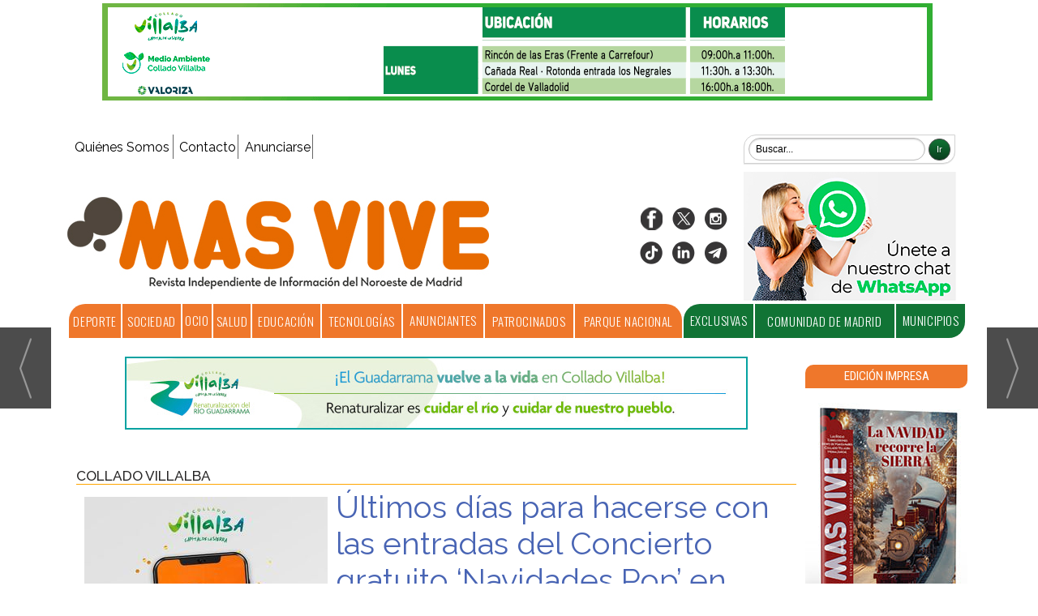

--- FILE ---
content_type: text/html; charset=UTF-8
request_url: https://www.masvive.com/noticia/14139/collado-villalba/ultimos-dias-para-hacerse-con-las-entradas-del-concierto-gratuito-navidades-pop-en-collado-villalba.html
body_size: 20829
content:
<!DOCTYPE html>
<html lang="es"><head>
<meta http-equiv="Content-Type" content="text/html; charset=UTF-8" />

<title>Últimos días para hacerse con las entradas del Concierto gratuito ‘Navidades Pop’ en Collado Villalba | MasVive-Noticias del Noroeste de Madrid</title>
<meta name="robots" content="index, follow, max-image-preview:large" />
<script>var auto_link_ed = false;</script>
<meta http-equiv="refresh" content="300" />
<base href="https://www.masvive.com/"/>
<meta name="description" content="La Carpa de la Malvaloca será escenario, el próximo jueves 30 de diciembre a las 21.00 horas, del Concierto ‘Navidades Pop’, dirigido al público más joven (mayores de 14 años y menores acompañados de un adulto), que organiza el Ayuntamiento de Collado Villalba." />
<meta name='keywords' content="últimos,días,hacerse,entradas,concierto,gratuito,‘navidades,pop’,collado,villalba" />
<meta name='news_keywords' content="últimos,días,hacerse,entradas,concierto,gratuito,‘navidades,pop’,collado,villalba" />
<meta property="article:tag" content="Navidad2021"/>
<meta property="article:tag" content="navidad"/>
<meta property="article:tag" content="música"/>
<meta property="article:tag" content="Collado Villalba"/>
<meta name="author" content="MasVive-Noticias del Noroeste de Madrid" />
<link rel="canonical" href="https://www.masvive.com/noticia/14139/collado-villalba/ultimos-dias-para-hacerse-con-las-entradas-del-concierto-gratuito-navidades-pop-en-collado-villalba.html" />
<link rel="amphtml" href="https://www.masvive.com/mvc/amp/noticia/14139/" /> 
<link rel="alternate" media="handheld" href="https://www.masvive.com/movil/noticia/14139/collado-villalba/ultimos-dias-para-hacerse-con-las-entradas-del-concierto-gratuito-navidades-pop-en-collado-villalba.html" />
<meta property="og:image" content="https://www.masvive.com/fotos/111/16079_villalba-navidades-pop.jpg" />
<link rel="preload" as="image" href="https://www.masvive.com/fotos/111/16079_villalba-navidades-pop_thumb_300.jpg" fetchpriority="high" crossorigin="anonymous">
<meta property="og:site_name" content="MasVive-Noticias del Noroeste de Madrid" />
<meta property="og:type" content="article" />
<meta property="og:title" content="Últimos días para hacerse con las entradas del Concierto gratuito &apos;Navidades Pop&apos; en Collado Villalba" />
<meta property="og:url" content="https://www.masvive.com/noticia/14139/collado-villalba/ultimos-dias-para-hacerse-con-las-entradas-del-concierto-gratuito-navidades-pop-en-collado-villalba.html" />
<meta property="og:description" content="La Carpa de la Malvaloca será escenario, el próximo jueves 30 de diciembre a las 21.00 horas, del Concierto ‘Navidades Pop’, dirigido al público más joven (mayores de 14 años y menores acompañados de un adulto), que organiza el Ayuntamiento de Collado Vil" />
<meta name='twitter:card' content='summary_large_image'><meta name='twitter:image:src' content='https://www.masvive.com/fotos/111/16079_villalba-navidades-pop.jpg'>
<meta name="twitter:site" content="@editmaker" />
<meta name="twitter:creator" content="" />
<meta name="twitter:title" content="Últimos días para hacerse con las entradas del Concierto gratuito ‘Navidades Pop’ en Collado Villalba" />
<meta name="twitter:description" content="La Carpa de la Malvaloca será escenario, el próximo jueves 30 de diciembre a las 21.00 horas, del Concierto ‘Navidades Pop’, dirigido al público más joven (mayores de 14 años y menores acompañados de un adulto), que organiza el Ayuntamiento de Collado Vil" />
<!-- Global site tag (gtag.js) - Google Analytics -->
<script async src="https://www.googletagmanager.com/gtag/js?id=UA-40914690-30"></script>
<script async src="https://www.googletagmanager.com/gtag/js?id=G-Y9H0WZBQQ1"></script>

<script>
  window.dataLayer = window.dataLayer || [];
  function gtag(){dataLayer.push(arguments);}
  gtag('js', new Date());

  gtag('config', 'UA-40914690-30');
gtag('config', 'G-Y9H0WZBQQ1');
</script>



<link rel="preload" as="style" href="https://www.masvive.com/editmaker_noticia.css" type="text/css"  onload="this.onload=null;this.rel='stylesheet'"/>
<noscript><link href="https://www.masvive.com/editmaker_noticia.css" rel="stylesheet" type="text/css" ></noscript><script type="text/javascript" src="https://www.masvive.com/editmaker_noticia.js" ></script>
 <link
        rel="stylesheet"
        href="https://site-assets.fontawesome.com/releases/v6.4.2/css/all.css"
      >
<link href='https://fonts.googleapis.com/css?family=Roboto+Condensed:400,300,300italic,400italic,700,700italic' rel='stylesheet' type='text/css'>
<link href='https://fonts.googleapis.com/css?family=Dosis:400,200,300,500,600,700,800' rel='stylesheet' type='text/css'>
<link href='https://fonts.googleapis.com/css?family=Maven+Pro:900' rel='stylesheet' type='text/css'>
<link href='https://fonts.googleapis.com/css?family=Roboto+Slab' rel='stylesheet' type='text/css'>
<link href='https://fonts.googleapis.com/css?family=Raleway:200,300,400,500,600,700,800' rel='stylesheet' type='text/css'>
<link href="https://fonts.googleapis.com/css2?family=Oswald:wght@200;300;400;500;600;700" rel="stylesheet">
<script type="text/javascript" src="https://www.masvive.com/boletines/formulario-altas-bajas.js"></script>
<script>
$(document).ready(function(){
	if($("div  #textoNoticia p:nth-of-type(3)").text() != "" ){
		$("div #textoNoticia p:nth-of-type(3)").append(($('#id_modulo_67')));
	}else{
		$('#id_modulo_67').html('');
	}
	

});
</script>


<script>
$(document).ready(function(){
	if($("div  #textoNoticia p:nth-of-type(4)").text() != "" ){
		$("div #textoNoticia p:nth-of-type(4)").append(($('#id_modulo_68')));
	}else{
		$('#id_modulo_68').html('');
	}

});
</script>

<script>
$(document).ready(function(){
	if($("div  #textoNoticia p:nth-of-type(5)").text() != "" ){
		$("div #textoNoticia p:nth-of-type(5)").append(($('#id_modulo_69')));
	}else{
		$('#id_modulo_69').html('');
	}

});
</script>


<script>
$(document).ready(function(){
  $('#id_modulo_71').insertBefore(($('#textoNoticia')));
});
</script>





<script type="text/javascript">
	;(function( w ){
	"use strict";
	if( !w.loadCSS ){
	w.loadCSS = function(){};
	}
	var rp = loadCSS.relpreload = {};
	rp.support = (function(){
	var ret;
	try {
	ret = w.document.createElement( "link" ).relList.supports( "preload" );
	} catch (e) {
	ret = false;
	}
	return function(){
	return ret;
	};
	})();
	rp.bindMediaToggle = function( link ){
	var finalMedia = link.media || "all";
	function enableStylesheet(){
	if( link.addEventListener ){
	link.removeEventListener( "load", enableStylesheet );
	} else if( link.attachEvent ){
	link.detachEvent( "onload", enableStylesheet );
	}
	link.setAttribute( "onload", null );
	link.media = finalMedia;
	}
	if( link.addEventListener ){
	link.addEventListener( "load", enableStylesheet );
	} else if( link.attachEvent ){
	link.attachEvent( "onload", enableStylesheet );
	}
	setTimeout(function(){
	link.rel = "stylesheet";
	link.media = "only x";
	});
	setTimeout( enableStylesheet, 3000 );
	};
	rp.poly = function(){
	if( rp.support() ){
	return;
	}
	var links = w.document.getElementsByTagName( "link" );
	for( var i = 0; i < links.length; i++ ){
	var link = links[ i ];
	if( link.rel === "preload" && link.getAttribute( "as" ) === "style" && !link.getAttribute( "data-loadcss" ) ){
	link.setAttribute( "data-loadcss", true );
	rp.bindMediaToggle( link );
	}
	}
	};
	if( !rp.support() ){
	rp.poly();
	var run = w.setInterval( rp.poly, 500 );
	if( w.addEventListener ){
	w.addEventListener( "load", function(){
	rp.poly();
	w.clearInterval( run );
	} );
	} else if( w.attachEvent ){
	w.attachEvent( "onload", function(){
	rp.poly();
	w.clearInterval( run );
	} );
	}
	}
	if( typeof exports !== "undefined" ){
	exports.loadCSS = loadCSS;
	}
	else {
	w.loadCSS = loadCSS;
	}
	}( typeof global !== "undefined" ? global : this ) );
	</script>

<script type="text/javascript">var idnoti = '14139';</script>
<!-- Publicidad 95 - Estilo en secciones -->
<script type="text/javascript">
	$(document).ready(function() {
		$('.fueraNoticia').each(function(i,v){
			var tableFoto = $(this).find('.foto');
			var urlImg = tableFoto.find('img').attr('src');
			var href = tableFoto.find('a').attr('href');
			
			var entradilla = $(this).find('.entradilla');
			var subtit = $(this).find('.subtit');
			var titulo = $(this).find('.titulo');
			
			console.log(entradilla[0]);
			
			if(urlImg != undefined){
				var fotoBackground = $('<div/>').addClass('fotoBackground').css('background-image',"url('"+urlImg+"')");
				var aFotoBackground = $('<a/>').attr('href',href).append(fotoBackground);
				if(entradilla[0] != undefined){
					entradilla.after(aFotoBackground);
				}else if(subtit[0] != undefined){
					subtit.after(aFotoBackground);
				}else{
					titulo.after(aFotoBackground);
				}
				
				
			}
			var divContenedor = $(this).find('.titulo').parent();
			divContenedor.addClass('divContenedor');
			divContenedor.append(subtit);
		
			divContenedor.append(entradilla);
			
			tableFoto.remove();
		});
		$('.fueraNoticia').show();
});
</script>
<style>
.fotoBackground{
	    background-position: 50% 50%;
    background-size: cover;
    width: 30%;
    height: 150px;
    float: left;
    margin: 10px;
} 

.divContenedor{
	width: 67%;
    float: right;
    margin-top: 10px;
}
.fueraNoticia{
	display: none;
}
</style>
<!-- Fin Publicidad 95 - Estilo en secciones -->
<!-- Publicidad 74 - Codigo Analytics + estilos -->
<script>
  (function(i,s,o,g,r,a,m){i['GoogleAnalyticsObject']=r;i[r]=i[r]||function(){
  (i[r].q=i[r].q||[]).push(arguments)},i[r].l=1*new Date();a=s.createElement(o),
  m=s.getElementsByTagName(o)[0];a.async=1;a.src=g;m.parentNode.insertBefore(a,m)
  })(window,document,'script','//www.google-analytics.com/analytics.js','ga');

  ga('create', 'UA-47319029-1', 'vivetorrelodones.com');
  ga('send', 'pageview');

</script>

<link href='//fonts.googleapis.com/css?family=Roboto+Slab:400,300,700' rel='stylesheet' type='text/css'>

<style type="text/css">
<!--
#TC {
  width: 200px;
  padding-left: 4px;
 
}
.vertical .hijo {
top: 60px;
left: 155px;
}

..menu td .hijo {
z-index: 100;
}

.n1 h1 {
  font-family: Roboto,Slab;
  font-size: 240%;
}
.slider_portada .titcaption {
  font-family: Roboto,Slab;
  display: inline-block;
  max-height: 127px;
  overflow: hidden;
  font-size: 1.9em;
}
.slider_portada .subcaption{
  display: none;
}

.encurso li.destacado2 .titulo a {
 color: #13245a;
 font-size:15px;
}
#TC #div_slider_terceracolumna p.caption span.titcaption {
  font-family: Roboto,Slab;
  display: inline-block;
  max-height: 127px;
  overflow: hidden;
  font-size: 0.9em;
}
#TC #div_slider_terceracolumna .callbacks .caption {
  padding: 5px 10px;

}
.n1, .n2 {
margin: 20px 0px;
}
-->
</style>
<!-- Fin Publicidad 74 - Codigo Analytics + estilos -->
<!-- Publicidad 83 - estilos en noticia -->
</script>
<style type="text/css">
<!--
.n1 .entradilla {
    font-size: 100%;
  font-family: Trebuchet MS;
 }
-->
</style>
<!-- Fin Publicidad 83 - estilos en noticia -->
<script src='https://www.google.com/recaptcha/api.js'  async defer></script><script type="application/ld+json">
{
"@context": "https://schema.org",
"@graph": [
{
"@id": "https:\/\/www.masvive.com\/#organization",
"@type": "Organization",
"name": "MasVive-Noticias del Noroeste de Madrid",
"url": "https:\/\/www.masvive.com\/",
"logo": {
"@type": "ImageObject",
"@id": "https:\/\/www.masvive.com\/#logo",
"url": "https:\/\/www.masvive.com\/imagenes\/logo-none.gif",
"width": 112,
"height": 112
}
},
{
"@type": "BreadcrumbList",
"itemListElement": [
{
"@type": "ListItem",
"position": 1,
"item": {
"@id": "https:\/\/www.masvive.com\/",
"name": "MasVive-Noticias del Noroeste de Madrid"
}
}
,{
"@type": "ListItem",
"position": 2,
"item": {
"@id": "https:\/\/www.masvive.com\/municipios",
"name": "Municipios"
}
},{
"@type": "ListItem",
"position": 3,
"item": {
"@id": "https:\/\/www.masvive.com\/noticias-collado-villalba",
"name": "Collado Villalba"
}
}
]
},
{
"@type": "NewsArticle",
"@id": "https:\/\/www.masvive.com\/noticia\/14139\/collado-villalba\/ultimos-dias-para-hacerse-con-las-entradas-del-concierto-gratuito-navidades-pop-en-collado-villalba.html#news",
"mainEntityOfPage": {
"@type": "WebPage",
"@id": "https:\/\/www.masvive.com\/noticia\/14139\/collado-villalba\/ultimos-dias-para-hacerse-con-las-entradas-del-concierto-gratuito-navidades-pop-en-collado-villalba.html"
},
"url": "https:\/\/www.masvive.com\/noticia\/14139\/collado-villalba\/ultimos-dias-para-hacerse-con-las-entradas-del-concierto-gratuito-navidades-pop-en-collado-villalba.html",
"headline": "Últimos días para hacerse con las entradas del Concierto gratuito ‘Navidades Pop’ en Collado Villalba",
"datePublished": "2021-12-27T12:30:30Z",
"dateModified": "2021-12-27T12:30:30Z",
"image": {
"@type": "ImageObject",
"url": "https:\/\/www.masvive.com\/fotos\/111\/16079_villalba-navidades-pop.jpg",
"height": 1448,
"width": 1024
},
"publisher": { "@id": "https:\/\/www.masvive.com\/#organization" }
,
"author": [{"@type":"Person","name":"Redacción MasVive","url":"https:\/\/www.masvive.com\/redaccion-masvive\/autor\/33\/","jobTitle":""}]
,
"articleBody": "Se trata de un espectáculo completamente gratuito, con la actuación estelar de Hens, la gran promesa del indie pop urbano, que está colgando el cartel de entradas agotadas en todas sus giras, con millones de escuchas en Spotify y éxitos indiscutibles como ‘Batmóvil’, junto a Pole y Funzo & Baby Loud, además de canciones y colaboraciones como ‘Otra ronda más’ junto a Belén Aguilera, ‘Tal cual’ con el artista Pole, ‘De Nuevo’ con Recycled J, o su remix ‘Quedar Pa Joder’ con Despistaos. El cartel de ‘Navidades Pop’ se completará con las actuaciones de Jorge Dylan, Daniel del Valle y Carlos Donoso. Las invitaciones, aún disponibles, se pueden recoger, de forma completamente gratuita, en el Centro de Juventud, calle Rincón de las Eras, 10 (de 10.00 a 14.00 horas). Plazas en el Baile de Mayores y el taller ‘Despedimos el año con dulzura’ También quedan plazas libres en las actividades organizadas por el Ayuntamiento de Collado Villalba dirigidas tanto a los mayores como a los más jóvenes de la casa. Este martes, 28 diciembre, la Carpa de la Malvaloca acoge el Baile para Personas Mayores, a las 19.00 horas en la Carpa de la Malvaloca, cuya entrada es gratuita hasta completar aforo, previa recogida de invitación en el Centro de Juventud, calle Rincón de las Eras, 10 (de 10.00 a 14.00 horas). Y el jueves 30, de 11.00 a 14.00 horas se celebrará el taller ‘Despedimos el año con dulzura’, en el Centro de Juventud, dirigido a jóvenes “cocinillas” de 16 a 30 años, que aprenderán a realizar distintos dulces navideños. La actividad es completamente gratuita aunque es necesario inscribirse previamente. Todos los espectáculos y actividades de la Programación de Navidad en Collado Villalba se desarrollarán cumpliendo con todos los protocolos de seguridad frente al coronavirus, como la distancia mínima y el uso obligatorio de mascarilla, entre otras."
,
"about": "La Carpa de la Malvaloca será escenario, el próximo jueves 30 de diciembre a las 21.00 horas, del Concierto ‘Navidades Pop’, dirigido al público más joven (mayores de 14 años y menores acompañados de un adulto), que organiza el Ayuntamiento de Collado Villalba."
,
"keywords": "Navidad2021, navidad, música, Collado Villalba"

}
]
}
</script>
</head>
<body>

<div class="centerdiv">
<div id="MES"></div>
<table><tbody>
<tr>
<td class="editmaker">
<div id="MSC">
<!-- menu 33 -->

<!-- fin menu -->

<!-- menu 64 -->
<table id="id_menu_64" data-id="64" class='menu horizontal editMenuEdit hor_1 est_1'><tr>
<td class="titulo"></td>
</tr></table><table class="menu hor_1 est_1"><tr>
<td class="con_publi menu__1 id_publi_418"  ><a href="https://www.colladovillalba.es/punto-limpio-mÃ³vil./" target="_blank"><img src="/anuncios/ValorizaOct2025.gif" width="1024px"></a></td>
<td class="titulo"></td>
</tr></table><table class="menu hor_1 est_1"><tr>
<td class="titulo"><br></td>
</tr></table><table class="menu hor_1 est_1"><tr>
</tr>
</table>
<!-- fin menu -->

<!-- menu 36 -->
<table id="id_menu_36" data-id="36" class='menu horizontal editMenuEdit hor_35 est_35'><tr>
<td class="con_publi menu__35 id_publi_104"  ><ins data-revive-zoneid="207" data-revive-id="173a18b2db32a4c3694f1d6ecef65164"></ins>
<script async src="//publicidad.cibeles.net/delivery/asyncjs.php"></script></td>
</tr>
</table>
<!-- fin menu -->

<!-- menu 57 -->
<table id="id_menu_57" data-id="57" class='menu horizontal editMenuEdit hor_1 est_1'><tr>
<td><a href="https://www.masvive.com/seccion/276/quienes-somos-/" target="_self" title="Quiénes Somos">Quiénes Somos</a></td>
<td><a href="https://www.masvive.com/seccion/318/Contacto/" target="_self" title="Contacto" >Contacto</a></td>
<td><a href="https://www.masvive.com/seccion/269/Publicidad/" target="_self" title="Anunciarse">Anunciarse</a></td>
<td class="con_publi menu__1 id_publi_168"><div style="width:480px;"></div></td>
<td class="con_publi menu__1 id_publi_181"><form name="peqbus" class="form1" action="/busquedas/procesabusqueda.asp" method="post" target="_self" style="text-align: right;margin-right: 15px;">
<fieldset class="searchform">
<input type="text" onfocus="if (this.value == 'Buscar...') {this.value = '';}" onblur="if (this.value == '') {this.value = 'Buscar...';}" name="cadena" class="searchfield" value="Buscar..." title="Buscar" />
<input type="button" value="Ir" class="searchbutton" />
</fieldset>
</form></td>
</tr>
</table>
<!-- fin menu -->
</div>
<div id="C">
<!-- CABECERA -->
<table class="cabecera" style="height:125px;background:url(https://www.masvive.com/imagenes/logo-web-cabecera-2020.jpg);background-repeat:no-repeat;"><tr><td class="izq" onclick="window.location='https://www.masvive.com/'"><img id="img_cabecera" src="https://www.masvive.com/imagenes/logo-web-cabecera-2020.jpg" alt="www.masvive.com" /></td><td align="right">
<!-- menu 7 -->
<table id="id_menu_7" data-id="7" class='menu en_cabecera horizontal editMenuEdit hor_1 est_1'><tr>
<td class="con_img"><a href="https://www.facebook.com/masviverevista/" target="_blank" title="Facebook"><img src="https://www.masvive.com/imagenes/btn_facebook.png" alt="Facebook" /></a></td>
<td class="con_img"><a href="https://twitter.com/MasVive_" target="_blank" title="Twitter" ><img src="https://www.masvive.com/imagenes/twitter-x-logo-30x30.png" alt="Twitter" /></a></td>
<td class="con_img"><a href="https://www.instagram.com/mas_vive/" target="_blank" title="Instagram"><img src="https://www.masvive.com/imagenes/instagram.png" alt="Instagram" /></a></td>
</tr>
</table>
<!-- fin menu -->

<!-- menu 58 -->
<table id="id_menu_58" data-id="58" class='menu en_cabecera horizontal editMenuEdit hor_41 est_41'><tr>
<td class="con_publi menu__1 id_publi_187"><style>
    
    
  .redes20  {
  display: flex;
  align-content: flex-end;
 align-items: flex-end;
}
    
    
</style>



<div class="redes20">
    <div><a href="https://www.facebook.com/masviverevista/" target="_blank" title="Facebook"><img src="https://www.masvive.com/imagenes/btn-fb-20.png" alt="Facebook"></a></div>
    <div><a href="https://twitter.com/MasVive_" target="_blank" title="Twitter"><img src="https://www.masvive.com/imagenes/twitter-x-logo-30x30.png" alt="Twitter"></a></div>
    <div><a href="https://www.instagram.com/mas_vive/" target="_blank" title="Instagram"><img src="https://www.masvive.com/imagenes/btn-ig-20.png" alt="Instagram"></a></div>
</div>
<div class="redes20">
    <div><a href="https://www.tiktok.com/@revista.masvive?is_from_webapp=1&sender_device=pc" target="_blank" title="tiktok"><img src="https://www.masvive.com/imagenes/tik-tok-30.png" alt="tiktok"></a></div>
    <div><a href="https://www.linkedin.com/company/100320987/" target="_blank" title="linkedin"><img src="https://www.masvive.com/imagenes/linkedin-30.png" alt="linkedin"></a></div>
    <div><a href="https://t.me/+bxtplAImy3w2Mjg0" target="_blank" title="telegram"><img src="https://www.masvive.com/imagenes/telegrama-30.png" alt="telegram"></a></div>
</div></td>
<td class="con_publi menu__41 id_publi_417"  ><a href="https://whatsapp.com/channel/0029VbACHOpGehEULVxs5D1o" target="_blank"><img src="/anuncios/canal-whatsapp.jpg" alt="publicidad" /></a></td>
</tr>
</table>
<!-- fin menu -->
</td></tr></table>
<!-- FIN DE CABECERA -->
</div>
<div id="MBC">
<!-- menu 59 -->
<table id="id_menu_59" data-id="59" class='menu horizontal editMenuEdit hor_42 est_42'><tr>
<td><a href="https://www.masvive.com/deporte-y-aventura" target="_self" title="Deporte">Deporte</a></td>
<td><a href="https://www.masvive.com/sociedad" target="_self" title="Sociedad">Sociedad</a></td>
<td class="titulo">Ocio
<!-- menu 80 -->
<table id="id_menu_80" data-id="80" class='hijo Hvertical editMenuEdit ver_39 est_39'>
<tr><td><a href="https://www.masvive.com/seccion/64/Gastronomía/" target="_self" title="Gastronomía" >Gastronomía</a></td></tr>
<tr><td><a href="https://www.masvive.com/musica" target="_self" title="M&#250;sica" >M&#250;sica</a></td></tr>
<tr><td><a href="https://www.masvive.com/seccion/289/Agenda/" target="_self" title="Agenda" >Agenda</a></td></tr>
</table>
<!-- fin menu -->
</td>
<td><a href="https://www.masvive.com/salud" target="_self" title="Salud">Salud</a></td>
<td><a href="https://www.masvive.com/educacion" target="_self" title="Educación">Educación</a></td>
<td><a href="https://www.masvive.com/tecnologias" target="_self" title="Tecnolog&#237;as" >Tecnolog&#237;as</a></td>
<td class="titulo">ANUNCIANTES
<!-- menu 79 -->
<table id="id_menu_79" data-id="79" class='hijo Hvertical editMenuEdit ver_39 est_39'>
<tr><td><a href="https://www.masvive.com/anuncios-salud-y-belleza" target="_self" title="Salud y Belleza"  alt="anuncios-salud-y-belleza" >Salud y Belleza</a></td></tr>
<tr><td><a href="https://www.masvive.com/anuncios-deportes-y-actividades" target="_self" title="Deportes y actividades"  alt="anuncios-deportes-y-actividades" >Deportes y actividades</a></td></tr>
<tr><td><a href="https://www.masvive.com/anuncios-residencias" target="_self" title="Residencias"  alt="Anuncios Residencias" >Residencias</a></td></tr>
<tr><td><a href="https://www.masvive.com/anuncios-motor" target="_self" title="Motor"  alt="Anuncios Motor" >Motor</a></td></tr>
<tr><td><a href="https://www.masvive.com/anuncios-educacion" target="_self" title="Educación"  alt="Anuncios Educación" >Educación</a></td></tr>
<tr><td><a href="https://www.masvive.com/-anuncios-hogar-e-inmobiliarias" target="_self" title="Hogar/Inmobiliarias"  alt="Anuncios Hogar/Inmobiliarias" >Hogar/Inmobiliarias</a></td></tr>
<tr><td><a href="https://www.masvive.com/anuncios-gastronomia" target="_self" title="Gastronomía"  alt="Anuncios Gastronomía" >Gastronomía</a></td></tr>
<tr><td><a href="https://www.masvive.com/anuncios-moda-y-complementos" target="_self" title="Moda y complementos"  alt="Anuncios Moda y complementos" >Moda y complementos</a></td></tr>
<tr><td><a href="https://www.masvive.com/anuncios-servicios-y-varios" target="_self" title="Servicios y varios"  alt="Anuncios Servicios y varios" >Servicios y varios</a></td></tr>
</table>
<!-- fin menu -->
</td>
<td><a href="https://www.masvive.com/patrocinados" target="_self" title="Patrocinados" >Patrocinados</a></td>
<td><a href="https://www.masvive.com/parque-nacional" target="_self" title="Parque Nacional" >Parque Nacional</a></td>
<td class="titulo">Exclusivas
<!-- menu 39 -->
<table id="id_menu_39" data-id="39" class='hijo Hvertical editMenuEdit ver_39 est_39'>
<tr><td><a href="https://www.masvive.com/seccion/279/Reportajes/" target="_self" title="REPORTAJES" >REPORTAJES</a></td></tr>
<tr><td><a href="https://www.masvive.com/seccion/280/Entrevistas/" target="_self" title="ENTREVISTAS" >ENTREVISTAS</a></td></tr>
</table>
<!-- fin menu -->
</td>
<td><a href="https://www.masvive.com/comunidad-de-madrid" target="_self" title="Comunidad de Madrid" >Comunidad de Madrid</a></td>
<td class="titulo">Municipios
<!-- menu 66 -->
<table id="id_menu_66" data-id="66" class='hijo Hhorizontal editMenuEdit hor_38 est_38'><tr>
<td class="con_publi menu__38 id_publi_183"><ul class="submenu">
<li class="con_img"><a href="https://www.masvive.com/noticias-alpedrete" target="_self" title="Alpedrete">Alpedrete</a></li>
<li class="con_img"><a href="https://www.masvive.com/noticias-becerril-de-la-sierra" target="_self" title="Becerril de la Sierra">Becerril de la Sierra</a></li>
<li class="con_img"><a href="https://www.masvive.com/noticias-boadilla-del-monte" target="_self" title="Boadilla del Monte">Boadilla del Monte</a></li>
<li class="con_img"><a href="https://www.masvive.com/noticias-Brunete" target="_self" title="Brunete">Brunete</a></li>
<li class="con_img"><a href="https://www.masvive.com/noticias-cercedilla" target="_self" title="Cercedilla">Cercedilla</a></li>
<li class="con_img"><a href="https://www.masvive.com/noticias-collado-mediano/" target="_self" title="Collado Mediano">Collado Mediano</a></li>
<li class="con_img"><a href="https://www.masvive.com/noticias-collado-villalba" target="_self" title="Collado Villalba">Collado Villalba</a></li>
<li class="con_img"><a href="https://www.masvive.com/noticias-colmenarejo" target="_self" title="Colmenarejo">Colmenarejo</a></li>
<li class="con_img"><a href="https://www.masvive.com/noticias-el-boalo-cerceda-mataelpino" target="_self" title="El Boalo Cerceda Mataelpino">El Boalo Cerceda Mataelpino</a></li>
</ul></td>
<td class="con_publi menu__38 id_publi_184"><ul class="submenu">
<li class="con_img"><a href="https://www.masvive.com/noticias-el-escorial" target="_self" title="El Escorial">El Escorial</a></li>
<li class="con_img"><a href="https://www.masvive.com/noticias-galapagar" target="_self" title="Galapagar">Galapagar</a></li>
<li class="con_img"><a href="https://www.masvive.com/noticias-guadarrama" target="_self" title="Guadarrama">Guadarrama</a></li>
<li class="con_img"><a href="https://www.masvive.com/noticias-las-rozas" target="_self" title="Las Rozas">Las Rozas</a></li>
<li class="con_img"><a href="https://www.masvive.com/noticias-hoyo-de-manzanares" target="_self" title="Hoyo de Manzanares">Hoyo de Manzanares</a></li>
<li class="con_img"><a href="https://www.masvive.com/noticias-los-molinos" target="_self" title="Los Molinos">Los Molinos</a></li>
<li class="con_img"><a href="https://www.masvive.com/noticias-majadahonda" target="_self" title="Majadahonda">Majadahonda</a></li>
<li class="con_img"><a href="https://www.masvive.com/noticias-moralzarzal" target="_self" title="Moralzarzal">Moralzarzal</a></li>
<li class="con_img"><a href="https://www.masvive.com/noticias-navacerrada" target="_self" title="Navacerrada">Navacerrada</a></li>
</ul></td>
<td class="con_publi menu__38 id_publi_185"><ul class="submenu">
<li class="con_img"><a href="https://www.masvive.com/noticias-pozuelo-de-alarcon" target="_self" title="Pozuelo de Alarcón">Pozuelo de Alarcón</a></li>
<li class="con_img"><a href="https://www.masvive.com/noticias-san-lorenzo-del-escorial" target="_self" title="San Lorenzo del Escorial">San Lorenzo del Escorial</a></li>
<li class="con_img"><a href="https://www.masvive.com/noticias-torrelodones" target="_self" title="Torrelodones">Torrelodones</a></li>
<li class="con_img"><a href="https://www.masvive.com/noticias-valdemorillo" target="_self" title="Valdemorillo">Valdemorillo</a></li>
<li class="con_img"><a href="https://www.masvive.com/noticias-villanueva-de-la-canada" target="_self" title="Villanueva de la Cañada">Villanueva de la Cañada</a></li>
<li class="con_img"><a href="https://www.masvive.com/noticias-villanueva-del-pardillo" target="_self" title="Villanueva del Pardillo">Villanueva del Pardillo</a></li>
<li class="con_img"><a href="https://www.masvive.com/noticias-villaviciosa-de-odon" target="_self" title="Villaviciosa de Odón">Villaviciosa de Odón</a></li>
</ul></td>
</tr>
</table>
<!-- fin menu -->
</td>
</tr>
</table>
<!-- fin menu -->

<!-- menu 76 -->
<table id="id_menu_76" data-id="76" class='menu horizontal editMenuEdit hor_1 est_1'><tr>
</tr></table><table class="menu hor_1 est_1"><tr>
</tr></table><table class="menu hor_1 est_1"><tr>
</tr>
</table>
<!-- fin menu -->
</div>
<table class="colapsada" id="colaps"><tbody>
<tr>

<td class="sinpadding"></td>

<td class="SMD"></td>

</tr>

<tr>

<td class="ccentro">
<div id="TCC"></div>
<div id="NC">

<!-- menu 69 -->
<table id="id_menu_69" data-id="69" class='menu horizontal editMenuEdit hor_1 est_1'><tr>
</tr></table><table class="menu hor_1 est_1"><tr>
<td class="titulo"><br></td>
<td class="con_publi menu__1 id_publi_434"  ><a href="https://www.renaturalizaciondelguadarrama.com/" target="_blank"><img src="/anuncios/CONSIDERA2025.jpg" width="768px"></a></td>
<td class="titulo"><br></td>
</tr></table><table class="menu hor_1 est_1"><tr>
</tr></table><table class="menu hor_1 est_1"><tr>
<td class="titulo"><br></td>
</tr>
</table>
<!-- fin menu -->

<!-- menu 37 -->

<!-- fin menu -->
<!-- noticia -->
<div class="n1 sin_borde dentroNoticia" data-id="14139"><form><input type="hidden" id="id_seccion_actual" value="17" /></form><div class='navegacion'><a href="https://www.masvive.com/noticias-collado-villalba" class="seccion" style="display:block;">Collado Villalba</a>
</div>
<div title="noticia 14139"><table style="float:left;margin-left:0px;" class="foto posF-2 "><tr><td><div class="fotodiv"><a href='https://www.masvive.com/fotos/111/16079_villalba-navidades-pop.jpg' class='fancybox conlupa' data-fancybox='images'><img src='https://www.masvive.com/fotos/111/16079_villalba-navidades-pop_thumb_300.jpg' width="300" height="424" title="Últimos días para hacerse con las entradas del Concierto gratuito ‘Navidades Pop’ en Collado Villalba" alt="Últimos días para hacerse con las entradas del Concierto gratuito ‘Navidades Pop’ en Collado Villalba" /><div class='ampliarcontent'><div class='txtampliar'>Ampliar</div><div class='lupampliar'></div></div></a><script>jQuery(function ($) {$( document ).ready(function() {$(".fancyboxPrincipal").fancybox({
 image : {
  protect: true
 }
});
 }); });</script></div></td></tr><tr><td class="pie" style="width:300px;"> (Foto: Ayuntamiento de Collado Villalba)</td></tr></table><h1 class="titulo">Últimos días para hacerse con las entradas del Concierto gratuito ‘Navidades Pop’ en Collado Villalba</h1></div>
<div class='firmante' id='firmante_33'>Por <span class='nombre_firmante'>Redacción MasVive</span>
<script type='text/javascript' src='https://www.masvive.com/pinta_firmante.js'></script>
<div class='bloque_firmante'><div class='cerrar_firmante'>x</div><div class='contenido'>
<div><img src='https://www.masvive.com/imagenes/ico_email.gif' /><span class='correoe'>redaccionmasvivecom/9/9/17</span></div></div>
</div>
<div><a href='https://www.masvive.com/redaccion-masvive/autor/33/' class='enlace'>Más artículos de este autor</a></div></div><div class='ulthora fecha_publicacion'> <span class="dia_mes_anno">lunes 27 de diciembre de 2021</span><span class="sepF">, </span><span class="hora_minutos">13:30h</span></div>
<iframe src='//www.facebook.com/plugins/like.php?href=https://www.masvive.com/noticia/14139/collado-villalba/ultimos-dias-para-hacerse-con-las-entradas-del-concierto-gratuito-navidades-pop-en-collado-villalba.html&width=130&layout=button_count&action=like&show_faces=false&share=false&height=21' scrolling='no' frameborder='0' style='border:none; overflow:hidden; width:130px; height:21px;' allowTransparency='true'></iframe>
<a data-flip-widget="flipit" href="https://flipboard.com">Add to Flipboard Magazine.</a><script src="https://cdn.flipboard.com/web/buttons/js/flbuttons.min.js" type="text/javascript"></script>
<a href='https://twitter.com/share' class='twitter-share-button' data-count='horizontal' data-lang='es'>Tweet</a><script type='text/javascript' src='//platform.twitter.com/widgets.js'></script>
<div class="entradilla"><p> </p>
<p>La Carpa de la Malvaloca será escenario, el próximo jueves 30 de diciembre a las 21.00 horas, del Concierto ‘Navidades Pop’, dirigido al público más joven (mayores de 14 años y menores acompañados de un adulto), que organiza el Ayuntamiento de Collado Villalba.</p></div>
<div class="texto" id="textoNoticia"><p> </p>
<p>Se trata de un espectáculo completamente gratuito, con la actuación estelar de Hens, la gran promesa del indie pop urbano, que está colgando el cartel de entradas agotadas en todas sus giras, con millones de escuchas en Spotify y éxitos indiscutibles como ‘Batmóvil’, junto a Pole y Funzo &amp; Baby Loud, además de canciones y colaboraciones como ‘Otra ronda más’ junto a Belén Aguilera, ‘Tal cual’ con el artista Pole, ‘De Nuevo’ con Recycled J, o su remix ‘Quedar Pa Joder’ con Despistaos.</p>
<p>El cartel de ‘Navidades Pop’ se completará con las actuaciones de Jorge Dylan, Daniel del Valle y Carlos Donoso. Las invitaciones, aún disponibles, se pueden recoger, de forma completamente gratuita, en el Centro de Juventud, calle Rincón de las Eras, 10 (de 10.00 a 14.00 horas).</p>
<p> </p>
<p><strong>Plazas en el Baile de Mayores y el taller ‘Despedimos el año con dulzura’</strong></p>
<p>También quedan plazas libres en las actividades organizadas por el Ayuntamiento de Collado Villalba dirigidas tanto a los mayores como a los más jóvenes de la casa.</p>
<p>Este martes, 28 diciembre, la Carpa de la Malvaloca acoge el Baile para Personas Mayores, a las 19.00 horas en la Carpa de la Malvaloca, cuya entrada es gratuita hasta completar aforo, previa recogida de invitación en el Centro de Juventud, calle Rincón de las Eras, 10 (de 10.00 a 14.00 horas).</p>
<p>Y el jueves 30, de 11.00 a 14.00 horas se celebrará el taller ‘Despedimos el año con dulzura’, en el Centro de Juventud, dirigido a jóvenes “cocinillas” de 16 a 30 años, que aprenderán a realizar distintos dulces navideños. La actividad es completamente gratuita aunque es necesario inscribirse previamente.</p>
<p>Todos los espectáculos y actividades de la Programación de Navidad en Collado Villalba se desarrollarán cumpliendo con todos los protocolos de seguridad frente al coronavirus, como la distancia mínima y el uso obligatorio de mascarilla, entre otras.</p></div>
<div class="content-tags"><div class="tags"><a href="https://www.masvive.com/tag/navidad2021">Navidad2021</a>
</div><div class="tags"><a href="https://www.masvive.com/tag/navidad">navidad</a>
</div><div class="tags"><a href="https://www.masvive.com/tag/musica">música</a>
</div><div class="tags"><a href="https://www.masvive.com/tag/collado-villalba">Collado Villalba</a>
</div></div><script>$(function(){ $('#videos_noticia .videoWrapper .video-js').append('<div style="position: absolute;top: 0;left: 0;right: 0;height: 60px;"></div>')});</script>
<table style="width:100%;"><tr><td style="text-align:left;"><div class='interesa_noticia' id='capa_interesa_14139'>¿Te ha parecido interesante esta noticia? &nbsp;&nbsp;<a href="#" class="enlace ico_a_favor_noticia"><img src='https://www.masvive.com/imagenes/ico_a_favor_on.gif'> Si (<span id="voto_pos">0</span>)</a>&nbsp;&nbsp;&nbsp;<a href="#" class="enlace ico_en_contra_noticia"><img src='https://www.masvive.com/imagenes/ico_en_contra_on.gif'> No(<span id="voto_neg">0</span>)</a></div>
</td><td style="text-align:right;"></td></tr></table><div class="separador"></div>
</div>
<div style="clear:both"/>

<div id="bloque_nrelacionadas"><h2>Noticias relacionadas</h2>
<div class="container">  <div class="row"><div class="col-editmaker-6 rel_cascada" >  <a href="https://www.masvive.com/noticia/23070/collado-villalba/musica-y-deporte-para-despedir-el-2025-y-dar-la-bienvenida-al-2026-en-collado-villalba-.html"> <div style="background-image:url('https://www.masvive.com/fotos/111/25817_guerreras-k-pop_thumb_300.jpeg')" class="fotoBackground" title=""></div></a> <div class="n1"><span class="titulo"> <a href="https://www.masvive.com/noticia/23070/collado-villalba/musica-y-deporte-para-despedir-el-2025-y-dar-la-bienvenida-al-2026-en-collado-villalba-.html">Música y deporte para despedir el 2025 y dar la bienvenida al 2026 en Collado Villalba</a></span></div></div> <div class="col-editmaker-6 rel_cascada" >  <a href="https://www.masvive.com/noticia/21824/collado-villalba/collado-villalba-se-prepara-para-celebrar-las-fiestas-de-san-jose-obrero-en-el-barrio-de-el-gorronal.html"> <div style="background-image:url('https://www.masvive.com/fotos/111/24489_villalba-presentacion-fiestas-gorronal_thumb_300.jpeg')" class="fotoBackground" title=""></div></a> <div class="n1"><span class="titulo"> <a href="https://www.masvive.com/noticia/21824/collado-villalba/collado-villalba-se-prepara-para-celebrar-las-fiestas-de-san-jose-obrero-en-el-barrio-de-el-gorronal.html">Collado Villalba se prepara para celebrar las fiestas de San José Obrero en el barrio de El Gorronal</a></span></div></div>   </div>   <div class="row"><div class="col-editmaker-4 rel_cascada" >  <a href="https://www.masvive.com/noticia/14150/collado-villalba/una-semana-llena-de-actividades-para-todos-los-publicos-en-el-mercado-de-navidad-de-collado-villalba-.html"> <div style="background-image:url('https://www.masvive.com/fotos/111/16090_villalba-tren-de-la-navidad_thumb_300.jpg')" class="fotoBackground" title=""></div></a> <div class="n1"><span class="titulo"> <a href="https://www.masvive.com/noticia/14150/collado-villalba/una-semana-llena-de-actividades-para-todos-los-publicos-en-el-mercado-de-navidad-de-collado-villalba-.html">Una semana llena de actividades para todos los públicos en el Mercado de Navidad de Collado Villalba</a></span></div></div> <div class="col-editmaker-4 rel_cascada" >  <a href="https://www.masvive.com/noticia/14115/collado-villalba/el-mercado-de-la-navidad-de-collado-villalba-ofrece-numerosas-actividades-hasta-el-domingo.html"> <div style="background-image:url('https://www.masvive.com/fotos/111/CartelMercadoNavideo_thumb_300.jpg')" class="fotoBackground" title=""></div></a> <div class="n1"><span class="titulo"> <a href="https://www.masvive.com/noticia/14115/collado-villalba/el-mercado-de-la-navidad-de-collado-villalba-ofrece-numerosas-actividades-hasta-el-domingo.html">El Mercado de la Navidad de Collado Villalba ofrece numerosas actividades hasta el domingo</a></span></div></div> <div class="col-editmaker-4 rel_cascada" >  <a href="https://www.masvive.com/noticia/14102/collado-villalba/arrancan-las-visitas-dinamizadas-de-la-feria-de-las-ilusiones-en-la-casa-de-cultura-de-collado-villalba-.html"> <div style="background-image:url('https://www.masvive.com/fotos/111/Espectculoinfantil_Nube_nube__thumb_300.jpg')" class="fotoBackground" title=""></div></a> <div class="n1"><span class="titulo"> <a href="https://www.masvive.com/noticia/14102/collado-villalba/arrancan-las-visitas-dinamizadas-de-la-feria-de-las-ilusiones-en-la-casa-de-cultura-de-collado-villalba-.html">Arrancan las visitas dinamizadas de la ‘Feria de las Ilusiones’ en la Casa de Cultura de Collado Villalba</a></span></div></div>   </div>   <div class="row"><div class="col-editmaker-6 rel_cascada" >  <a href="https://www.masvive.com/noticia/14087/collado-villalba/el-mercado-y-el-tren-de-la-navidad-de-la-plaza-de-los-belgas-inauguran-las-navidades-de-collado-villalba.html"> <div style="background-image:url('https://www.masvive.com/fotos/111/16017_villalba-tren-de-la-navidad_thumb_300.jpg')" class="fotoBackground" title=""></div></a> <div class="n1"><span class="titulo"> <a href="https://www.masvive.com/noticia/14087/collado-villalba/el-mercado-y-el-tren-de-la-navidad-de-la-plaza-de-los-belgas-inauguran-las-navidades-de-collado-villalba.html">El Mercado y el Tren de la Navidad de la Plaza de Los Belgas inauguran las navidades de Collado Villalba</a></span></div></div> <div class="col-editmaker-6 rel_cascada" >  <a href="https://www.masvive.com/noticia/14032/collado-villalba/collado-villalba-recupera-todas-sus-actividades-para-celebrar-la-navidad.html"> <div style="background-image:url('https://www.masvive.com/fotos/111/15954_villalba-presentacion-programa-navidad_thumb_300.jpg')" class="fotoBackground" title=""></div></a> <div class="n1"><span class="titulo"> <a href="https://www.masvive.com/noticia/14032/collado-villalba/collado-villalba-recupera-todas-sus-actividades-para-celebrar-la-navidad.html">Collado Villalba recupera todas sus actividades para celebrar la Navidad</a></span></div></div>   </div> </div> </div>

<div class="comparte_noticia"><iframe src='//www.facebook.com/plugins/like.php?href=https://www.masvive.com/noticia/14139/collado-villalba/ultimos-dias-para-hacerse-con-las-entradas-del-concierto-gratuito-navidades-pop-en-collado-villalba.html&width=130&layout=button_count&action=recommend&show_faces=false&share=false&height=21' scrolling='no' frameborder='0' style='border:none; overflow:hidden; width:130px; height:21px;' allowTransparency='true'></iframe>
<a href="javascript:void(window.open('http://www.google.com/bookmarks/mark?op=edit&bkmk=https://www.masvive.com/noticia/14139/collado-villalba/ultimos-dias-para-hacerse-con-las-entradas-del-concierto-gratuito-navidades-pop-en-collado-villalba.html&title=%C3%9Altimos%20d%C3%ADas%20para%20hacerse%20con%20las%20entradas%20del%20Concierto%20gratuito%20%E2%80%98Navidades%20Pop%E2%80%99%20en%20Collado%20Villalba','share','height=564,width=800').focus());"><img src="imagenes/ico_googlebookmarks.gif" alt="Compartir en Google Bookmarks" title="Compartir en Google Bookmarks" /></a>
<g:plusone size='medium' href='https://www.masvive.com/noticia/14139/collado-villalba/ultimos-dias-para-hacerse-con-las-entradas-del-concierto-gratuito-navidades-pop-en-collado-villalba.html'></g:plusone>
<script src='//platform.linkedin.com/in.js' type='text/javascript'>lang: en_US</script><script type='IN/Share' data-url='https://www.masvive.com/noticia/14139/collado-villalba/ultimos-dias-para-hacerse-con-las-entradas-del-concierto-gratuito-navidades-pop-en-collado-villalba.html' data-counter='right'></script>
<a href="javascript:void(window.open('http://meneame.net/submit.php?url=https://www.masvive.com/noticia/14139/collado-villalba/ultimos-dias-para-hacerse-con-las-entradas-del-concierto-gratuito-navidades-pop-en-collado-villalba.html','share','height=763,width=994').focus());"><img src="imagenes/ico_meneame.gif" alt="Compartir en Meneame" title="Compartir en Meneame" /></a>
<a href='http://www.pinterest.com/pin/create/button/' data-pin-do='buttonBookmark' ><img src='//assets.pinterest.com/images/pidgets/pinit_fg_en_rect_gray_20.png' /></a>
<a href='http://www.reddit.com/submit' onclick="window.location = 'http://www.reddit.com/submit?url=' + encodeURIComponent(window.location); return false"><img src='//www.reddit.com/static/spreddit1.gif' alt='enviar a reddit' border='0' /></a>
<a href="javascript:void(window.open('http://www.tuenti.com/share?url=https://www.masvive.com/noticia/14139/collado-villalba/ultimos-dias-para-hacerse-con-las-entradas-del-concierto-gratuito-navidades-pop-en-collado-villalba.html','share','height=453,width=733').focus());"><img src="imagenes/ico_tuenti.gif" alt="compartir en Tuenti" title="compartir en Tuenti" /></a>
<a href='https://twitter.com/share' class='twitter-share-button' data-count='horizontal' data-lang='es'>Tweet</a><script type='text/javascript' src='//platform.twitter.com/widgets.js'></script>
<a href="javascript:void(window.open('http://myweb2.search.yahoo.com/myresults/bookmarklet?u=https://www.masvive.com/noticia/14139/collado-villalba/ultimos-dias-para-hacerse-con-las-entradas-del-concierto-gratuito-navidades-pop-en-collado-villalba.html&t=%C3%9Altimos%20d%C3%ADas%20para%20hacerse%20con%20las%20entradas%20del%20Concierto%20gratuito%20%E2%80%98Navidades%20Pop%E2%80%99%20en%20Collado%20Villalba','share','height=805,width=805').focus());"><img src="imagenes/ico_yahoo.gif" alt="Compartir en Yahoo" title="Compartir en Yahoo" /></a>
</div>

<span id="comentariosED"></span><br /><span id="comentar_noticia_pleg"></span><script>function muestraBloqueComentarios(){$('#comentarios').show();$('#comentariosCollapsed').hide();}</script><div id='comentariosCollapsed' onclick="javascript:muestraBloqueComentarios();"><div class="plusComments">+</div><div class="plusCommentsTxt"><span class="enlace">0 comentarios</span></div></div><div id='comentarios' style="display:none"><ul><li><a href='#foros-asociados'><span id="etqComentarios">Comentarios</span></a></li></ul> <div id='foros-asociados' class="foros-asociados">
<div id="capa_formulario">
<form id="comentar_noticia" class="formComentarNoticia" method="post" action="/mvc/noticia/guardarComentario">
<input type="hidden" name="id_noticia" value="14139"  class="required form-control">
<div class="datosFromRow">
<div class="datosFromCol contF">
<div class="datosPer datosFromRow">
<div class="datosFromCol cajaP">
<input type="text" name="nombre"  class="required form-control" placeholder="Nombre" />
</div>
<div class="datosFromCol cajaP">
<input type="text" name="email" id="email_form" class="required validate-email form-control" placeholder="Email"  />
</div>
</div>
<div class="datosCom cajaP">
<textarea rows="5" placeholder="Escriba su comentario" name="comentario" id="comentario_form" class="required form-control"></textarea><br>
</div>
<div class="datosFromRow formFooter">
<label class="labelAceptoPolitica">
<input id="aceptoPolitica" type="checkbox" class="form-control" name="aceptoPolitica" value="1">
<span>He leído y acepto la <a href="/politica-de-cookies.asp" target="_blank">Política de Privacidad </a>(y el <a href="/condiciones_uso.asp" target="_blank">Aviso Legal</a>).</span>
</label>
<div class="datosFromCol g-recaptcha" data-sitekey="6Ldjly0UAAAAAKc9iQK6Qftjpjm-I7coMEsSJDJP">
</div>
<div class="datosFromCol envif">
<input type="submit" class="form-control btn btn-success" id="enviar_comentario" value="Enviar comentario">
</div>
</div>
</div>
<div class="datosLeg datosFromCol">
<strong>Normas de uso</strong><br />
<p>Esta es la opinión de los internautas, no de MasVive-Noticias del Noroeste de Madrid</p>
<p>No está permitido verter comentarios contrarios a la ley o injuriantes.</p>
<p>La dirección de email solicitada en ningún caso será utilizada con fines comerciales.</p>
<p>Tu dirección de email no será publicada.</p>
<p>Nos reservamos el derecho a eliminar los comentarios que consideremos fuera de tema.</p>
</div>
</div>
</form>
<div class="mensajeForm" id="mensajeForm"></div>
</div></div></div><script type='text/javascript'>
jQuery(function ($){
(function() {
$('#comentarios').tabs();
})();
});
</script>

</div>
<div>
<!-- menu 45 -->
<table id="id_menu_45" data-id="45" class='menu horizontal editMenuEdit hor_1 est_1'><tr>
</tr></table><table class="menu hor_1 est_1"><tr>
<td>        <div class="tableModulo" id="id_modulo_71">
			<div class="tableModuloIn">
									<div class="row">	
											<div class="elemento_modulo pos1" data-posicion="1" id="pos1_71">
							<a href="https://g.co/kgs/P6PHkzA" target="_blank"><img src="/anuncios/KHAMAnov25.gif" width="768px"></a>						</div>
											</div>
								</div>
        </div>
        </td>
</tr></table><table class="menu hor_1 est_1"><tr>
<td class="titulo"><br></td>
</tr></table><table class="menu hor_1 est_1"><tr>
<td>        <div class="tableModulo" id="id_modulo_67">
			<div class="tableModuloIn">
									<div class="row">	
											<div class="elemento_modulo pos1" data-posicion="1" id="pos1_67">
							<a href="http://www.colladovillalba.es/"target="_blank"><img src="/anuncios/CVVillalbaActiva.jpg" width="768px"></a>						</div>
											</div>
								</div>
        </div>
        </td>
</tr></table><table class="menu hor_1 est_1"><tr>
<td>        <div class="tableModulo" id="id_modulo_68">
			<div class="tableModuloIn">
									<div class="row">	
											<div class="elemento_modulo pos1" data-posicion="1" id="pos1_68">
							<a href="https://jardineriafonseca.es/"target="_blank"><img src="/anuncios/JardineriaFonseca2024ok.jpg" alt="publicidad" width="768px"></a>						</div>
											</div>
								</div>
        </div>
        </td>
</tr></table><table class="menu hor_1 est_1"><tr>
<td>        <div class="tableModulo" id="id_modulo_69">
			<div class="tableModuloIn">
							</div>
        </div>
        </td>
</tr></table><table class="menu hor_1 est_1"><tr>
<td class="titulo"><br></td>
</tr>
</table>
<!-- fin menu -->
</div>

</td>

<td id="MD">
<!-- menu 8 -->

<!-- fin menu -->

<!-- menu 65 -->
<table id="id_menu_65" data-id="65" class='menu vertical editMenuEdit ver_37 est_37'>
<tr><td class="salto"></td></tr>
<tr><td class="con_publi menu__37 id_publi_176"><div style="
background-color: #EF772B;
    color: #ffffff;
    text-decoration: none;
    font-weight: normal;
    font-style: normal;
    padding: 5px 15px;
    text-transform: uppercase;
        font-family: 'Roboto Condensed', sans-serif;
    font-size: 15px;    border-radius: 10px 0;width: 200px;
    margin: auto;"> Edición Impresa
</div></td></tr>
<tr><td class="con_img"><a href="http://www.masvive.com/pdf/MasVive252pp.pdf" target="_blank" title="Portada masvive" ><img src="https://www.masvive.com/imagenes/portada252p.jpg" alt="Portada masvive" /></a></td></tr>
<tr><td class="salto"></td></tr>
<tr><td><a href="http://www.doopaper.com/pubs/vivetorre/" target="_blank" title="Las Rozas - Torrelodones - Collado Villalba - Hoyo de Manzanares - Moralzarzal" >Las Rozas - Torrelodones - Collado Villalba - Hoyo de Manzanares - Moralzarzal</a></td></tr>
<tr><td class="salto"></td></tr>
<tr><td class="salto"></td></tr>
<tr><td class="salto"></td></tr>
<tr><td class="salto"></td></tr>
<tr><td class="salto"></td></tr>
<tr><td class="con_publi menu__37 id_publi_384"><a href="https://www.elymar.es/"target="_blank"><img src="/anuncios/Elymarfebrero2025.jpg" width="200 px"></a></td></tr>
<tr><td class="con_publi menu__37 id_publi_376"><a href="https://www.desguacesplaza.es/"target="_blank"><img src="/anuncios/Desguaces112024.jpg" width="200 px"></a></td></tr>
<tr><td class="con_publi menu__1 id_publi_383"  ><a href="https://www.arsitekstudio.com/"target="_blank"><img src="/anuncios/Arsitek112024.jpg" width="200 px"></a></td></tr>
<tr><td class="salto"></td></tr>
<tr><td class="con_publi menu__1 id_publi_220"  ><a href="https://www.lahuertadedonaana.es//"target="_blank"><img src="/anuncios/26022021LaHuertadeDonaAna.JPEG"></a></td></tr>
<tr><td class="con_publi menu__37 id_publi_164"  ><a href="https://www.toldos-villalba.net/"target="_blank"><img src="/anuncios/ToldosVillalba12junio2020.JPEG"></a></td></tr>
<tr><td class="salto"></td></tr>
<tr><td class="con_publi menu__37 id_publi_369"><a href="https://www.santoja.es/" target="_blank"><img src="/anuncios/Santoja.jpg" ></a></td></tr>
<tr><td class="con_publi menu__37 id_publi_368"><a href="https://www.ifixtech.es/"target="_blank"><img src="/anuncios/IfixTech.jpg"></a></td></tr>
<tr><td class="con_publi menu__37 id_publi_155"  ><a href="https://www.grupoinmobiliariomg.es/"target="_blank"><img src="/anuncios/MGInmogiliaria1junio2020.JPEG"></a></td></tr>
<tr><td class="con_publi menu__37 id_publi_371"><a href="https://www.instagram.com/asador_piopio?igsh=cmk2ZjE2eWZ4Ym52//" target="_blank"><img src="/anuncios/PioPio.jpg" ></a></td></tr>
<tr><td class="con_publi menu__37 id_publi_372"  ><a href="https://www.instagram.com/kfesarbakery?igsh=YzE5NHRqN3llZmh6//" target="_blank"><img src="/anuncios/Kfesar.jpg" ></a>
</td></tr>
<tr><td class="con_img"><a href="http://www.cofm.es/es/farmacias/farmacias-de-guardia" target="_blank" title="Farmacias de Guardia" ><img src="https://www.masvive.com/imagenes/btn-farmacias-2020.jpeg" alt="Farmacias de Guardia" /></a></td></tr>
<tr><td class="est_1 ind_1 con_img"><a href="https://www.dgt.es/conoce-el-estado-del-trafico/informacion-e-incidencias-de-trafico/" target="_blank" title="Tráfico" ><img src="https://www.masvive.com/imagenes/btn-trafico-2020.jpeg" alt="Tráfico" /></a></td></tr>
<tr><td class="con_img"><a href="http://www.aemet.es/es/eltiempo/prediccion/municipios" target="_blank" title="El Tiempo" ><img src="https://www.masvive.com/imagenes/btn-eltiempo-2020.jpeg" alt="El Tiempo" /></a></td></tr>
<tr><td class="con_img"><a href="https://www.comunidad.madrid/servicios/salud/polen" target="_blank" title="Niveles de Pólen" ><img src="https://www.masvive.com/imagenes/btn-niveles-de-polen-2020.jpeg" alt="Niveles de Pólen" /></a></td></tr>
<tr><td class="est_1 ind_1 con_img"><a href="http://www.crtm.es/tu-transporte-publico.aspx" target="_blank" title="Transporte" ><img src="https://www.masvive.com/imagenes/btn-transporte-2020.jpeg" alt="Transporte" /></a></td></tr>
<tr><td class="est_1 ind_1 con_img"><a href="https://www.comunidad.madrid/servicios/salud/buscador-centros-sanitarios" target="_blank" title="Hospitales" ><img src="https://www.masvive.com/imagenes/btn-hospitales-2020.jpeg" alt="Hospitales" /></a></td></tr>
<tr><td class="est_1 ind_1 con_img"><a href="https://www.comunidad.madrid/servicios/salud/donacion-sangre" target="_blank" title="Bancos de Sangre" ><img src="https://www.masvive.com/imagenes/btn-bancos-de-sangre-2020.jpeg" alt="Bancos de Sangre" /></a></td></tr>
</table>
<!-- fin menu -->

<!-- menu 30 -->

<!-- fin menu -->
</td>

</tr>
</tr>
</tbody></table>

<div class="aux-nav">

<a href="https://www.masvive.com/noticia/14138/las-rozas/autobuses-cercanias-itinerarios-peatonales-nuevas-formas-de-transporte-los-vecinos-ponen-nota-a-la-movilidad-en-las-rozas.html" class="next-nav">
<span>siguiente noticia</span>
</a>

<a href="https://www.masvive.com/noticia/14140/cercedilla/la-comunidad-da-luz-verde-a-mas-de-un-millon-de-euros-para-el-plan-de-sostenibilidad-turistica-de-cercedilla.html" class="prev-nav">
<span>noticia anterior</span>
</a>

</div>

<div>
<!-- menu 49 -->

<!-- fin menu -->

<!-- menu 10 -->
<table id="id_menu_10" data-id="10" class='menu horizontal editMenuEdit hor_1 est_1'><tr>
<td class="con_publi menu__1 id_publi_158"><style>

@font-face {
font-family: 'FontAwesome';
src: url('/mvc/public/fonts/fontawesome-webfont.eot?v=4.3.0');
src: url('/mvc/public/fonts/fontawesome-webfont.eot?#iefix&v=4.3.0') format('embedded-opentype'), url('/mvc/public/fonts/fontawesome-webfont.woff2?v=4.3.0') format('woff2'), url('../fonts/fontawesome-webfont.woff?v=4.3.0') format('woff'), url('/mvc/public/fonts/fontawesome-webfont.ttf?v=4.3.0') format('truetype'), url('/mvc/public/fonts/fontawesome-webfont.svg?v=4.3.0#fontawesomeregular') format('svg');
font-weight: normal;
font-style: normal;
}
footer .fa { display: inline-block; font-style: normal; font-variant: normal; font-weight: normal; font-stretch: normal; line-height: 1; font-family: FontAwesome; font-size: inherit; text-rendering: auto; -webkit-font-smoothing: antialiased; }
footer .fa-twitter-square:before { content: "\f081"; }
footer .fa-facebook-square:before { content: "\f082"; }
footer .fa-whatsapp:before{content:"\f232";}
footer .fa-youtube-square:before{content:"\f167";}
footer .fa-instagram-square:before {content: "\f16d";}
footer .fa-vimeo-square:before {content: "\f194";}
footer .fa-telegram-square:before {content: "\f2c6";}
footer .fa-linkedin-square:before {content: "\f08c";}
footer { width: 100%;
max-width: 1024px;
padding: 10px 0px 10px !important;
border-top-width: 1px;
border-top-style: solid;
border-top-color: rgb(238, 238, 238);
background: rgb(255, 255, 255);
margin: 10px auto;
border-bottom-color: rgb(238, 238, 238);
border-bottom-width: 1px;
border-bottom-style: solid; }
footer a { color: black; text-decoration: none; }
footer a:hover { text-decoration: underline; color: rgb(179, 179, 179); }
footer .cibles-f { width: 100%; margin-top: 10px; text-align: center; border-top-color: rgb(238, 238, 238); border-top-style: solid; border-top-width: 1px; padding-top: 7px; background-color: rgb(255, 255, 255); }
footer li { list-style: none; line-height: 1.8em; border-bottom-width: 0px; border-bottom-style: solid; border-bottom-color: rgb(238, 238, 238); float: left; padding: 0px; }
footer ul { float: left; margin: 0px; padding: 0px 0px 0px 10px; }
footer .mini-logo01 { width: 110px; }
footer .fa-facebook-square,
footer .fa-twitter-square,
footer .fa-whatsapp,
footer .fa-instagram,
footer .fa-vimeo-square,
footer .fa-telegram-square,
footer .fa-linkedin-square,
footer .fa-youtube-square{font-size:16px; margin-top:5px;margin-right:5px; }
footer a .fa { color: rgb(0, 0, 0); }
footer a:hover .fa { color: rgb(133, 134, 134); }
footer .box-f-03 { vertical-align: top; display: inline-block; width: 100%; }
footer .item-f-03 { font-family: 'Open Sans', sans-serif; font-size: 10px; line-height: 16px; padding: 0px 5px; border-left-color: rgb(238, 238, 238); border-left-style: solid; border-left-width: 1px; }
footer .f-logo-dos { vertical-align: top; display: inline-block; float: left;margin-right: 5px; }
footer .f-logo-dos img { max-width: 220px; }
footer .box-datos-empresa { float: left; margin-left: 5px; width: 34%; }
footer .box-datos-01 { float: right; clear: both; }
footer .box-datos-general { float: right; }
footer .item-f-04 { font-family: 'Open Sans', sans-serif; position: relative; top: 5px; }
footer .fa-dos { font-size: 18px;padding: 0px 5px; }
footer .box-logo-cibeles { float: right; border-left-color: rgb(238, 238, 238); border-left-style: solid; border-left-width: 1px; padding-left: 7px; }
footer .box-datos-general-logo-cibeles{
float: right;
width: 65%;
}
</style>
<footer class="pie_nuevo">
<div class="box-f-03">
<div class="box-datos-empresa">
<div class="f-logo-dos"> <a href="https://www.masvive.com/"><img src="https://www.masvive.com/imagenes/logo_pda.gif"></a>
</div>
<li class="item-f-04">
<a href="https://www.facebook.com/masviverevista/" rel="nofollow"><i class="fa fa-facebook-square fa-dos"></i></a>
<a href="https://twitter.com/MasVive_" rel="nofollow"><i class="fa-brands fa-square-x-twitter fa-dos"></i></a>
<a href="https://www.instagram.com/mas_vive/" rel="nofollow"><i class="fa fa-instagram-square fa-dos"></i></a>

<a href="https://www.tiktok.com/@revista.masvive?is_from_webapp=1&sender_device=pc" rel="nofollow"><i class="fa fa-tiktok fa-dos"></i></a>
<a href="https://www.linkedin.com/company/100320987/" rel="nofollow"><i class="fa fa-linkedin-square fa-dos"></i></a>
<a href="https://t.me/+bxtplAImy3w2Mjg0" rel="nofollow"><i class="fa fa-telegram-square fa-dos"></i></a>

</li>
</div>
<div class="box-datos-general-logo-cibeles">
<div class="box-logo-cibeles">
<a href="https://www.cibeles.net" target="_blank" alt="Cibeles.net, Soluciones Web, Gestor de Contenidos, Especializados en medios de comunicación." title="Cibeles.net, Soluciones Web, Gestor de Contenidos Editmaker" rel="nofollow"> <img class="mini-logo01" src="https://www.masvive.com/imagenes/logo-cibeles-peq.gif">
</a>
</div>
<div class="box-datos-general">
<div class="box-datos-01">
<li class="item-f-03"><a href="https://www.masvive.com/contacto/" rel="nofollow">Contacto</a></li>
<li class="item-f-03"><a href="https://www.masvive.com/seccion/276/quienes-somos-/" rel="nofollow">Quiénes Somos</a></li><li class="item-f-03"><a href="https://www.masvive.com/seccion/269/Publicidad/" rel="nofollow">Anunciarse</a></li><li class="item-f-03"><a href="https://www.masvive.com/boletines/formulario-altas-bajas.asp" rel="nofollow">Suscripción</a></li>
<li class="item-f-03"><a href="https://www.masvive.com/hemeroteca/">Hemeroteca</a></li>
</div>
<div class="box-datos-01">
<li class="item-f-03"><a href="https://www.masvive.com/politica-de-cookies.asp" rel="nofollow">Política de privacidad y cookies</a></li>
<li class="item-f-03"> <a href="https://www.masvive.com/condiciones_uso.asp" rel="nofollow">Aviso Legal</a></li>
<li class="item-f-03" rel="nofollow">Edita: EL CASO DEL SIGLO XXI, S.L</li>
</div>
</div>
</div>
</div>
</footer></td>
</tr></table><table class="menu hor_1 est_1"><tr>
</tr>
</table>
<!-- fin menu -->
</div>

<div id="FE">
<span class="fin_noticias_ed"></span>
<script type="text/javascript">
var menu = document.getElementsByClassName("menu");
[].forEach.call(menu, function (elmenu) {
var els = elmenu.getElementsByTagName("a");
for (var i = 0, l = els.length; i < l; i++) {
var el = els[i];
if (el.href === 'http://'+window.location.host+window.location.pathname || el.href === 'https://'+window.location.host+window.location.pathname) {
el.className += " activo";
}
}
});
</script>
<script type="text/javascript">
//updateVisita
(function () {
var xhttp = new XMLHttpRequest();
if(typeof idnoti !== 'undefined'){
var entidad = 'noticia';
var entidad_id = idnoti;
}else if(typeof idseccion !== 'undefined'){
var entidad = 'seccion';
var entidad_id = idseccion;
}else{
var entidad = '';
var entidad_id = '';
}
xhttp.open("POST", "/mvc/ajax/updateVisita", true);
xhttp.setRequestHeader("Content-type", "application/x-www-form-urlencoded");
xhttp.send("entidad="+entidad+"&entidad_id="+entidad_id);
})();
</script>
<!-- FIN -->
<div class="fin">
<div class="textosFindePagina">
<a href="https://www.masvive.com/" class="enlace"></a> |
<a href="https://www.masvive.com/hemeroteca/" class="enlace" rel="nofollow">Hemeroteca</a> |
<a href="https://www.masvive.com/tags/listado" class="enlace">Índice temático</a> |
<a href="https://www.masvive.com/sitemaps/sitemap_news.xml" class="enlace">Sitemap News</a> |
<a href="https://www.masvive.com/buscar/" class="enlace" rel="nofollow">Búsquedas</a> |

<a href="https://www.masvive.com/rss/" class="enlace">[ RSS - XML ]</a> |
<a href="https://www.masvive.com/politica-de-cookies.asp" class="enlace" rel="nofollow">Política de privacidad y cookies</a> |
<a href="https://www.masvive.com/condiciones_uso.asp" class="enlace" rel="nofollow">Aviso Legal</a>
<br />
<a class="enlace" href="https://www.masvive.com/contacto/">Contacto</a>
</div>
<div class="logos"><a href="https://masvive.com/" target="_blank" title="logo cliente" class="enlace"><img loading="lazy" src="https://www.masvive.com/imagenes/logo-pda-01_1.gif" alt="logo cliente" /></a></div><!-- FIN DE FIN -->
</div>
</div>

</td>
<td id="MED">
<!-- menu 35 -->
<table id="id_menu_35" data-id="35" class='menu vertical editMenuEdit ver_1 est_1'>
<tr><td class="con_publi menu__1 id_publi_103"><center><ins data-revive-zoneid="204" data-revive-id="173a18b2db32a4c3694f1d6ecef65164"></ins>
<script async src="//publicidad.cibeles.net/delivery/asyncjs.php"></script></center></td></tr>
</table>
<!-- fin menu -->
</td></tr>
</tbody></table>
</div>
<!-- Publicidad 73 - Bloque logos final -->
<div width="980" style="text-align:center;"><br />
<div align="center">
<p style="font-size:16px;">© MasVive  · <a href="mailto:info@masvive.com" class="enlace" >info@masvive.com</a> ·
Tf. 649 899 955
</p>
</div>
<div><map name="FPMap0" id="FPMap0">
<area target="_blank" href="http://cibeles.net" shape="rect" coords="65, 19, 199, 70" />
<area target="_blank" href="http://editmaker.com" shape="rect" coords="226, 23, 360, 71" />
<area target="_blank" href="http://www.aeepp.com/" shape="rect" coords="393, 16, 616, 71" />
</map>
<img src="../anuncios/logos-asociados-fondogris.png" width="980" height="90" usemap="#FPMap0" class="style1" /></div></div>
<!-- Fin Publicidad 73 - Bloque logos final -->

<script type="text/javascript">
//visitaNoticia
(function () {
var xhttp = new XMLHttpRequest();
xhttp.open("POST", "/mvc/ajax/visitaNoticia", true);
xhttp.setRequestHeader("Content-type", "application/x-www-form-urlencoded");
xhttp.send("idnoti="+idnoti);
})();
</script>
</body>
</html>


--- FILE ---
content_type: text/html; charset=utf-8
request_url: https://www.google.com/recaptcha/api2/anchor?ar=1&k=6Ldjly0UAAAAAKc9iQK6Qftjpjm-I7coMEsSJDJP&co=aHR0cHM6Ly93d3cubWFzdml2ZS5jb206NDQz&hl=en&v=PoyoqOPhxBO7pBk68S4YbpHZ&size=normal&anchor-ms=20000&execute-ms=30000&cb=y9hu144rqe2d
body_size: 50451
content:
<!DOCTYPE HTML><html dir="ltr" lang="en"><head><meta http-equiv="Content-Type" content="text/html; charset=UTF-8">
<meta http-equiv="X-UA-Compatible" content="IE=edge">
<title>reCAPTCHA</title>
<style type="text/css">
/* cyrillic-ext */
@font-face {
  font-family: 'Roboto';
  font-style: normal;
  font-weight: 400;
  font-stretch: 100%;
  src: url(//fonts.gstatic.com/s/roboto/v48/KFO7CnqEu92Fr1ME7kSn66aGLdTylUAMa3GUBHMdazTgWw.woff2) format('woff2');
  unicode-range: U+0460-052F, U+1C80-1C8A, U+20B4, U+2DE0-2DFF, U+A640-A69F, U+FE2E-FE2F;
}
/* cyrillic */
@font-face {
  font-family: 'Roboto';
  font-style: normal;
  font-weight: 400;
  font-stretch: 100%;
  src: url(//fonts.gstatic.com/s/roboto/v48/KFO7CnqEu92Fr1ME7kSn66aGLdTylUAMa3iUBHMdazTgWw.woff2) format('woff2');
  unicode-range: U+0301, U+0400-045F, U+0490-0491, U+04B0-04B1, U+2116;
}
/* greek-ext */
@font-face {
  font-family: 'Roboto';
  font-style: normal;
  font-weight: 400;
  font-stretch: 100%;
  src: url(//fonts.gstatic.com/s/roboto/v48/KFO7CnqEu92Fr1ME7kSn66aGLdTylUAMa3CUBHMdazTgWw.woff2) format('woff2');
  unicode-range: U+1F00-1FFF;
}
/* greek */
@font-face {
  font-family: 'Roboto';
  font-style: normal;
  font-weight: 400;
  font-stretch: 100%;
  src: url(//fonts.gstatic.com/s/roboto/v48/KFO7CnqEu92Fr1ME7kSn66aGLdTylUAMa3-UBHMdazTgWw.woff2) format('woff2');
  unicode-range: U+0370-0377, U+037A-037F, U+0384-038A, U+038C, U+038E-03A1, U+03A3-03FF;
}
/* math */
@font-face {
  font-family: 'Roboto';
  font-style: normal;
  font-weight: 400;
  font-stretch: 100%;
  src: url(//fonts.gstatic.com/s/roboto/v48/KFO7CnqEu92Fr1ME7kSn66aGLdTylUAMawCUBHMdazTgWw.woff2) format('woff2');
  unicode-range: U+0302-0303, U+0305, U+0307-0308, U+0310, U+0312, U+0315, U+031A, U+0326-0327, U+032C, U+032F-0330, U+0332-0333, U+0338, U+033A, U+0346, U+034D, U+0391-03A1, U+03A3-03A9, U+03B1-03C9, U+03D1, U+03D5-03D6, U+03F0-03F1, U+03F4-03F5, U+2016-2017, U+2034-2038, U+203C, U+2040, U+2043, U+2047, U+2050, U+2057, U+205F, U+2070-2071, U+2074-208E, U+2090-209C, U+20D0-20DC, U+20E1, U+20E5-20EF, U+2100-2112, U+2114-2115, U+2117-2121, U+2123-214F, U+2190, U+2192, U+2194-21AE, U+21B0-21E5, U+21F1-21F2, U+21F4-2211, U+2213-2214, U+2216-22FF, U+2308-230B, U+2310, U+2319, U+231C-2321, U+2336-237A, U+237C, U+2395, U+239B-23B7, U+23D0, U+23DC-23E1, U+2474-2475, U+25AF, U+25B3, U+25B7, U+25BD, U+25C1, U+25CA, U+25CC, U+25FB, U+266D-266F, U+27C0-27FF, U+2900-2AFF, U+2B0E-2B11, U+2B30-2B4C, U+2BFE, U+3030, U+FF5B, U+FF5D, U+1D400-1D7FF, U+1EE00-1EEFF;
}
/* symbols */
@font-face {
  font-family: 'Roboto';
  font-style: normal;
  font-weight: 400;
  font-stretch: 100%;
  src: url(//fonts.gstatic.com/s/roboto/v48/KFO7CnqEu92Fr1ME7kSn66aGLdTylUAMaxKUBHMdazTgWw.woff2) format('woff2');
  unicode-range: U+0001-000C, U+000E-001F, U+007F-009F, U+20DD-20E0, U+20E2-20E4, U+2150-218F, U+2190, U+2192, U+2194-2199, U+21AF, U+21E6-21F0, U+21F3, U+2218-2219, U+2299, U+22C4-22C6, U+2300-243F, U+2440-244A, U+2460-24FF, U+25A0-27BF, U+2800-28FF, U+2921-2922, U+2981, U+29BF, U+29EB, U+2B00-2BFF, U+4DC0-4DFF, U+FFF9-FFFB, U+10140-1018E, U+10190-1019C, U+101A0, U+101D0-101FD, U+102E0-102FB, U+10E60-10E7E, U+1D2C0-1D2D3, U+1D2E0-1D37F, U+1F000-1F0FF, U+1F100-1F1AD, U+1F1E6-1F1FF, U+1F30D-1F30F, U+1F315, U+1F31C, U+1F31E, U+1F320-1F32C, U+1F336, U+1F378, U+1F37D, U+1F382, U+1F393-1F39F, U+1F3A7-1F3A8, U+1F3AC-1F3AF, U+1F3C2, U+1F3C4-1F3C6, U+1F3CA-1F3CE, U+1F3D4-1F3E0, U+1F3ED, U+1F3F1-1F3F3, U+1F3F5-1F3F7, U+1F408, U+1F415, U+1F41F, U+1F426, U+1F43F, U+1F441-1F442, U+1F444, U+1F446-1F449, U+1F44C-1F44E, U+1F453, U+1F46A, U+1F47D, U+1F4A3, U+1F4B0, U+1F4B3, U+1F4B9, U+1F4BB, U+1F4BF, U+1F4C8-1F4CB, U+1F4D6, U+1F4DA, U+1F4DF, U+1F4E3-1F4E6, U+1F4EA-1F4ED, U+1F4F7, U+1F4F9-1F4FB, U+1F4FD-1F4FE, U+1F503, U+1F507-1F50B, U+1F50D, U+1F512-1F513, U+1F53E-1F54A, U+1F54F-1F5FA, U+1F610, U+1F650-1F67F, U+1F687, U+1F68D, U+1F691, U+1F694, U+1F698, U+1F6AD, U+1F6B2, U+1F6B9-1F6BA, U+1F6BC, U+1F6C6-1F6CF, U+1F6D3-1F6D7, U+1F6E0-1F6EA, U+1F6F0-1F6F3, U+1F6F7-1F6FC, U+1F700-1F7FF, U+1F800-1F80B, U+1F810-1F847, U+1F850-1F859, U+1F860-1F887, U+1F890-1F8AD, U+1F8B0-1F8BB, U+1F8C0-1F8C1, U+1F900-1F90B, U+1F93B, U+1F946, U+1F984, U+1F996, U+1F9E9, U+1FA00-1FA6F, U+1FA70-1FA7C, U+1FA80-1FA89, U+1FA8F-1FAC6, U+1FACE-1FADC, U+1FADF-1FAE9, U+1FAF0-1FAF8, U+1FB00-1FBFF;
}
/* vietnamese */
@font-face {
  font-family: 'Roboto';
  font-style: normal;
  font-weight: 400;
  font-stretch: 100%;
  src: url(//fonts.gstatic.com/s/roboto/v48/KFO7CnqEu92Fr1ME7kSn66aGLdTylUAMa3OUBHMdazTgWw.woff2) format('woff2');
  unicode-range: U+0102-0103, U+0110-0111, U+0128-0129, U+0168-0169, U+01A0-01A1, U+01AF-01B0, U+0300-0301, U+0303-0304, U+0308-0309, U+0323, U+0329, U+1EA0-1EF9, U+20AB;
}
/* latin-ext */
@font-face {
  font-family: 'Roboto';
  font-style: normal;
  font-weight: 400;
  font-stretch: 100%;
  src: url(//fonts.gstatic.com/s/roboto/v48/KFO7CnqEu92Fr1ME7kSn66aGLdTylUAMa3KUBHMdazTgWw.woff2) format('woff2');
  unicode-range: U+0100-02BA, U+02BD-02C5, U+02C7-02CC, U+02CE-02D7, U+02DD-02FF, U+0304, U+0308, U+0329, U+1D00-1DBF, U+1E00-1E9F, U+1EF2-1EFF, U+2020, U+20A0-20AB, U+20AD-20C0, U+2113, U+2C60-2C7F, U+A720-A7FF;
}
/* latin */
@font-face {
  font-family: 'Roboto';
  font-style: normal;
  font-weight: 400;
  font-stretch: 100%;
  src: url(//fonts.gstatic.com/s/roboto/v48/KFO7CnqEu92Fr1ME7kSn66aGLdTylUAMa3yUBHMdazQ.woff2) format('woff2');
  unicode-range: U+0000-00FF, U+0131, U+0152-0153, U+02BB-02BC, U+02C6, U+02DA, U+02DC, U+0304, U+0308, U+0329, U+2000-206F, U+20AC, U+2122, U+2191, U+2193, U+2212, U+2215, U+FEFF, U+FFFD;
}
/* cyrillic-ext */
@font-face {
  font-family: 'Roboto';
  font-style: normal;
  font-weight: 500;
  font-stretch: 100%;
  src: url(//fonts.gstatic.com/s/roboto/v48/KFO7CnqEu92Fr1ME7kSn66aGLdTylUAMa3GUBHMdazTgWw.woff2) format('woff2');
  unicode-range: U+0460-052F, U+1C80-1C8A, U+20B4, U+2DE0-2DFF, U+A640-A69F, U+FE2E-FE2F;
}
/* cyrillic */
@font-face {
  font-family: 'Roboto';
  font-style: normal;
  font-weight: 500;
  font-stretch: 100%;
  src: url(//fonts.gstatic.com/s/roboto/v48/KFO7CnqEu92Fr1ME7kSn66aGLdTylUAMa3iUBHMdazTgWw.woff2) format('woff2');
  unicode-range: U+0301, U+0400-045F, U+0490-0491, U+04B0-04B1, U+2116;
}
/* greek-ext */
@font-face {
  font-family: 'Roboto';
  font-style: normal;
  font-weight: 500;
  font-stretch: 100%;
  src: url(//fonts.gstatic.com/s/roboto/v48/KFO7CnqEu92Fr1ME7kSn66aGLdTylUAMa3CUBHMdazTgWw.woff2) format('woff2');
  unicode-range: U+1F00-1FFF;
}
/* greek */
@font-face {
  font-family: 'Roboto';
  font-style: normal;
  font-weight: 500;
  font-stretch: 100%;
  src: url(//fonts.gstatic.com/s/roboto/v48/KFO7CnqEu92Fr1ME7kSn66aGLdTylUAMa3-UBHMdazTgWw.woff2) format('woff2');
  unicode-range: U+0370-0377, U+037A-037F, U+0384-038A, U+038C, U+038E-03A1, U+03A3-03FF;
}
/* math */
@font-face {
  font-family: 'Roboto';
  font-style: normal;
  font-weight: 500;
  font-stretch: 100%;
  src: url(//fonts.gstatic.com/s/roboto/v48/KFO7CnqEu92Fr1ME7kSn66aGLdTylUAMawCUBHMdazTgWw.woff2) format('woff2');
  unicode-range: U+0302-0303, U+0305, U+0307-0308, U+0310, U+0312, U+0315, U+031A, U+0326-0327, U+032C, U+032F-0330, U+0332-0333, U+0338, U+033A, U+0346, U+034D, U+0391-03A1, U+03A3-03A9, U+03B1-03C9, U+03D1, U+03D5-03D6, U+03F0-03F1, U+03F4-03F5, U+2016-2017, U+2034-2038, U+203C, U+2040, U+2043, U+2047, U+2050, U+2057, U+205F, U+2070-2071, U+2074-208E, U+2090-209C, U+20D0-20DC, U+20E1, U+20E5-20EF, U+2100-2112, U+2114-2115, U+2117-2121, U+2123-214F, U+2190, U+2192, U+2194-21AE, U+21B0-21E5, U+21F1-21F2, U+21F4-2211, U+2213-2214, U+2216-22FF, U+2308-230B, U+2310, U+2319, U+231C-2321, U+2336-237A, U+237C, U+2395, U+239B-23B7, U+23D0, U+23DC-23E1, U+2474-2475, U+25AF, U+25B3, U+25B7, U+25BD, U+25C1, U+25CA, U+25CC, U+25FB, U+266D-266F, U+27C0-27FF, U+2900-2AFF, U+2B0E-2B11, U+2B30-2B4C, U+2BFE, U+3030, U+FF5B, U+FF5D, U+1D400-1D7FF, U+1EE00-1EEFF;
}
/* symbols */
@font-face {
  font-family: 'Roboto';
  font-style: normal;
  font-weight: 500;
  font-stretch: 100%;
  src: url(//fonts.gstatic.com/s/roboto/v48/KFO7CnqEu92Fr1ME7kSn66aGLdTylUAMaxKUBHMdazTgWw.woff2) format('woff2');
  unicode-range: U+0001-000C, U+000E-001F, U+007F-009F, U+20DD-20E0, U+20E2-20E4, U+2150-218F, U+2190, U+2192, U+2194-2199, U+21AF, U+21E6-21F0, U+21F3, U+2218-2219, U+2299, U+22C4-22C6, U+2300-243F, U+2440-244A, U+2460-24FF, U+25A0-27BF, U+2800-28FF, U+2921-2922, U+2981, U+29BF, U+29EB, U+2B00-2BFF, U+4DC0-4DFF, U+FFF9-FFFB, U+10140-1018E, U+10190-1019C, U+101A0, U+101D0-101FD, U+102E0-102FB, U+10E60-10E7E, U+1D2C0-1D2D3, U+1D2E0-1D37F, U+1F000-1F0FF, U+1F100-1F1AD, U+1F1E6-1F1FF, U+1F30D-1F30F, U+1F315, U+1F31C, U+1F31E, U+1F320-1F32C, U+1F336, U+1F378, U+1F37D, U+1F382, U+1F393-1F39F, U+1F3A7-1F3A8, U+1F3AC-1F3AF, U+1F3C2, U+1F3C4-1F3C6, U+1F3CA-1F3CE, U+1F3D4-1F3E0, U+1F3ED, U+1F3F1-1F3F3, U+1F3F5-1F3F7, U+1F408, U+1F415, U+1F41F, U+1F426, U+1F43F, U+1F441-1F442, U+1F444, U+1F446-1F449, U+1F44C-1F44E, U+1F453, U+1F46A, U+1F47D, U+1F4A3, U+1F4B0, U+1F4B3, U+1F4B9, U+1F4BB, U+1F4BF, U+1F4C8-1F4CB, U+1F4D6, U+1F4DA, U+1F4DF, U+1F4E3-1F4E6, U+1F4EA-1F4ED, U+1F4F7, U+1F4F9-1F4FB, U+1F4FD-1F4FE, U+1F503, U+1F507-1F50B, U+1F50D, U+1F512-1F513, U+1F53E-1F54A, U+1F54F-1F5FA, U+1F610, U+1F650-1F67F, U+1F687, U+1F68D, U+1F691, U+1F694, U+1F698, U+1F6AD, U+1F6B2, U+1F6B9-1F6BA, U+1F6BC, U+1F6C6-1F6CF, U+1F6D3-1F6D7, U+1F6E0-1F6EA, U+1F6F0-1F6F3, U+1F6F7-1F6FC, U+1F700-1F7FF, U+1F800-1F80B, U+1F810-1F847, U+1F850-1F859, U+1F860-1F887, U+1F890-1F8AD, U+1F8B0-1F8BB, U+1F8C0-1F8C1, U+1F900-1F90B, U+1F93B, U+1F946, U+1F984, U+1F996, U+1F9E9, U+1FA00-1FA6F, U+1FA70-1FA7C, U+1FA80-1FA89, U+1FA8F-1FAC6, U+1FACE-1FADC, U+1FADF-1FAE9, U+1FAF0-1FAF8, U+1FB00-1FBFF;
}
/* vietnamese */
@font-face {
  font-family: 'Roboto';
  font-style: normal;
  font-weight: 500;
  font-stretch: 100%;
  src: url(//fonts.gstatic.com/s/roboto/v48/KFO7CnqEu92Fr1ME7kSn66aGLdTylUAMa3OUBHMdazTgWw.woff2) format('woff2');
  unicode-range: U+0102-0103, U+0110-0111, U+0128-0129, U+0168-0169, U+01A0-01A1, U+01AF-01B0, U+0300-0301, U+0303-0304, U+0308-0309, U+0323, U+0329, U+1EA0-1EF9, U+20AB;
}
/* latin-ext */
@font-face {
  font-family: 'Roboto';
  font-style: normal;
  font-weight: 500;
  font-stretch: 100%;
  src: url(//fonts.gstatic.com/s/roboto/v48/KFO7CnqEu92Fr1ME7kSn66aGLdTylUAMa3KUBHMdazTgWw.woff2) format('woff2');
  unicode-range: U+0100-02BA, U+02BD-02C5, U+02C7-02CC, U+02CE-02D7, U+02DD-02FF, U+0304, U+0308, U+0329, U+1D00-1DBF, U+1E00-1E9F, U+1EF2-1EFF, U+2020, U+20A0-20AB, U+20AD-20C0, U+2113, U+2C60-2C7F, U+A720-A7FF;
}
/* latin */
@font-face {
  font-family: 'Roboto';
  font-style: normal;
  font-weight: 500;
  font-stretch: 100%;
  src: url(//fonts.gstatic.com/s/roboto/v48/KFO7CnqEu92Fr1ME7kSn66aGLdTylUAMa3yUBHMdazQ.woff2) format('woff2');
  unicode-range: U+0000-00FF, U+0131, U+0152-0153, U+02BB-02BC, U+02C6, U+02DA, U+02DC, U+0304, U+0308, U+0329, U+2000-206F, U+20AC, U+2122, U+2191, U+2193, U+2212, U+2215, U+FEFF, U+FFFD;
}
/* cyrillic-ext */
@font-face {
  font-family: 'Roboto';
  font-style: normal;
  font-weight: 900;
  font-stretch: 100%;
  src: url(//fonts.gstatic.com/s/roboto/v48/KFO7CnqEu92Fr1ME7kSn66aGLdTylUAMa3GUBHMdazTgWw.woff2) format('woff2');
  unicode-range: U+0460-052F, U+1C80-1C8A, U+20B4, U+2DE0-2DFF, U+A640-A69F, U+FE2E-FE2F;
}
/* cyrillic */
@font-face {
  font-family: 'Roboto';
  font-style: normal;
  font-weight: 900;
  font-stretch: 100%;
  src: url(//fonts.gstatic.com/s/roboto/v48/KFO7CnqEu92Fr1ME7kSn66aGLdTylUAMa3iUBHMdazTgWw.woff2) format('woff2');
  unicode-range: U+0301, U+0400-045F, U+0490-0491, U+04B0-04B1, U+2116;
}
/* greek-ext */
@font-face {
  font-family: 'Roboto';
  font-style: normal;
  font-weight: 900;
  font-stretch: 100%;
  src: url(//fonts.gstatic.com/s/roboto/v48/KFO7CnqEu92Fr1ME7kSn66aGLdTylUAMa3CUBHMdazTgWw.woff2) format('woff2');
  unicode-range: U+1F00-1FFF;
}
/* greek */
@font-face {
  font-family: 'Roboto';
  font-style: normal;
  font-weight: 900;
  font-stretch: 100%;
  src: url(//fonts.gstatic.com/s/roboto/v48/KFO7CnqEu92Fr1ME7kSn66aGLdTylUAMa3-UBHMdazTgWw.woff2) format('woff2');
  unicode-range: U+0370-0377, U+037A-037F, U+0384-038A, U+038C, U+038E-03A1, U+03A3-03FF;
}
/* math */
@font-face {
  font-family: 'Roboto';
  font-style: normal;
  font-weight: 900;
  font-stretch: 100%;
  src: url(//fonts.gstatic.com/s/roboto/v48/KFO7CnqEu92Fr1ME7kSn66aGLdTylUAMawCUBHMdazTgWw.woff2) format('woff2');
  unicode-range: U+0302-0303, U+0305, U+0307-0308, U+0310, U+0312, U+0315, U+031A, U+0326-0327, U+032C, U+032F-0330, U+0332-0333, U+0338, U+033A, U+0346, U+034D, U+0391-03A1, U+03A3-03A9, U+03B1-03C9, U+03D1, U+03D5-03D6, U+03F0-03F1, U+03F4-03F5, U+2016-2017, U+2034-2038, U+203C, U+2040, U+2043, U+2047, U+2050, U+2057, U+205F, U+2070-2071, U+2074-208E, U+2090-209C, U+20D0-20DC, U+20E1, U+20E5-20EF, U+2100-2112, U+2114-2115, U+2117-2121, U+2123-214F, U+2190, U+2192, U+2194-21AE, U+21B0-21E5, U+21F1-21F2, U+21F4-2211, U+2213-2214, U+2216-22FF, U+2308-230B, U+2310, U+2319, U+231C-2321, U+2336-237A, U+237C, U+2395, U+239B-23B7, U+23D0, U+23DC-23E1, U+2474-2475, U+25AF, U+25B3, U+25B7, U+25BD, U+25C1, U+25CA, U+25CC, U+25FB, U+266D-266F, U+27C0-27FF, U+2900-2AFF, U+2B0E-2B11, U+2B30-2B4C, U+2BFE, U+3030, U+FF5B, U+FF5D, U+1D400-1D7FF, U+1EE00-1EEFF;
}
/* symbols */
@font-face {
  font-family: 'Roboto';
  font-style: normal;
  font-weight: 900;
  font-stretch: 100%;
  src: url(//fonts.gstatic.com/s/roboto/v48/KFO7CnqEu92Fr1ME7kSn66aGLdTylUAMaxKUBHMdazTgWw.woff2) format('woff2');
  unicode-range: U+0001-000C, U+000E-001F, U+007F-009F, U+20DD-20E0, U+20E2-20E4, U+2150-218F, U+2190, U+2192, U+2194-2199, U+21AF, U+21E6-21F0, U+21F3, U+2218-2219, U+2299, U+22C4-22C6, U+2300-243F, U+2440-244A, U+2460-24FF, U+25A0-27BF, U+2800-28FF, U+2921-2922, U+2981, U+29BF, U+29EB, U+2B00-2BFF, U+4DC0-4DFF, U+FFF9-FFFB, U+10140-1018E, U+10190-1019C, U+101A0, U+101D0-101FD, U+102E0-102FB, U+10E60-10E7E, U+1D2C0-1D2D3, U+1D2E0-1D37F, U+1F000-1F0FF, U+1F100-1F1AD, U+1F1E6-1F1FF, U+1F30D-1F30F, U+1F315, U+1F31C, U+1F31E, U+1F320-1F32C, U+1F336, U+1F378, U+1F37D, U+1F382, U+1F393-1F39F, U+1F3A7-1F3A8, U+1F3AC-1F3AF, U+1F3C2, U+1F3C4-1F3C6, U+1F3CA-1F3CE, U+1F3D4-1F3E0, U+1F3ED, U+1F3F1-1F3F3, U+1F3F5-1F3F7, U+1F408, U+1F415, U+1F41F, U+1F426, U+1F43F, U+1F441-1F442, U+1F444, U+1F446-1F449, U+1F44C-1F44E, U+1F453, U+1F46A, U+1F47D, U+1F4A3, U+1F4B0, U+1F4B3, U+1F4B9, U+1F4BB, U+1F4BF, U+1F4C8-1F4CB, U+1F4D6, U+1F4DA, U+1F4DF, U+1F4E3-1F4E6, U+1F4EA-1F4ED, U+1F4F7, U+1F4F9-1F4FB, U+1F4FD-1F4FE, U+1F503, U+1F507-1F50B, U+1F50D, U+1F512-1F513, U+1F53E-1F54A, U+1F54F-1F5FA, U+1F610, U+1F650-1F67F, U+1F687, U+1F68D, U+1F691, U+1F694, U+1F698, U+1F6AD, U+1F6B2, U+1F6B9-1F6BA, U+1F6BC, U+1F6C6-1F6CF, U+1F6D3-1F6D7, U+1F6E0-1F6EA, U+1F6F0-1F6F3, U+1F6F7-1F6FC, U+1F700-1F7FF, U+1F800-1F80B, U+1F810-1F847, U+1F850-1F859, U+1F860-1F887, U+1F890-1F8AD, U+1F8B0-1F8BB, U+1F8C0-1F8C1, U+1F900-1F90B, U+1F93B, U+1F946, U+1F984, U+1F996, U+1F9E9, U+1FA00-1FA6F, U+1FA70-1FA7C, U+1FA80-1FA89, U+1FA8F-1FAC6, U+1FACE-1FADC, U+1FADF-1FAE9, U+1FAF0-1FAF8, U+1FB00-1FBFF;
}
/* vietnamese */
@font-face {
  font-family: 'Roboto';
  font-style: normal;
  font-weight: 900;
  font-stretch: 100%;
  src: url(//fonts.gstatic.com/s/roboto/v48/KFO7CnqEu92Fr1ME7kSn66aGLdTylUAMa3OUBHMdazTgWw.woff2) format('woff2');
  unicode-range: U+0102-0103, U+0110-0111, U+0128-0129, U+0168-0169, U+01A0-01A1, U+01AF-01B0, U+0300-0301, U+0303-0304, U+0308-0309, U+0323, U+0329, U+1EA0-1EF9, U+20AB;
}
/* latin-ext */
@font-face {
  font-family: 'Roboto';
  font-style: normal;
  font-weight: 900;
  font-stretch: 100%;
  src: url(//fonts.gstatic.com/s/roboto/v48/KFO7CnqEu92Fr1ME7kSn66aGLdTylUAMa3KUBHMdazTgWw.woff2) format('woff2');
  unicode-range: U+0100-02BA, U+02BD-02C5, U+02C7-02CC, U+02CE-02D7, U+02DD-02FF, U+0304, U+0308, U+0329, U+1D00-1DBF, U+1E00-1E9F, U+1EF2-1EFF, U+2020, U+20A0-20AB, U+20AD-20C0, U+2113, U+2C60-2C7F, U+A720-A7FF;
}
/* latin */
@font-face {
  font-family: 'Roboto';
  font-style: normal;
  font-weight: 900;
  font-stretch: 100%;
  src: url(//fonts.gstatic.com/s/roboto/v48/KFO7CnqEu92Fr1ME7kSn66aGLdTylUAMa3yUBHMdazQ.woff2) format('woff2');
  unicode-range: U+0000-00FF, U+0131, U+0152-0153, U+02BB-02BC, U+02C6, U+02DA, U+02DC, U+0304, U+0308, U+0329, U+2000-206F, U+20AC, U+2122, U+2191, U+2193, U+2212, U+2215, U+FEFF, U+FFFD;
}

</style>
<link rel="stylesheet" type="text/css" href="https://www.gstatic.com/recaptcha/releases/PoyoqOPhxBO7pBk68S4YbpHZ/styles__ltr.css">
<script nonce="zGfKBISbWm-3uDGz82QQng" type="text/javascript">window['__recaptcha_api'] = 'https://www.google.com/recaptcha/api2/';</script>
<script type="text/javascript" src="https://www.gstatic.com/recaptcha/releases/PoyoqOPhxBO7pBk68S4YbpHZ/recaptcha__en.js" nonce="zGfKBISbWm-3uDGz82QQng">
      
    </script></head>
<body><div id="rc-anchor-alert" class="rc-anchor-alert"></div>
<input type="hidden" id="recaptcha-token" value="[base64]">
<script type="text/javascript" nonce="zGfKBISbWm-3uDGz82QQng">
      recaptcha.anchor.Main.init("[\x22ainput\x22,[\x22bgdata\x22,\x22\x22,\[base64]/[base64]/[base64]/[base64]/[base64]/[base64]/[base64]/[base64]/[base64]/[base64]\\u003d\x22,\[base64]\x22,\x22wphhHQFjWUNGEW1xMGTCoU/Cg8KJMi3DgC7DkQTCow3DqA/[base64]/[base64]/[base64]/DkV/DnUgfP8OZw7lqRMKoDxbCkFHDsAdBw75cMR3DscKFwqw6wpXDi13DmmhLKQ1PHsOzVRUEw7ZrBMOiw5dswqFHSBsUw6gQw4rDusOsLcOVw5XCqDXDhmEYWlHDicKUNDthw4XCrTfCr8KlwoQBRgvDmMO8FEnCr8O1JXQ/[base64]/wpRmw5bDmzLDohoVB8OEAsOwTylcwrcaaMK1KMO5eTx1Fn7DgQPDlkTCuhHDo8OsSMOswo3Dqjd8wpMteMKYEQfCmsOew4RQbX9xw7Imw6xcYMOFwpsIIknDhyQ2wqdFwrQ0WVspw6nDhMOmR3/CljfCusKCRsK/C8KFASJ7fsKtw6bCocKnwqRoW8KQw4RPEjkubDvDm8KHwpJ7wqEEIsKuw6Q/I1lUKS3DuRlWwrTCgMKRw7jCr3lRw7E+cBjCt8K7O1dKwo/[base64]/DusKXC1t4UwHDjsKXwpcJGsKgw6rCrMKKw6/DjBsgdkfDiMOzwqzDpk19wrvDlsOfwqwfwrvDnsKUwpDClsKZVh4+wqbCqF/DnGESw7zCmMKCwr4HGsKvw796G8KswoYuFMKhwp3ChcKiRsOKC8KOw7fDnh/DmcKtw58BXMO7LMKZR8OEw5nCjcOxTcKwdirDkBsKw4Zzw4TCvcODNcOuNcOiOMOWAmo8YSXCjzTCrsK3Phhuw4c1w7HDoG1mbCfDrQNYVMKYNsOBw7PCucOEw4jCgVfCrWjDpAwtw4fCrHTCt8OuwrjCgRzDrcKGw4RTw6VJwr4Iwq4+aj7DrT7CpmJ5w7/DmAV2GcKfwqIUwrI6EcOaw6nDj8ODLMOrw6vCpQvChWfDgCzDiMOgdhURw7pTS3pdw6PDkkVCHjvCgsOYCsOWHBLDj8O8VsKuYsOjfgbDtDvCjcKgV0kWPcOJS8Kfw6rDt2XCrTYuwqzDpcKEdcO/[base64]/DuD7CijDDhcKPbAwNw7PDogtyw6/CtcOtKA3DqcOiWsKVwrRJasK8w45LHiPDglvDu0fDoEFywph5w5QFUcKDw7Y5wqhzFEdWw5PCoB/[base64]/dMOFw5Uewp8HCyzDmGgvw4tbU1vDrMOBw4pecMKPwo0cb2NPwoRzw7oPTMOwSUnDiGMQI8OPQCgxZMKGwpQVw4LDnsO+RDTCnyzCgA/CscOLFinCpMKpw4nDkHHCvMOtwrbCtT8Lw4HCiMOUFDVCw6EWw4sAUhHDnVB7LsOdwqImw47CoB5VwoYGJMOHRsO2wqHCqcKVw6PCsXkPw7ZIwpjCgMOswoXCql7CgMK7GsKbw7/[base64]/DlsOCTQhnOcK5w77CmsKww5nDnsOqwqDDk8O0w6XCk3xXT8KOw4osdyVWwr/[base64]/[base64]/[base64]/EsONwot3wrzCvEnCncOfGHl9VcOCT8K/[base64]/GQAjM8OIwpjDkEdpw6ZlwqPDrmUpw77DhWrDgsO4w6HDkcOBw4HCtcOHfsKQO8K1dcKfwqRPwowzw6Rew5TDisOGw5k0JsKbYWbDoAbCihbCqcK/w4bCmmbDocKOdDF7RyfCuSnCkcOyWMOnSUTDpsKlAX12RcO+UwXDtcKZE8Ozw5NtWXklw4PDp8KCwofDnCBtwoLDoMKGaMK0JcOXThnDnW1tf33Dq0PClS/DiwA/wrZMH8ODw4B6D8OoT8KYG8OYwpgbJS/Dn8K8w5RIFsO0wq5vwrfCtDVzw7nDoWpOVVoEFizDl8OkwrdfwojCtcOgw4JywprDtWwiwoQVZsKDPMKtZ8OZw43CisK8BEfCjRw6w4Ftw6A4w4UFwpxaaMOHw4vCvhIUPMOVIHPDtcK9CnzDuERncW/DsTDChHDDsMKcwpthwqlVbijDvz8cwrjCoMOFw6lBNsK4JzrDpyXDucOTw6oyV8OFw45eWcOewqjCk8KIw4XDlcKpwplwwpF1QcO3wqxSw6DCpDgbFMObw4HDiCg8w67DmsOCNi9sw5hWwobCmcKXwpMtAcKswpEvwqTCv8OYWsODEsOLw4pOGUPCocKrwoxAHkjCnS/CgTlOw47Ch2AJwqfCq8ODNcK7Dh1bwqrCu8K3PWPCucKiB0/DjFLDiBzCtzs0dsKKH8KDasOVw5Zpw5E/wrjDncK/[base64]/XsOEw4srwpLDtsO4wqzDoRLDrT7DoybDug7ClcKBcXbDs8Osw7dESX3CmznCr0zDrRHCkFwvwrTDpcKmf1pFwoQ4w43DnMOFwrg5EcO+T8Ksw6wjwqxec8KRw7rClcOcw6RmeMOdTDLCsWzDhcKAZQ/CsBRqXMKIwqMRwonCtMOSfnDCvnwZZ8OUEsKQUBxjw7J1QcOrOsOEF8OqwqB2w7hASMOIw6ocJwttwqx1TsKxwqNIw6Nlw5nCq0A2LsOJwocYw609w6/CpsORwo/CncKwQ8OdWAcewqlkRcOSwqLCrCzCoMKRwpnCu8KbDBvDmjDCgsKzSMOnfEoVA0IWw7bDqMKLw6QbwqV4w7Fsw7JJO3h5F2wdwpHCgXdkCMOUwqHCqsKaaD3DtcKOfFcMwoBZL8OLwrDDpcOlw4R5X3wbw5VrJsK/SW/Cn8KvwpEvwo3DmcK0IsOnGsOfVMKKXsKQw73Ds8OZwq/DgjHCqMO/QcOUw6QRDGvDoS7CqMO+w4zCgcK9w4XCmEfCmMOrw70IcsK7fcK3aWFVw5Fcw59LWCBuOMKKRmTCpSPCqsKqakjCpWzDt1oATsO2wq/[base64]/[base64]/CgsOKf8ONGcOhw5PChsOSS8KxwpXDr8Oqwot+d00Nw5/CpcK1w61MVsOWb8OmwphYZ8KVwrxaw77DpcOpV8OKwrDDgMOlD1jDqgnDoMKow4DCn8KoL38uLsOLQMOIw7V4wqgUVktlLmxqwrHCilvDp8KgcRLDkWzCm1JuFHvDtHIAC8KaQsOqHnzClHTDsMK9wpVwwpMDGDTClMK1w6wzX3zCui7DuWxdAMO2w4rDgAtAw7/Dm8OJO1gVwpvCs8Oje37CrHVWw7xQbsOQT8Kcw4jDgE7DgcK0woLCi8OmwqdUXsOowozDsjEGw53DgMOnIHTClRJpQzrCnm/DpMOnw4hpISHDi2/DsMOmw4AbwoHDsGPDjiEFwrjCpy7DhsOxHkYGLmrChGbCg8O2wqLDscKObW/[base64]/CkH8QeMOpJMKLw4vDo8ORNsO+w4cjP8OHwqw7wo1AwrDCocKlAcKwwpTDhcOvHcOEw4rDgcOlw5rDrUXDnQJMw4hnKcKrwrDCmMKBQsK/wpnDpsO/LB8+w7zCrcKNCMK1ZsKRwrMQFsO0GcKewotHcMKceSNewpjCusOGCyksEsKjwozCpEheShLCoMO+McO3b3MhcG7DgsKJBiJOfHAyC8KnAkLDgsO+YcKmM8OewrjDmMOObB/Cq09vw4LDo8O8wrXClcOjSxDDhHvDksOCwr8nRS3CscOdw7HCqMKyBMK3w7svIn/CpCIRAQ3Cm8OnEQHCvG7DkwN/[base64]/[base64]/Ds8KPw5jCqsObwq8lw5JydcOsw6bDtC/[base64]/CkF/ClsKuwr5aHiLDrcKCYwElWwTDgsKfwoVpw5bDjsOew6nCssOUwqjCpC3Ck1gdAV9hwqDCp8OzITHDnMKuwq1swpjDmMOjwrfCgsOUw5rClsOFworCo8KHN8OoTcK+w4/CpGFdwq3CkAEXJcOIAFJlG8Klw6UPwp9aw7PCocOSP1glw6xzQMKKwql2w5rDsm/Dh1zCg0ESwr/CsE9Pw49uJWrCgA7CpMOTBcOVHAEsecKJQMO/LFbDkR/Cu8KQVRXDrsOlwrnCoj8pf8Oja8OOw7UueMOxw7rCqRU6w5PCmMOOHDrDsxPDp8OXw4jDliPDtUs+C8KlNy7DvlPCi8OUw5cueMKBcTUhW8Kpw4/CmyLDpcK+NsOdw6PDs8Kuw5gURHXDs3HDvyxCw7tbwp3Dn8K5w4LCusKyw4/DrQd+WsKZeFAaNEXDvyQ5wpXDo17CtUzCh8O4w7tHw689GMKzUsO/RMKEw5dpURPDlsO2w5BbW8OlWhDCr8KFwpXDsMO1CjTCkxI7RMKPw4/ColvCpVLChAbCosKcM8OZw5Z/e8OVdhcCbsOvw63Dq8KgwpNpc1XDnMO2wrfCn23DlgHDqH0iaMO2esKFw5LCmsORwo/DlHfDt8KYG8K/Dl3CpsKiwqB/ekjDsDbDk8KVbCt3w5NSw75kw55Ow6zCi8KqfsOtw7XDo8OZTDQZwq87w7M9bsOSQ180wopxwoPCmMKTZQpXcsOvwrfDs8OvwpbCrCgkPsOoA8KiTyE6CzjCnmVFw4DDjcOuw6PCm8Khw4zDgMKvwqQ1wpTDtQctwqMASRZVX8O/w4jDngHCgQbCtDR+w6/[base64]/woDDjcO4w5jDjMKnw4bCt8Oww6rDmR1wcFRJcMK5wp8Ufn3CmD/DvRzCjsKeF8Ktw7wRYMKjJsKcVsK2TGdsN8O0SFJ6FzfCnyjDqgUyc8Oqw6rDq8Orw7sRCmvDq10/w7HChBPCnHtqwozDnMKiMDrDh0PCgsOXBE7DklrCncOhPsORbsKsw7nCvcKEwokVw6nCtsOdXg/[base64]/DmU/CqSLCg8KuO8K+FlY8Mxp/UcKSPsOFGcOdGWQUw4zCrVHDlsOVXsOWwr/CkMOFwo9IS8KKwrjCuxfCisKOwpLCvxdQwopyw63CqsOgw7HDiVPDiSd7wqzCu8KcwoEZwqHDk24yw7rCv2MYFMOEGsOSw6Nrw5pTw5bCjMO0Hzpdw7YPw4XCoGTDrVrDqErDrU8Tw5haTsKAQyXDrAkFP14iWsKywrDCszxJw4/Dh8OLw4/DsnF5Jncewr/[base64]/[base64]/w67Cu8OTPMKbw4DCiDTDuCPCom8DfsKET30sw7DDhjF2EcKlwrPCkyDCrjo8wpUpwqglERLCo3DDphLDpjfDlgHDqhXCosOhwr8Uw6tZwoXCoV5Hw6d/wpnCrFnCi8K5w5fCnMOFP8OwwoVFJRt8wpbCncObwpsdw5zCrcK3MRvDvBLDi0zCmcOfLcOhwpVbwq1nw6N1w58zwpglw7jDtsOxaMOQwqXCmsKxf8K1SMKHHMKYDcOyw5XCinVJw6swwpoTwoLDjH3DqUjCphXDoEfDuR/CmBIkZWQhwpjCp1XDsMO0CxY6BgXDs8KMQTzDtxnDihLCncK/wpHDsMKNAD3DjCkIwoYQw5oSwoNOwqJxQ8KvEGlaHHTCisKBw6xlw7okEcKNwoRtw6TDil/DicKve8Krw6LCmcOlLcO+w4nCt8OwQcKLNMOMw7jCg8OZwrNjwoIkwprDuHBnwpzCqCLDlcKFwq1+w7TCgMOzc3DCm8OsE1LCmXXCo8KDTCzCicO2wo/DsEItwrFOw7F+HMO6AARVcAMiw5tFwqfDjjkpb8OPMsKdKMOQw4/CsMKKWBbCv8KpK8O+McOqwp03wqEuw67CmMODwqxZwoDDv8ONwoc1wr7CsELCtB5dwpMkwqMCw5rDvSRCXMOMw5zDnMOTaEYme8KLw5JZw5DCmHU8wqHDucOgwqfCqcKzwr7Ch8OxNMKnwr99wrQIwo97w4/CixgawpHCoynDlmDDoBYTRcONwpNfw7QcFMOkwqrDm8KDXx/CiQ0LeyXCnMOaOsK5wrfDmzbCkXgYVcKbw7Inw5J/NiYXw4HDh8KMT8OaT8K9wqRwwrDCo0vDkMK4OBrDki7Cj8Oww5RBPQrDnW5kwoI1w6sXGn3DtMOkw5BRK3rCvMKpQCTDvmkKwrLCri/CrWjDhhI/wrzDmw3DohdTEmR2w7LCrSbClMKxeAxORsOPAFbCi8OKw4fDjTTCrMKGXFFRw4BUwrtbTjTCihfDlsKPw4AVw7fDjjPDnx5fwpPDgQVfOmU6wrwDwr/DgsOOwrAPw7dDPMOSVVk6Hg9SQkHCrcO/w6onw5EIw7DDhMK0L8KER8ONM3nClTLDisOhO14MMW0NwqcPQzrDtMKSdsKZwpbDjWLCu8K+wp/DqMKtwpzDqiDCm8KyfVHDgcKIwqPDrsK6w6zDuMOFNjHCrFvDpsOuw6PCssO5QMKcw57Dmlg+LB1IB8OULH5eFsKrEcO3BxxWwq3CrMOmScKEXkFhw4LDnVQXwr83LMKJwqnCiFsUw6UYLsKuw57CpsOAw7fDksKSAsKmCRlJFjLDtsOzw4cpwpJpfVIsw7/Ds17Dt8KYw6rCg8OJwo7CvMOOwrAuV8KeYwDDs2TDv8OCwppGH8KkL2LCuTDDmsO9w63DuMKnRxLCp8KNHyPCm3pWBsKTwrbDu8OLwo1QKkhMN3TCqcKfwrgdXMOmKmrDpsK8TF3CrsOvw6dlccKcAcKCOcKfPMKzwq5AwqjClFEfwoNjwrHDkRpqwr7Cs0Izwq/Dsz1iGMOIwrpcw4zDlXDCsnoLwpzCp8O9w7LCh8Kkw5JcB1FLRQfCghBVW8KZM2TDmsKzfSt4ScOuwos7UgwQdsOOw4DDnVzDksK7RsORUMOxPcKww752ZQM8T3kXcFp3wr/DokYjFTl5w4pVw7siw6rDrjtbbjpFKHrCqcKgw4JYDx0eNsOvw6TDoCTDlMOIC2zDhgtZEWcPwqzCuAI1wog7YXjCisOiwpHCiinCmgvDo38Fw7DDusK9w4Ajw5J1fFTCj8KOw5/DtsOObMOoAcOjwoBjw4ocawPDgMKpwqDClQg6O2nCrMOMUsKzw5xzwoPCoVJlSsOTBMKbSWHCp0YpPGHDjFPDgMOhwrVHccKVcMKtw4V4N8OYOsKyw5vCnWnCr8OWw44rfsOBECsWBsOmw77CpcOHw7vCnlF0w6xrwp/[base64]/[base64]/BMKHw6XDs8KVNw93w47DocK/w7sVbMOFw6vClyDCu8OZw6cUwpLDpcKRwo/CscKJw6XDpcKYw5Z/w6nDt8OZTmhidsK4wqXDoMOaw49PEig9wqlWGFnCowDDlMOVw77CgcKGecKcZCbDtHQvwpQKwq5wwrzCl37DjsOTYhbDhWrDoMKYwpfDlx3CnGfCuMKrwqkAbFPDqGErw6sZwqpgw7N6BsOrXw14w7fCocKew4PCtn/Clx7CvTrCuGTDokJPdMOLDQVLJ8KGwrjCkSwnw7bCowbDrcKqM8K7KUPDusK1w6bCmhPDhx45w5XCsxkpa2RJwq14K8OvIMKVw4PCsFnCiUHCm8KSZsK8OiJ6EhkEw4/DpMKVwqjCgVNCASTDih8CV8KaKUNbJUTDkHjDmgg0woQGw44xP8K7wpRBw6skw6lDacOHVUo4GwvCnVHCrywqaC4gRTDDjsKcw6wYwp/DpMO1w5NWwonCusKEPBpdw7zCtBfCsHFmacKJUcKJwoDCncKqwofCmMOGfgLDq8OGeFnDhj1hZWYxwp92wooiw6rChMK4wrDCuMKPwpEhHjzDr1wGw67CqcOgdDluwpltw7xEw5jCh8KJw6/DgMKpf2lCwqIvw7hJQQfDusO8w6w4w7tgwrV4NhfCqsK/cwtiEWzClMK/OMK7wovCkcOrLcOkw5weZcK4w71Kw6DCisKUCj5xwrM+w708wpkrw6vDkMKyesKUwrchVCDCu2sFw6AzUUQFwpUHw6LDt8ODwqTDr8ODw7sBwq9OIX7DpsKCwrnDsWPCgcOONsKCw6PCuMKyccKNPMOGeQbDhsOsbFrDmMKLEsO3ZE/[base64]/Dv8K4NELDisO8fMO1w5LDmwbDicOxWEwsWMK4HAgbfsKbASnDpFwlN8Okwo7DqcKbaH7DkknDhsOZwrjCo8KhUcKWw6jClVzCpcKHw6E7wpcuFFPDmSkRw6BewpljfR10wqnDjMKjPcKUDGTDnU81w5jDgcOqw7TDmWllw4LDlsKFXsKwcjFddR/Cu0QTRcKIwqjDpwoQBkM6fTnClWzDnEUTwowyPVnCmhrDuXAfEMOgw6LDj3/Dt8KdHF5Awrg7IkFsw57DucOYw6MLwr0Pw5x7woDDuC81VFfClVcPYsKTFcKTwoTDuhvCsz/CpgIHdcKpwq57J2DCpMO0wqTDmhvCj8KUwpTDn09cKB7DtCTDn8K3wp18w6DClVFSw6/DvRQ6wp/Cm1kzNcK4VsKHJ8Ocwrxmw6rDmMO/M33DrznCjCzCqW7DmG7DuWzCnSfCq8O6M8KsIcKEM8OdQVDCjSIbwpbClzcxfG9CNwrDiT7CigPCqMOMQkAow6d0wqgBwoTDucOLYBwOw5jCk8OiwrfClMKUwrXDm8O+f0LDgmUrEcKbwr/Ct1sswqhyNjbCpDp6w5rCnsKIfUrCmMKiYMOHw6zDtBMOKMOHwr/DuWBHOcOMw7cEw5BFw5bDng3DrxgpF8O8w6ogw69mw5U8ecOrTWzChcKsw5ogHcKyXsK1dGfDqcKCcj0ow4tiw6XClsKfBXHCscKXHsOgTMKYPsOxasK8a8OjwrHCkVZ7wrt+JMOwFMKCwrxUwoh5IcONSMKcJsKsIsObwrw/HVLDq2jDj8Ouw7rDssOrPMO6w6PDp8KXwqNiA8KeccOSw7EQw6dTw4gBw7Uhwq/CvMKqwoLDk34hGsK5IcO7w5pxwozCpcKew7cbQwBQw4bDpAJZHALDhkccCsKiwqEuw4zDmgxzw7zDgA3DscKKwrTDkMOIw4vCp8KmwotVYMK+KyLCjsOmBMKzZ8Kswpsbw5LDsF85wo7DoW53w43DqDd/cijDs1PCscKpwo7DtsOvwoBOTw1Aw5PDv8K7bMKGwoVdwqHCm8Kww7HDncKLa8OLw6DCsB5+w6EFXFEgw6cuBcOfXyVzw6Y7wrrCk3YQw6fDg8KoNioESSfCiyPCj8OrworCmsO2wpkWGkh9w5PDuCHCkMOVQDpFw57DhsKbwqdCOh4Uwr/Dn37Cp8ONw4wRasOocsKYwr/CskTDssOOw5pVw4gQXMOowplMEMOLwp/[base64]/DmsKlwr3Dp8OdZnfCngrCgMKjasKMKsKsw43ChsKQAkVvw6XCpcKSLcODHzvDg1/[base64]/JMO4DcK+TsKTw55jwo4KfsOcDmNCwpvCjMO0wqbDvDJ3VG3CkxQjBcKBUEXCunXDkULCjMKce8Kbw5HCpsOzf8KxbGLCqsOtwqU/w4ApfsO3wqPDoj7Cu8KBQhNewoIjw67CiUPCqHvCnDUfw6BMNQDDvsO7w77DjsONE8K2w6nDpQHCkicuQRTDpEgscwAjw4PDm8O0AsKCw5o6w6/CqlnCosO+HGTCv8KVw5PDmFd0w6VhwqjCrU7CkMOOwqg3wq0LDibDoCHClMKVw4UNw4fCv8Kpw7rClMKZLiMkw5zDqAN2HEXCisKfMcO+FsKBwrhyRsKWKcKPwqtXL0gjQwdywpHCsU/ChX1fBsKkNzLDgMKEO2bClsKUD8O1w6V/[base64]/CrcKTwoEkwpZDw5/CnwRow63DvcOiw7XDvWZ0wrnDpcO3PUwbwq3Cv8KSAMK6wo1IfFV/[base64]/DhkJIwrDDpMOxAsOwC8KRQCAUw6UrwrnDpsOVwq9bEcOSw4lteMOFw4pAw4oXKBw6w5fDk8OcwpjCksKbVMKhw78Swo/[base64]/DosOqY8K1XR3CgAfCsjoww6jCgcKGwqNDC1x5N8OTKA/Ch8OkwqfCpXJtIsKVRQjDoy5nw6XCvcOHMhrDti15w6LCkC3CogZvMmfCuBsDCSE+bsK5w6fCjmrDsMKAcTkfwpp8w4HCiVQ+HcKPFljDoW8xw6rCr0s4HMORwpvCvX9SfhnCnsKwcgsvUgbCmmR8wqt/w5UtcHFAw7pjAMOpb8KtFwYAKV9wwpHCocKBWEDDngo8WBLCk3FHUcKCFsOEw6tiWwdww4Yiw5/DnSfCqMK4w7FlVmXDnsKsaGnCjyUnw5t6PBtqLx5Aw7PDncOHw7nDmcOIw6TDugbCkUxURsKnwpEwFsK0OBzDokB3w5/Dq8Kzw5rChcOmw4rDohTChA/CqsOOwrsDwoLClMKocHRHNsKww4fDiWvDkQ7CmgLCt8OsGxJcPEwBXmdew6YTw6QIwr7DgcKTwpF1w5HDhnTDlmHDvywePcKYKg9PA8KGOMKzwq3DmMOCQH9fw7vDrMKawpJew4vDocKPZ13Dk8KlRAbDhFgfwqYyR8KvfUtCw7l/wpQEwqrDuCLCiQ00w4DDisKuw5oMB8KbwrHDmMOJwpDDgXXClTd/[base64]/DisOYBhfDnzHDvcOsw7YBfBYVw6wOwqBtw7nCuX7DrQU2P8OSUSpUwrXCrRrCssONNcKNIsOqBMKXw7XClMKSw5U6Ihl6wpDDtsO+w4fCjMK8w4wkR8KMdcKAw7c8wqHDh2XDu8K/w7zCnXjDiFd3FSfDkcKSwpQrw7PDhVvCpsKMJMKQK8KfwrvDqcOnw5gmwprClivDq8Ksw77CrjbDgMOLKcO+S8ONbA/Dt8OeacKxMEFYwrFLw5bDn1fDoMOTw69Pw6EXXmxRw4zDpcO0w7jDu8Odw4LCjcK/wrBmwoAQG8KCCsOtw47CtcKlw5XDtMKNw40rw5PDhyVyPGtvcMO3w74Tw7TCvi/CpAjDj8KBwojCrTDDucOewrF6wpnDrlXDpGANwqFXQ8O4LsK/IlDDjMKHw6IiOsKKUxwdb8Kewo1aw5bCjlzDgMOhw7AXcHo6woMeT2lEw4RmecK4BEHDgsKLT1fChsKyP8KtIz3CkBjCt8Omw7jCpsOJKHtOwpMDwpV6fmgDJ8KdI8KgwoLCisOxPGrDk8KRwr0Cwpoxw5tawoTDqMObYcOSw4/DvGHDmGHCocKwJ8O8LjUbwrLDvsK+wobCuDhkw73DucKBw6oyDMOgG8OxAcOQUQtuSsOGw5zClmQje8OkTnUwfifCg3HDvsO3F2l1w57Dg39CwpBNFArDnQhEwpnCvgDCnHAca1hqw5TCvUR2YsOJwrgGwrbDqDstw4/CriJXTsOvc8KROcOwKsO7S2fDr2tjw7HChH7DrHNvAcK3w6gUwojDo8O+BMOhASXCrMOsQMKiDcKUw6fDucOyMkt/LsOVw5HCpSPCpnhVwrQJZsKEw5vCgsKzFSEQV8O8w7jDqVYSX8KKw4HCl13DqsOGw4xjPllmwrnDq13CmcOhw50WwqDDlcK8wqvDjmYYUV7ChcK3CsK/[base64]/CoGYww7kpw6DDvcKUTsK1w5ZVw7HDtkLCvmNFKzbDgVPDtDUUw59fw4VdYmTCmcOcw7bCjMKfw4cVwqjDoMOQw6VAwpoMVsKhLsO8F8O9XMOww77Cv8OXw5bDkMKLeGYhIxV/w6HCsMKMUAnCqRE8VMKlM8OkwqHCtcORQsKIUcKrw5fCosOXwr/DmsKWPg5Bw5luwpgOMsKHAcK5P8KVwp1IacKqWk3Dv2PDoMKKw6xVcQHDuTbDp8K1PcOfEcOfTcK6w6l3KMKVQwhgbS/DoknDnMKjw40jT3LDhGVMfC45Dx0GZsO5wp7Ci8OfaMOFcxA9MU/ChMOtS8ONX8Ofw6IJAsOpwrpjAMO9wp02MTUMNm4fc2E7asOwMlPDrxDChCMrw49QwrTCi8O3G2wyw4VKf8K3wq/CjMKAw77Ch8Ofw6/DlcODAcOwwr4Xwp7CqFLDhsKBcsKLQMOlUhvDtEhMw70/esOZwqnDimB1wp41TcKWDh7Du8OLw4Bowq/Cnkw5w6fCo20gw47DsA8qwokgw4R/H2nCgMOMKMOtw4IIwpLCqcKuw5TClnPDj8KTRMKew4nDpMKXBcOIwqzCkTTCmsKMPXHDmlI4IMOjw4XCq8KMLTJfwrlYwpN0RUkxWMKSwp3DpsKQw6/[base64]/CkWZ3FMOBXDjDu8KkFsOzw74Ww6o0GHnDrcKiAQ7CsiVmwqk+CcOPwq3Duj/Cp8OpwpkQw5/DqRllwqUrwqzDoivDogHDocOrw4HDugPCrsKqw5rCqcOPwqdGw7fCtVMSDmZ0w78URMKgZsKxPcOIwrkkWy/CoCLDrg3DqsOUOUHDscKfw7jCqCNEw47CsMO3ADTCmnxDSMKAfCTDk2ILAXYAK8O9C1o5AGnDolXDp2PCrsKDw7HDlcOFYcOmFVbDocKhRkVQWMK7w6pzXDXDjmJfKsOtwqTCjsOISsKLw5/CjnrCp8Oaw4gqw5TDvhDDo8Kqw5Jgwo4ewqPDisKzHsKuw698wrDCj2nDnx1ew6bDti/CnC/DisOxD8OcbMOeHHB4w7x8wox3w4nDuRN8NgB4w6o2CMKdKEg8wo3Cgz8MLD/CkcOuTcO3w4hYw77CtsK2bcORw5TCrsKcagHChMKpJMOgwqTDuC12w45pwpTDhcOuO34Yw5jDkyMtwobDjGDCjD96ZlDDvcKpw6DCkGpjw5bDg8K/Emt9wrPDtRwjwpXChXUVwqLCgsKGYMOCw4FQw6o6AMOEPg7Dq8KbZ8OoQHPDhiBRB10qZkzDtBVFOUjCs8OwCQtiwoV7w6VWMUkzQcOgw6vCgxDCvcOZf0PCuMKWMyg0wo15w6NZVMOvMMOMwrsDwq3Cj8OPw6Bfwo5qwrkYGwLDiS/CvsKnBxJVwqXCgG/[base64]/[base64]/w7jDjC85ISDDnW0fwoxUwqvDlMKybsKTFsKRMcO/[base64]/Dq8KvJsKod8OlwprDtF3Dp8OILsOlCVUUwq3Cql7CnMKuwrPCh8KNSMOlwrTDjCdvFsKbw4rDmsKATMOZw6XCpsOGH8KWwqx9w71kXykYXcOzB8Kywp5Fwrc5wpxrQGhMeEPDhB/[base64]/[base64]/Cu8Kgw5k/LA8aEMKXNykJPV0twp/DjjDCkBJjVjQIw6TCkD5ow53CkEZOw7vDvgbDtMKLJ8KxB1EmwrHCjcK/wqbDv8Omw6PCvMK2wpnDh8OcwoHDhlXDg1Ulw6ZXwr7DgG/Ds8K0O3cnERclw4oIMnBDwpIyJMObN1BXWQrCr8KCw67DksKbwolKw4hFwqx7RkLDq2TCmsOZSjBDwpVJG8OsL8KYwrAbf8K6wqwMw7xgRWEJw7Jyw5VjJcODJ1nCogDCuiNYw4LDksKcwpvChMKow4zDkyLChU/DscK4SsKQw67CicKKMsKew6LCrgt8wrA3GsKnw6okwrRGwpvCrMK9EMKqwpFqwosmZyvDtMOXwpvDoR0MwrLDt8KhVMO8w5k8w4PDvHjDsMOuw77Dv8KVazbDmiDDmsOfw5gmw6zDnsK5wrxCw71qDmHDimzCvnvCj8O7FMK1w5wCEw3CucOsw7kKewXCk8Kow5/DvHnCrsOlw73Cn8OtUWMoCsKIBh/[base64]/CpVocVnjDn8KvwprDk8OxwpLDjMKCawElw4oZIcO0BgPDo8KFw4UIw63Cn8O4EsOpwoHCtjw1wrnCp8Ojw4VYIVZFwpTDosKaUxhkEnLCicKRwpjDiRQiEcKPwpvCusO9wojDs8OZFCjDuzvDqcO7FMKvw65qdBY/[base64]/ChsOxKx4Gw4hJPsKAO8OdwrEoUV7CgU4afMKwSiDDtcOWDsOOwo5ZFcKpw4PDnhwdw5ELw7JOR8KiHwzCocOqGcKtwr/DkMOSwow6XyXCsFHDsxMNwrEJw7DCocKUfRLDn8KybFPCgcKHGcO7VRrDjQ99w7AWwqjDvWBzDMO4AEQLwpNeN8KZw4jDvB7CtU7DnAjCvMOgwq/DlcKBUcOTenshw4URflx1EcO1ZHvDvcKgJsK3wpMUAT/[base64]/[base64]/[base64]/CjxnCpS3DnzlmwpNsCMO1wrDDm8Khw7PDtwDDkR05O8KPRgYAw6/[base64]/Ct8KeDsOEDMKmw7bDlcOhLMOcw4FDBsOHEkzCsQE6w48iXMOpXMKzRRMYw6NXYcKFOVXDpMOTKgXDmcKiL8O/dG3ChGxRFD/Dgz/Cp2UYF8OvZzlkw53Dlg3CusOmwqwJw7NgworDtMO5w4dZdzbDpcOPw7bDkmzDhMK1UMKAw7LDnHzCuW7DqsOGwonDmylKFcKGJz7CohrDqMOow5rCvh8zd0jCujHDssO+LcKFw6zDuj/CrXTCllldw5PCssOvX2/ChjU9aBfDvsOLfcKHLWnDmhHDlMKuXcKPBMO0w77DrH0Ow6HDrMK7My0nwprDkiDDpWd/wqlQw6jDn0dqMSzDvy3CuiwHN1rDuyTDjnPClB/DgRUkMipgMWnDuQFbEUEew59bcMOhcEkES1PDkh5TwqFJAMKjS8O/Am9oecKdwoXCvlszbcOMUMOGT8KWw6Q+w4Njw7jCn2MhwppiwobDpw/CvsKIJkTCrEczw7vCm8O4woNLw5xDw4VcD8KqwrFNw4XDiUHDsQ9mSxwqwqzDksO6O8O/QMKJFcOaw7jCp1rClFzCuMK4VFEGcFXDmH8vasKxWkNIC8KBSsOwSGtaPFQ8DMKww5o5wpwqw4vCmcOvNcOfw4JDwpnCvGNTw4NsacKtwr4fbU0Jw6U1FMOEwqNzYcKswoXDvsKWw7Udw79vwqclBjs/csOMwoMAMcK4wo/DmcKgw75mCsKBWEhXwp0jH8Kxw7fDkHM0wonDoD8owoUow6rDsMKgwo3CqcKgw5XCglUqwqjCsD8NCD/[base64]/ClQpjeTMOw4nClMOBacKGUHZZwpXDv8OCwoDDg8O3woV3w6rCjMOXesOmw5jCgMK9cAsqw5XCk0DCmBXCm2PCg0jCnFHCi3ILc2MbwpBmwp/DrUpBwqbCoMOVwrvDhsOnw70zwrA8BsOJwpJAD3B2w704GMObwql+w7s4ATomw60CZy3CssO+NQwIwqbDsgrDm8KawqjCvsKcw63DoMKoD8OaBsKLw6l4dF1rc3/Cq8KuX8O3GMKmdcOywozDmRrDmC7DjkpaUXZzEsKUYy3DvDLDpw/DgcOLC8KAJcO/[base64]/Cv8OywpTDjsKzE2rCnV08wq3Cp8KBw691cCXDgw0pw6xgwp7Dsz5HB8OZXwrDiMKswoc5Wx5wd8K9wpIIw7fCq8OSwrs1wrHDmi05w4B9L8O5dMKqwpNCw4bDt8KEwqDCvENFYyPDqFN/EsO1w7DCp0MnKsKmOcKjwqTDhUscLlTDrsKnXDzDnmB6csOsw5vCmMOCQ0nCvmXDgMO4asO1KU/[base64]/[base64]/Cp3lgCcOfwqrCqcOnaMOYw5LCi1DDhgMNC8KiVwMqdcKcWcOgwokjw7sxwp/CusKNw6bChWoQw7/[base64]/wp83worCjsOvQMK7woLCoz/[base64]/V3XDiMKXd8OeP8OcTGFww5V0f3MUwrjDt8KjwqBBaMKuHcOIAMOzwqPCvVLCliZbw7LDv8O2w7fDm3nChWUtw4wmWErCggFSRMO6w7hQw5nDmcKoJCIPBMKOJcOhwovCj8K6w6TDssO+KT/Cg8OtYsK4wrfCrFbClsOyMWQEwpIKwr3DpsKjw4EeDMKrYVTDicK8w6/CulrDmMOpZMOPwrZXIhsoCQ92LDdKwrjDjMKpflVvw7nDtjEdwrhlScK1wpvCrcKBw4zCul0dfQE+ejdzIGtVw6jDkgsiPMKmw4cmw6XDoi9eWcKKCcKOAMKQwqzCisOqZEBUFC3CiWM3GMOPB3PCqws1wpDDs8O+ZMK5w5HDr0bDq8K/w7QRwpxfTMOWw6PDrsOLw7RKw7HDvcKCwpDChwHCvTbCmUTCrcKxw4jDujfCjMO9woXDr8KYCnQDw6ZWw6VGY8OweRbDl8KCJyjDjsOLN3fChT7Dm8KoIMOKY0UFwrrCn1wSw5wBwrkSwqnCkC/[base64]/[base64]/wrkiex5eesOuGw43OkTCp8KtAsKdwpjDmsO8w4vDkwAjLMKpwp3DkU9hPsOQwoBTFnDDkhl6ZhkCw7bDk8OGw5PDkVTDvz5AIsKAUHkywrnDgEpPwr3DvAfCjnFhwpDCrw4+ATvCpGNpwr/DkW/Cn8Kgwp4hU8KWwoVLJiDDly/[base64]/DtVrDtsKywo5oOsOhZmbCqcK5wpnDiS0iCsOrw6okwqnDsxROw4nDh8KFwpfDmcKHw6VAwpnCu8OFwphqXhlKBG4+dVfCmxxPOEU8YDYswqApw5xiUsOQwpBLZWPDnsOOD8Ojw7QLw5hWw4XCvMK8ZTdjC0/DimgdwoXDnywTw5jDvcO/EcK1JjTCssORQHXDtXJsXV3DicKHw5AOe8Opwqc2w7tLwpdbw4TDv8KlJ8OIw607w553QsOncsOfwrnDmsKuVzZHw5bCikYkXlE7a8KdbHtXwqPDolXCmyB/[base64]/EsOHQXJENsKqwplIE8Obw6jDl8Oew6JfK8OYw7xyNkQCX8O9bGLCosKww79Jw7kHw5fCvMO2XcOfQAfCusOBwox4acO6BnoGRcK5XVAFYxccKsKJZA/[base64]/CnzXDjsKRA1XDgmvDhAPDnRnCr0BawowaX1HCgTzCp0wtEcKCw7TCq8KGDgTDvE19w7nDn8OgwoJBd1jDpsKrWMKoAMO0wotDOBHCkcKDSgPDuMKJDU5dZsKqw5/DgD/DicKRw5/CuCzClAYqwovDncKYbsOLw77CqMKGw5XCo2PDoycHGcOyG3vDikbDmXQbKMKfKHUhw69NCBtSK8Kfwq3CnMK6O8Kaw5vDoHw8wq4gw6bCrhnDqsOYwqo2wpPDuTzDnR3DsGl1dMKkA13CnhLDsx/Cv8OTw6prwr/[base64]/CiMKcwoYmRzjCikzDusKLLTx6W8OqGQTCoVrCsmlUcj4ow5XCgcKMwr/CplDDjMOAwp0uBsKfw63Ck0XCmcOOMcKGw5kTE8KewrPDpQHCrA\\u003d\\u003d\x22],null,[\x22conf\x22,null,\x226Ldjly0UAAAAAKc9iQK6Qftjpjm-I7coMEsSJDJP\x22,0,null,null,null,1,[21,125,63,73,95,87,41,43,42,83,102,105,109,121],[1017145,420],0,null,null,null,null,0,null,0,1,700,1,null,0,\[base64]/76lBhnEnQkZnOKMAhk\\u003d\x22,0,1,null,null,1,null,0,0,null,null,null,0],\x22https://www.masvive.com:443\x22,null,[1,1,1],null,null,null,0,3600,[\x22https://www.google.com/intl/en/policies/privacy/\x22,\x22https://www.google.com/intl/en/policies/terms/\x22],\x22uQU/AouuzsiY+XFv+SWhoXg3M8C2t0VeqamQVEDoSL4\\u003d\x22,0,0,null,1,1768730835583,0,0,[250,148,92,233],null,[150,199,48],\x22RC-DTK-sH_m75NxhA\x22,null,null,null,null,null,\x220dAFcWeA7GWACVasFwM5XVaseGkYE4_xWEqahG8divdU05F7Pn3jyUBldCI_b951t5Exu7Wq64P4EK_gUz-S8_JBYn9MDvHMMp0Q\x22,1768813635462]");
    </script></body></html>

--- FILE ---
content_type: text/css
request_url: https://www.masvive.com/editmaker_noticia.css
body_size: 48433
content:
h1.cab-logo-head{text-indent: -99999px;height:0;}.video-fig {display: block;width: 100%;height: auto;margin: 0 0 12px 0;overflow: hidden;position: relative;z-index: 2;}.video-registered .supra-wrapper {overflow: hidden;position: relative;top: 0;left: 0;z-index: 2;width: 100%;margin: 0;}.video-registered .video_wrapperImg {height: 100% !important;width: 100% !important;transition: opacity .35s linear !important;position: relative;z-index: 1;object-fit: cover;}.foto .video-fig .video-registered{margin: 0; }.video-registered video {position: absolute;top: 0;left: 0;z-index: -5;width: 100%;height: 100%;object-fit: cover;}.video-registered .redirectWrapper {display: table;position: absolute;left: 0;top: 0;background-color: rgba(0,0,0,0.5);height: 100% !important;width: 100%;text-align: center;z-index: 1000;opacity: 0;visibility: hidden;transition: opacity .35s linear !important;}.video-registered .redirectWrapper .redirectCenter {display: table-cell;vertical-align: middle;}.video-registered .redirectWrapper .redirectCenter .text {max-width: 100%;margin-bottom: 10px;font-family: sans-serif;color: white;}.video-registered .redirectWrapper .redirectCenter .counter {max-width: 100%;font-family: sans-serif;color: white;}.share-buttons{list-style: none;padding: 0;}.share-buttons li{display: inline;}.share-buttons .share-button{cursor: pointer;}.share-buttons a{cursor: pointer;text-decoration: none;color: inherit;font-size: initial;}.hemerotecaN .panel-default .foto img.imagenHem {object-fit: cover;width: 243px;height: 150px;float:left;margin-right:10px;}.hemerotecaN .h1seccion{margin: 15px;margin-left: 10px;}.qc-cmp-deprecation-messaging{display:none;} .bg-directo {width: 100%;}.bg-directo.bg01 {background-color:#F2F2F2;vertical-align: middle;}.bg-directo .bg02 {background-color: #FEEADF;vertical-align: middle;}.bg-directo .col01 {width: 10%;text-align: center; background-color: #f2f2f2;vertical-align: middle;}.bg-directo .col01 img {border-radius: 50%;width: 55px;height: 55px;object-fit: cover;vertical-align: middle;padding: 5px;}.bg-directo .col02 {background-color: #F2F2F2;vertical-align: middle;font-family: 'Roboto', Arial, Helvetica, sans-serif;vertical-align: middle;text-align: left;padding: 10px;font-size: 14px;font-weight: 600;letter-spacing: 1px; }.bg-directo .col03 {font-family: 'Roboto', Arial, Helvetica, sans-serif;vertical-align: middle;text-align: center;padding: 10px 0;font-size: 12px;font-weight: 600;}.bg-directo .col04 {font-family: 'Roboto', Arial, Helvetica, sans-serif;vertical-align: middle;text-align: left;font-size: 12px;font-weight: 400;padding: 10px;}.bg-directo.aut {font-weight: 800;letter-spacing: 2px;}.bg-directo .lupampliar {display: none;}body{background-color:#ffffff;background-image:none;font-family:Arial;color:#000000;}.centerdiv{display: block;text-align: center;}.tabs-nav .tabs-selected a{color:#000000; border-bottom: 3px solid #E95D0E; }.tabs-nav a, .tabs-nav a span{color:#000000;}.tabs-nav a:hover{border-bottom: 3px solid #707070;}.publi {width:1110px;border-collapse:collapse;font-size:100%;vertical-align:top;font-family:Arial;background-color:#ffffff;background-image:none;;color:#000000;padding:0px;}.editmaker {width:1110px;border-collapse:collapse;font-size:100%;vertical-align:top;font-family:Arial;background-color:#ffffff;background-image:none;;color:#000000;padding:0px;}.fondopubli {background-color:#ffffff;}.enlace {font-family:Arial;text-decoration:none;font-weight:normal;font-size:90%;color:#E95D0E;}.enlace:hover {text-decoration:none;font-weight:normal;color:#707070;background-color:transparent;}.enlace_nx {border:solid 1px #c0c0c0;padding:1px 10px 1px 10px;font-family:Arial;font-weight:normal;font-size:90%;text-decoration:none;color:#E95D0E;}.enlace_nx:hover {text-decoration:none;font-weight:normal;color:#707070;background-color:transparent;}.enc_mv_tit {padding:5px;text-align:center;width:px;}.enc_mv_cpo {padding:5px;text-align:left;width:px;}.titformaltacli {font-family:Arial;font-size:65%;font-weight:normal;color:#ffffff;background-color:#ffffff;text-align: center;}.otrasnoticias {text-align:left;}.otrasnoticias .seccion a{text-decoration:underline;font-weight:bold;font-size:70%;color:#000000;}.otrasnoticias .seccion a:hover {color:#4d4d4d;}.otrasnoticias .titulo{color:#4d4d4d;text-decoration:none;font-family:Tahoma;font-size:70%;font-weight:normal;font-style:normal;}.otrasnoticias .titulo:hover {background-color:transparent;color:#000000;text-decoration:none;font-weight:normal;font-style:normal;}.raya {display:none;}.fin {font-size:7pt;text-align:center;padding:10px;}.fin tr td{font-size:7pt;}.fin a{font-size:7pt;}.colapsada {border-collapse:collapse;width:100%;}.centro {width:100%;border-collapse:collapse;}.ccentro {vertical-align:top;width:auto;border-collapse:collapse;}.sinpadding {padding:0;}.SMI {width:px;height:0;margin:0;padding:0;}#MI {width:px;vertical-align:top;background-color:transparent;background-image:url('./imagenes/bkg_menu.gif');background-position:top left;background-repeat:repeat;;padding:0px;}#TMI {color:#ffffff;background-color:#ffffff;font-family:Arial;font-size:65%;font-weight:normal;vertical-align:middle;text-align:center;}.SMD {width:200px;height:0;margin:0;padding:0;}#MD {width:200px;vertical-align:top;background-color:transparent;background-image:none;;padding:0px;}#TMD {color:#eae8e9;background-color:transparent;font-family:Arial;font-size:65%;font-weight:normal;vertical-align:middle;}#MSC, #MBC {padding:0px;}.STC {width:360px;height:0;margin:0;padding:0;}#TC {width:360px;margin-left:5px;vertical-align:top;background-color:#ffffff;background-image:none;;border-style:none;}#NP {padding-left:5px;padding-right:5px;}#NC {padding-left:5px;padding-right:5px;}#TCC {text-indent:1em;text-align:left;vertical-align:middle;background-color:#ffffff;color:#4d4d4d;font-family:Arial;font-size:65%;font-weight:normal;}#TTC {color:#ffffff;background-color:#ffffff;font-family:Arial;font-size:65%;font-weight:normal;text-align:center;vertical-align:middle;}#img_cabecera{display:none;}.n1{background-color:transparent;padding:5px;text-align:left;font-size:100%;height:auto;clear:both;border:none}.n1 div{margin-bottom:5px;}.n1 .botonera{text-align:right;margin:0px;}.n1 .botonera img{padding:0px;border:none;margin:0px 1px;background-color:transparent;text-decoration:none;vertical-align:middle;}.n1 .botonera img:hover{background-color:transparent;}.n1 .seccion {font-family:Arial;font-size:100%;background-color:transparent;background-image:none;color:#272626;text-decoration:none;font-weight:bold;font-style:normal;padding:0px 0px;}.n1 h1 {text-align:left;margin-bottom:5px;color:#000000;font-size:180%;font-weight:normal;font-family:Arial;}.n1 h1 a{color:#000000;font-weight:normal;font-family:Arial;text-decoration:none;}.n1 h1 a:hover{text-decoration:underline;}.n1 h2 {text-align:left;margin-bottom:5px;color:#000000;font-size:180%;font-weight:normal;font-family:Arial;}.n1 h2 a{color:#000000;font-weight:normal;font-family:Arial;text-decoration:none;}.n1 h2 a:hover{text-decoration:underline;}.n1 h3{color:#202C6C;font-size:100%;font-family:Arial;font-weight:normal;text-decoration:none;font-style:normal;margin-bottom:5px;}.n1 .entradilla{color:#011dad;line-height:1em;font-size:100%;font-family:Verdana;font-style:normal;}.n1 .ulthora {color:#000000;background-color:transparent;font-family:Arial;font-size:75%;padding:3px 1px;font-weight:bold;font-style:normal;}.n1 .texto{color:#000000;line-height:1em;font-size:90%;font-family:Arial;}.n1 .ladillo{display:block;font-size:120%;background-color:transparent;color:#000000;font-family:Arial;font-weight:bold;width:130px;text-align:center;border:1px solid #c0c0c0;padding:9px;margin:10px;}.n1 .foto{margin:0px;border:none;border-collapse:collapse;}.n1 .foto td{padding:10px;}.n1 .pie{text-align:center;font-size:7pt;color:#353535;font-family:Arial;text-decoration:none;font-weight:normal;font-style:normal;}.n1 .datos{background-color:transparent;margin:10px;}.n1 .datos tr td{border:1px solid #000000;padding:2px;font-family:Arial;font-size:85%;color:#000000;}.n1 .datos tr th{border:1px solid #000000;padding:2px;font-family:Arial;font-size:85%;color:#000000;background-color:transparent;}.n1 .firmante{color:#2e3884;font-family:Arial;font-size:80%;text-decoration:none;font-weight:bold;font-style:normal;font-variant:small-caps;}.n2{background-color:transparent;padding:2px;text-align:left;font-size:100%;height:auto;clear:both;border:10px solid #ffffff}.n2 div{margin-bottom:5px;}.n2 .botonera{text-align:right;margin:0px;}.n2 .botonera img{padding:0px;border:none;margin:0px 1px;background-color:transparent;text-decoration:none;vertical-align:middle;}.n2 .botonera img:hover{background-color:transparent;}.n2 .seccion {font-family:Arial;font-size:90%;background-color:#f4812a;background-image:none;color:#ffffff;text-decoration:none;font-weight:normal;font-style:normal;padding:1px 40px;}.n2 h1 {text-align:left;margin-bottom:5px;color:#080859;font-size:160%;font-weight:normal;font-family:Georgia;}.n2 h1 a{color:#080859;font-weight:normal;font-family:Georgia;text-decoration:none;}.n2 h1 a:hover{text-decoration:underline;}.n2 h2 {text-align:left;margin-bottom:5px;color:#080859;font-size:160%;font-weight:normal;font-family:Georgia;}.n2 h2 a{color:#080859;font-weight:normal;font-family:Georgia;text-decoration:none;}.n2 h2 a:hover{text-decoration:underline;}.n2 h3{color:#333333;font-size:80%;font-family:Arial;font-weight:normal;text-decoration:none;font-style:normal;margin-bottom:5px;}.n2 .entradilla{color:#000000;line-height:1.1em;font-size:100%;font-family:Verdana;font-style:normal;}.n2 .ulthora {color:#000000;background-color:transparent;font-family:Arial;font-size:75%;padding:3px 1px;font-weight:normal;font-style:normal;}.n2 .texto{color:#000000;line-height:1.1em;font-size:80%;font-family:Arial;}.n2 .ladillo{display:block;font-size:120%;background-color:transparent;color:#454545;font-family:Tahoma;font-weight:bold;width:130px;text-align:center;border:1px solid #c0c0c0;padding:9px;margin:10px;}.n2 .foto{margin:0px;border:none;border-collapse:collapse;}.n2 .foto td{padding:0px;}.n2 .pie{text-align:center;font-size:7pt;color:#414141;font-family:Arial;text-decoration:none;font-weight:normal;font-style:italic;}.n2 .datos{background-color:transparent;margin:10px;}.n2 .datos tr td{border:1px solid #000000;padding:2px;font-family:Tahoma;font-size:85%;color:#000000;}.n2 .datos tr th{border:1px solid #000000;padding:2px;font-family:Tahoma;font-size:85%;color:#000000;background-color:transparent;}.n2 .firmante{color:#000000;font-family:Arial;font-size:80%;text-decoration:none;font-weight:bold;font-style:normal;font-variant:small-caps;}.n5{background-color:transparent;padding:2px;text-align:left;font-size:100%;height:auto;clear:both;border:10px solid #ffffff}.n5 div{margin-bottom:5px;}.n5 .botonera{text-align:right;margin:0px;}.n5 .botonera img{padding:0px;border:none;margin:0px 1px;background-color:transparent;text-decoration:none;vertical-align:middle;}.n5 .botonera img:hover{background-color:transparent;}.n5 .seccion {font-family:Arial;font-size:90%;background-color:#e2b5a2;background-image:none;color:#ffffff;text-decoration:none;font-weight:normal;font-style:normal;padding:1px 25px;}.n5 h1 {text-align:left;margin-bottom:5px;color:#080859;font-size:160%;font-weight:normal;font-family:Georgia;}.n5 h1 a{color:#080859;font-weight:normal;font-family:Georgia;text-decoration:none;}.n5 h1 a:hover{text-decoration:underline;}.n5 h2 {text-align:left;margin-bottom:5px;color:#080859;font-size:160%;font-weight:normal;font-family:Georgia;}.n5 h2 a{color:#080859;font-weight:normal;font-family:Georgia;text-decoration:none;}.n5 h2 a:hover{text-decoration:underline;}.n5 h3{color:#333333;font-size:80%;font-family:Arial;font-weight:normal;text-decoration:none;font-style:normal;margin-bottom:5px;}.n5 .entradilla{color:#000000;line-height:1.1em;font-size:100%;font-family:Verdana;font-style:normal;}.n5 .ulthora {color:#000000;background-color:transparent;font-family:Arial;font-size:75%;padding:3px 1px;font-weight:normal;font-style:normal;}.n5 .texto{color:#000000;line-height:1.1em;font-size:80%;font-family:Arial;}.n5 .ladillo{display:block;font-size:120%;background-color:transparent;color:#454545;font-family:Tahoma;font-weight:bold;width:130px;text-align:center;border:1px solid #c0c0c0;padding:9px;margin:10px;}.n5 .foto{margin:0px;border:none;border-collapse:collapse;}.n5 .foto td{padding:0px;}.n5 .pie{text-align:center;font-size:7pt;color:#414141;font-family:Arial;text-decoration:none;font-weight:normal;font-style:italic;}.n5 .datos{background-color:transparent;margin:10px;}.n5 .datos tr td{border:1px solid #000000;padding:2px;font-family:Tahoma;font-size:85%;color:#000000;}.n5 .datos tr th{border:1px solid #000000;padding:2px;font-family:Tahoma;font-size:85%;color:#000000;background-color:transparent;}.n5 .firmante{color:#000000;font-family:Arial;font-size:80%;text-decoration:none;font-weight:bold;font-style:normal;font-variant:small-caps;}.n3{background-color:#ebebeb;padding:5px;text-align:left;font-size:100%;height:auto;clear:both;border:none}.n3 div{margin-bottom:5px;}.n3 .botonera{text-align:right;margin:0px;}.n3 .botonera img{padding:0px;border:none;margin:0px 1px;background-color:transparent;text-decoration:none;vertical-align:middle;}.n3 .botonera img:hover{background-color:transparent;}.n3 .seccion {font-family:Arial;font-size:100%;background-color:transparent;background-image:none;color:#272626;text-decoration:none;font-weight:normal;font-style:normal;padding:0px 0px;}.n3 h1 {text-align:left;margin-bottom:5px;color:#000000;font-size:180%;font-weight:normal;font-family:Trebuchet MS;}.n3 h1 a{color:#000000;font-weight:normal;font-family:Trebuchet MS;text-decoration:none;}.n3 h1 a:hover{text-decoration:underline;}.n3 h2 {text-align:left;margin-bottom:5px;color:#000000;font-size:180%;font-weight:normal;font-family:Trebuchet MS;}.n3 h2 a{color:#000000;font-weight:normal;font-family:Trebuchet MS;text-decoration:none;}.n3 h2 a:hover{text-decoration:underline;}.n3 h3{color:#333333;font-size:80%;font-family:Arial;font-weight:normal;text-decoration:none;font-style:normal;margin-bottom:5px;}.n3 .entradilla{color:#011dad;line-height:1.3em;font-size:100%;font-family:Verdana;font-style:normal;}.n3 .ulthora {color:#000000;background-color:#EAE8E9;font-family:Arial;font-size:75%;padding:3px 1px;font-weight:bold;font-style:normal;}.n3 .texto{color:#000000;line-height:1.3em;font-size:90%;font-family:Arial;}.n3 .ladillo{display:block;font-size:120%;background-color:transparent;color:#000000;font-family:Arial;font-weight:bold;width:130px;text-align:center;border:1px solid #c0c0c0;padding:9px;margin:10px;}.n3 .foto{margin:0px;border:none;border-collapse:collapse;}.n3 .foto td{padding:10px;}.n3 .pie{text-align:center;font-size:7pt;color:#353535;font-family:Arial;text-decoration:none;font-weight:normal;font-style:normal;}.n3 .datos{background-color:transparent;margin:10px;}.n3 .datos tr td{border:1px solid #000000;padding:2px;font-family:Arial;font-size:85%;color:#000000;}.n3 .datos tr th{border:1px solid #000000;padding:2px;font-family:Arial;font-size:85%;color:#000000;background-color:transparent;}.n3 .firmante{color:#2e3884;font-family:Arial;font-size:80%;text-decoration:none;font-weight:bold;font-style:normal;font-variant:small-caps;}.n6{background-color:transparent;padding:2px;text-align:left;font-size:100%;height:auto;clear:both;border:10px solid #ffffff}.n6 div{margin-bottom:5px;}.n6 .botonera{text-align:right;margin:0px;}.n6 .botonera img{padding:0px;border:none;margin:0px 1px;background-color:transparent;text-decoration:none;vertical-align:middle;}.n6 .botonera img:hover{background-color:transparent;}.n6 .seccion {font-family:Arial;font-size:90%;background-color:#c6e4ff;background-image:none;color:#8098af;text-decoration:none;font-weight:normal;font-style:normal;padding:1px 25px;}.n6 h1 {text-align:left;margin-bottom:5px;color:#080859;font-size:160%;font-weight:normal;font-family:Georgia;}.n6 h1 a{color:#080859;font-weight:normal;font-family:Georgia;text-decoration:none;}.n6 h1 a:hover{text-decoration:underline;}.n6 h2 {text-align:left;margin-bottom:5px;color:#080859;font-size:160%;font-weight:normal;font-family:Georgia;}.n6 h2 a{color:#080859;font-weight:normal;font-family:Georgia;text-decoration:none;}.n6 h2 a:hover{text-decoration:underline;}.n6 h3{color:#333333;font-size:80%;font-family:Arial;font-weight:normal;text-decoration:none;font-style:normal;margin-bottom:5px;}.n6 .entradilla{color:#000000;line-height:1.1em;font-size:100%;font-family:Verdana;font-style:normal;}.n6 .ulthora {color:#000000;background-color:transparent;font-family:Arial;font-size:75%;padding:3px 1px;font-weight:normal;font-style:normal;}.n6 .texto{color:#000000;line-height:1.1em;font-size:80%;font-family:Arial;}.n6 .ladillo{display:block;font-size:120%;background-color:transparent;color:#454545;font-family:Tahoma;font-weight:bold;width:130px;text-align:center;border:1px solid #c0c0c0;padding:9px;margin:10px;}.n6 .foto{margin:0px;border:none;border-collapse:collapse;}.n6 .foto td{padding:0px;}.n6 .pie{text-align:center;font-size:7pt;color:#414141;font-family:Arial;text-decoration:none;font-weight:normal;font-style:italic;}.n6 .datos{background-color:transparent;margin:10px;}.n6 .datos tr td{border:1px solid #000000;padding:2px;font-family:Tahoma;font-size:85%;color:#000000;}.n6 .datos tr th{border:1px solid #000000;padding:2px;font-family:Tahoma;font-size:85%;color:#000000;background-color:transparent;}.n6 .firmante{color:#000000;font-family:Arial;font-size:80%;text-decoration:none;font-weight:bold;font-style:normal;font-variant:small-caps;}.n7{background-color:transparent;padding:2px;text-align:left;font-size:100%;height:auto;clear:both;border:10px solid #ffffff}.n7 div{margin-bottom:5px;}.n7 .botonera{text-align:right;margin:0px;}.n7 .botonera img{padding:0px;border:none;margin:0px 1px;background-color:transparent;text-decoration:none;vertical-align:middle;}.n7 .botonera img:hover{background-color:transparent;}.n7 .seccion {font-family:Arial;font-size:90%;background-color:#b4c865;background-image:none;color:#ffffff;text-decoration:none;font-weight:normal;font-style:normal;padding:1px 25px;}.n7 h1 {text-align:left;margin-bottom:5px;color:#080859;font-size:160%;font-weight:normal;font-family:Georgia;}.n7 h1 a{color:#080859;font-weight:normal;font-family:Georgia;text-decoration:none;}.n7 h1 a:hover{text-decoration:underline;}.n7 h2 {text-align:left;margin-bottom:5px;color:#080859;font-size:160%;font-weight:normal;font-family:Georgia;}.n7 h2 a{color:#080859;font-weight:normal;font-family:Georgia;text-decoration:none;}.n7 h2 a:hover{text-decoration:underline;}.n7 h3{color:#333333;font-size:80%;font-family:Arial;font-weight:normal;text-decoration:none;font-style:normal;margin-bottom:5px;}.n7 .entradilla{color:#000000;line-height:1.1em;font-size:100%;font-family:Verdana;font-style:normal;}.n7 .ulthora {color:#000000;background-color:transparent;font-family:Arial;font-size:75%;padding:3px 1px;font-weight:normal;font-style:normal;}.n7 .texto{color:#000000;line-height:1.1em;font-size:80%;font-family:Arial;}.n7 .ladillo{display:block;font-size:120%;background-color:transparent;color:#454545;font-family:Tahoma;font-weight:bold;width:130px;text-align:center;border:1px solid #c0c0c0;padding:9px;margin:10px;}.n7 .foto{margin:0px;border:none;border-collapse:collapse;}.n7 .foto td{padding:0px;}.n7 .pie{text-align:center;font-size:7pt;color:#414141;font-family:Arial;text-decoration:none;font-weight:normal;font-style:italic;}.n7 .datos{background-color:transparent;margin:10px;}.n7 .datos tr td{border:1px solid #000000;padding:2px;font-family:Tahoma;font-size:85%;color:#000000;}.n7 .datos tr th{border:1px solid #000000;padding:2px;font-family:Tahoma;font-size:85%;color:#000000;background-color:transparent;}.n7 .firmante{color:#000000;font-family:Arial;font-size:80%;text-decoration:none;font-weight:bold;font-style:normal;font-variant:small-caps;}.n8{background-color:transparent;padding:2px;text-align:left;font-size:100%;height:auto;clear:both;border:10px solid #ffffff}.n8 div{margin-bottom:5px;}.n8 .botonera{text-align:right;margin:0px;}.n8 .botonera img{padding:0px;border:none;margin:0px 1px;background-color:transparent;text-decoration:none;vertical-align:middle;}.n8 .botonera img:hover{background-color:transparent;}.n8 .seccion {font-family:Arial;font-size:90%;background-color:#c6e4ff;background-image:none;color:#7193b6;text-decoration:none;font-weight:normal;font-style:normal;padding:1px 25px;}.n8 h1 {text-align:left;margin-bottom:5px;color:#080859;font-size:160%;font-weight:normal;font-family:Georgia;}.n8 h1 a{color:#080859;font-weight:normal;font-family:Georgia;text-decoration:none;}.n8 h1 a:hover{text-decoration:underline;}.n8 h2 {text-align:left;margin-bottom:5px;color:#080859;font-size:160%;font-weight:normal;font-family:Georgia;}.n8 h2 a{color:#080859;font-weight:normal;font-family:Georgia;text-decoration:none;}.n8 h2 a:hover{text-decoration:underline;}.n8 h3{color:#333333;font-size:80%;font-family:Arial;font-weight:normal;text-decoration:none;font-style:normal;margin-bottom:5px;}.n8 .entradilla{color:#000000;line-height:1.1em;font-size:100%;font-family:Verdana;font-style:normal;}.n8 .ulthora {color:#000000;background-color:transparent;font-family:Arial;font-size:75%;padding:3px 1px;font-weight:normal;font-style:normal;}.n8 .texto{color:#000000;line-height:1.1em;font-size:80%;font-family:Arial;}.n8 .ladillo{display:block;font-size:120%;background-color:transparent;color:#454545;font-family:Tahoma;font-weight:bold;width:130px;text-align:center;border:1px solid #c0c0c0;padding:9px;margin:10px;}.n8 .foto{margin:0px;border:none;border-collapse:collapse;}.n8 .foto td{padding:0px;}.n8 .pie{text-align:center;font-size:7pt;color:#414141;font-family:Arial;text-decoration:none;font-weight:normal;font-style:italic;}.n8 .datos{background-color:transparent;margin:10px;}.n8 .datos tr td{border:1px solid #000000;padding:2px;font-family:Tahoma;font-size:85%;color:#000000;}.n8 .datos tr th{border:1px solid #000000;padding:2px;font-family:Tahoma;font-size:85%;color:#000000;background-color:transparent;}.n8 .firmante{color:#000000;font-family:Arial;font-size:80%;text-decoration:none;font-weight:bold;font-style:normal;font-variant:small-caps;}.n9{background-color:transparent;padding:2px;text-align:left;font-size:100%;height:auto;clear:both;border:10px solid #ffffff}.n9 div{margin-bottom:5px;}.n9 .botonera{text-align:right;margin:0px;}.n9 .botonera img{padding:0px;border:none;margin:0px 1px;background-color:transparent;text-decoration:none;vertical-align:middle;}.n9 .botonera img:hover{background-color:transparent;}.n9 .seccion {font-family:Arial;font-size:90%;background-color:#e1ea06;background-image:none;color:#595840;text-decoration:none;font-weight:normal;font-style:normal;padding:1px 25px;}.n9 h1 {text-align:left;margin-bottom:5px;color:#080859;font-size:160%;font-weight:normal;font-family:Georgia;}.n9 h1 a{color:#080859;font-weight:normal;font-family:Georgia;text-decoration:none;}.n9 h1 a:hover{text-decoration:underline;}.n9 h2 {text-align:left;margin-bottom:5px;color:#080859;font-size:160%;font-weight:normal;font-family:Georgia;}.n9 h2 a{color:#080859;font-weight:normal;font-family:Georgia;text-decoration:none;}.n9 h2 a:hover{text-decoration:underline;}.n9 h3{color:#333333;font-size:80%;font-family:Arial;font-weight:normal;text-decoration:none;font-style:normal;margin-bottom:5px;}.n9 .entradilla{color:#000000;line-height:1.1em;font-size:100%;font-family:Verdana;font-style:normal;}.n9 .ulthora {color:#000000;background-color:transparent;font-family:Arial;font-size:75%;padding:3px 1px;font-weight:normal;font-style:normal;}.n9 .texto{color:#000000;line-height:1.1em;font-size:80%;font-family:Arial;}.n9 .ladillo{display:block;font-size:120%;background-color:transparent;color:#454545;font-family:Tahoma;font-weight:bold;width:130px;text-align:center;border:1px solid #c0c0c0;padding:9px;margin:10px;}.n9 .foto{margin:0px;border:none;border-collapse:collapse;}.n9 .foto td{padding:0px;}.n9 .pie{text-align:center;font-size:7pt;color:#414141;font-family:Arial;text-decoration:none;font-weight:normal;font-style:italic;}.n9 .datos{background-color:transparent;margin:10px;}.n9 .datos tr td{border:1px solid #000000;padding:2px;font-family:Tahoma;font-size:85%;color:#000000;}.n9 .datos tr th{border:1px solid #000000;padding:2px;font-family:Tahoma;font-size:85%;color:#000000;background-color:transparent;}.n9 .firmante{color:#000000;font-family:Arial;font-size:80%;text-decoration:none;font-weight:bold;font-style:normal;font-variant:small-caps;}.n10{background-color:transparent;padding:2px;text-align:left;font-size:100%;height:auto;clear:both;border:10px solid #ffffff}.n10 div{margin-bottom:5px;}.n10 .botonera{text-align:right;margin:0px;}.n10 .botonera img{padding:0px;border:none;margin:0px 1px;background-color:transparent;text-decoration:none;vertical-align:middle;}.n10 .botonera img:hover{background-color:transparent;}.n10 .seccion {font-family:Arial;font-size:90%;background-color:#de809a;background-image:none;color:#ffffff;text-decoration:none;font-weight:normal;font-style:normal;padding:1px 25px;}.n10 h1 {text-align:left;margin-bottom:5px;color:#080859;font-size:160%;font-weight:normal;font-family:Georgia;}.n10 h1 a{color:#080859;font-weight:normal;font-family:Georgia;text-decoration:none;}.n10 h1 a:hover{text-decoration:underline;}.n10 h2 {text-align:left;margin-bottom:5px;color:#080859;font-size:160%;font-weight:normal;font-family:Georgia;}.n10 h2 a{color:#080859;font-weight:normal;font-family:Georgia;text-decoration:none;}.n10 h2 a:hover{text-decoration:underline;}.n10 h3{color:#333333;font-size:80%;font-family:Arial;font-weight:normal;text-decoration:none;font-style:normal;margin-bottom:5px;}.n10 .entradilla{color:#000000;line-height:1.1em;font-size:100%;font-family:Verdana;font-style:normal;}.n10 .ulthora {color:#000000;background-color:transparent;font-family:Arial;font-size:75%;padding:3px 1px;font-weight:normal;font-style:normal;}.n10 .texto{color:#000000;line-height:1.1em;font-size:80%;font-family:Arial;}.n10 .ladillo{display:block;font-size:120%;background-color:transparent;color:#454545;font-family:Tahoma;font-weight:bold;width:130px;text-align:center;border:1px solid #c0c0c0;padding:9px;margin:10px;}.n10 .foto{margin:0px;border:none;border-collapse:collapse;}.n10 .foto td{padding:0px;}.n10 .pie{text-align:center;font-size:7pt;color:#414141;font-family:Arial;text-decoration:none;font-weight:normal;font-style:italic;}.n10 .datos{background-color:transparent;margin:10px;}.n10 .datos tr td{border:1px solid #000000;padding:2px;font-family:Tahoma;font-size:85%;color:#000000;}.n10 .datos tr th{border:1px solid #000000;padding:2px;font-family:Tahoma;font-size:85%;color:#000000;background-color:transparent;}.n10 .firmante{color:#000000;font-family:Arial;font-size:80%;text-decoration:none;font-weight:bold;font-style:normal;font-variant:small-caps;}.n11{background-color:transparent;padding:2px;text-align:left;font-size:100%;height:auto;clear:both;border:10px solid #ffffff}.n11 div{margin-bottom:5px;}.n11 .botonera{text-align:right;margin:0px;}.n11 .botonera img{padding:0px;border:none;margin:0px 1px;background-color:transparent;text-decoration:none;vertical-align:middle;}.n11 .botonera img:hover{background-color:transparent;}.n11 .seccion {font-family:Arial;font-size:90%;background-color:#ecedff;background-image:none;color:#ffffff;text-decoration:none;font-weight:normal;font-style:normal;padding:1px 25px;}.n11 h1 {text-align:left;margin-bottom:5px;color:#080859;font-size:160%;font-weight:normal;font-family:Georgia;}.n11 h1 a{color:#080859;font-weight:normal;font-family:Georgia;text-decoration:none;}.n11 h1 a:hover{text-decoration:underline;}.n11 h2 {text-align:left;margin-bottom:5px;color:#080859;font-size:160%;font-weight:normal;font-family:Georgia;}.n11 h2 a{color:#080859;font-weight:normal;font-family:Georgia;text-decoration:none;}.n11 h2 a:hover{text-decoration:underline;}.n11 h3{color:#333333;font-size:80%;font-family:Arial;font-weight:normal;text-decoration:none;font-style:normal;margin-bottom:5px;}.n11 .entradilla{color:#000000;line-height:1.1em;font-size:100%;font-family:Verdana;font-style:normal;}.n11 .ulthora {color:#000000;background-color:transparent;font-family:Arial;font-size:75%;padding:3px 1px;font-weight:normal;font-style:normal;}.n11 .texto{color:#000000;line-height:1.1em;font-size:80%;font-family:Arial;}.n11 .ladillo{display:block;font-size:120%;background-color:transparent;color:#454545;font-family:Tahoma;font-weight:bold;width:130px;text-align:center;border:1px solid #c0c0c0;padding:9px;margin:10px;}.n11 .foto{margin:0px;border:none;border-collapse:collapse;}.n11 .foto td{padding:0px;}.n11 .pie{text-align:center;font-size:7pt;color:#414141;font-family:Arial;text-decoration:none;font-weight:normal;font-style:italic;}.n11 .datos{background-color:transparent;margin:10px;}.n11 .datos tr td{border:1px solid #000000;padding:2px;font-family:Tahoma;font-size:85%;color:#000000;}.n11 .datos tr th{border:1px solid #000000;padding:2px;font-family:Tahoma;font-size:85%;color:#000000;background-color:transparent;}.n11 .firmante{color:#000000;font-family:Arial;font-size:80%;text-decoration:none;font-weight:bold;font-style:normal;font-variant:small-caps;}.sin_borde {border:none;}.menu {margin:0px;padding:0px;width:100%;position:relative;}.menu * {margin:0px;padding:0px;line-height:1.3em;}.vertical>tbody>tr>td {position:relative;}.Hvertical {position:absolute; display:none; z-index:10;}.Hhorizontal {position:absolute; display:none; z-index:10; left:0px; width:100%;}.Vvertical {position:absolute; display:none; z-index:10;}.Vhorizontal {position:absolute; display:none; z-index:10; width: 100%;}.menu .salto {height:11px;border:none;}.est_1 {background-color:transparent;background-image:none;border:none;border-collapse:collapse;}.est_1 > tbody > tr > td, .menu > tbody > tr > td.ind_1 {border:none;font-family:Arial;font-size:12pt;font-weight:normal;text-align:center;}.est_1 > tbody > tr > td:hover, .menu > tbody > tr > td.ind_1:hover {border-color:#ffffff;}.est_1 > tbody > tr > td > marquee {display:block; background-color:transparent;background-image:none;}.est_1 > tbody > tr > td > a, .est_1 > tbody > tr > td > marquee > a, .est_1 > tbody > tr > td.encuesta, .ind_1 > form, .menu td.ind_1 > a, .est_1 .listado-noticias div, .est_1 .listado-noticias a {display:block; color:#000000;background-color:transparent;background-image:none;text-decoration:none;min-height:30px;padding:0px;}.est_1 td > a:hover, .menu td.ind_1 > a:hover, .est_1 td > a.activo {background-color:transparent;background-image:none;color:#000000;}.est_1 > tbody > tr .titulo, td.tit_1 {background-color:transparent;background-image:none;color:#000000;margin-bottom:0px;min-height:30px;padding:0px;border:none;}.est_1 .listado-noticias div.titulo {background-color:transparent;background-image:none;color:#000000;margin-bottom:0px;padding:0px;}td.tit_1 {text-align:center;}.est_25 {background-color:#ffffff;background-image:none;border:none;border-collapse:collapse;}.est_25 > tbody > tr > td, .menu > tbody > tr > td.ind_25 {border:none;font-family:Trebuchet MS;font-size:16pt;font-weight:normal;text-align:center;}.est_25 > tbody > tr > td:hover, .menu > tbody > tr > td.ind_25:hover {border-color:#ffffff;}.est_25 > tbody > tr > td > marquee {display:block; background-color:transparent;background-image:url('./imagenes/menu_principal_3.jpg');background-position:top left;background-repeat:repeat;}.est_25 > tbody > tr > td > a, .est_25 > tbody > tr > td > marquee > a, .est_25 > tbody > tr > td.encuesta, .ind_25 > form, .menu td.ind_25 > a, .est_25 .listado-noticias div, .est_25 .listado-noticias a {display:block; color:#ffffff;background-color:transparent;background-image:url('./imagenes/menu_principal_3.jpg');background-position:top left;background-repeat:repeat;text-decoration:none;min-height:1px;padding:5px 0px;}.est_25 td > a:hover, .menu td.ind_25 > a:hover, .est_25 td > a.activo {background-color:#ffffff;background-image:none;color:#ffffff;}.est_25 > tbody > tr .titulo, td.tit_25 {background-color:#ffffff;background-image:none;color:#ffffff;margin-bottom:0px;min-height:1px;padding:5px 0px;border:none;}.est_25 .listado-noticias div.titulo {background-color:#ffffff;background-image:none;color:#ffffff;margin-bottom:0px;padding:5px 0px;}td.tit_25 {text-align:center;}.est_26 {background-color:transparent;background-image:none;border:none;border-collapse:collapse;}.est_26 > tbody > tr > td, .menu > tbody > tr > td.ind_26 {border:none;font-family:Arial;font-size:9pt;font-weight:normal;text-align:center;}.est_26 > tbody > tr > td:hover, .menu > tbody > tr > td.ind_26:hover {border-color:#ffffff;}.est_26 > tbody > tr > td > marquee {display:block; background-color:transparent;background-image:none;}.est_26 > tbody > tr > td > a, .est_26 > tbody > tr > td > marquee > a, .est_26 > tbody > tr > td.encuesta, .ind_26 > form, .menu td.ind_26 > a, .est_26 .listado-noticias div, .est_26 .listado-noticias a {display:block; color:#000000;background-color:transparent;background-image:none;text-decoration:none;min-height:1px;padding:0px;}.est_26 td > a:hover, .menu td.ind_26 > a:hover, .est_26 td > a.activo {background-color:transparent;background-image:url('./imagenes/bkg_menu2.gif');background-position:top left;background-repeat:repeat;color:#CC0001;}.est_26 > tbody > tr .titulo, td.tit_26 {background-color:transparent;background-image:url('./imagenes/bkg_menu2.gif');background-position:top left;background-repeat:repeat;color:#CC0001;margin-bottom:0px;min-height:1px;padding:0px;border:none;}.est_26 .listado-noticias div.titulo {background-color:transparent;background-image:url('./imagenes/bkg_menu2.gif');background-position:top left;background-repeat:repeat;color:#CC0001;margin-bottom:0px;padding:0px;}td.tit_26 {text-align:center;}.est_28 {background-color:#202c6c;background-image:none;border:none;border-collapse:collapse;}.est_28 > tbody > tr > td, .menu > tbody > tr > td.ind_28 {border:none;font-family:Trebuchet MS;font-size:9pt;font-weight:normal;text-align:center;}.est_28 > tbody > tr > td:hover, .menu > tbody > tr > td.ind_28:hover {border-color:#ffffff;}.est_28 > tbody > tr > td > marquee {display:block; background-color:#ffffff;background-image:none;}.est_28 > tbody > tr > td > a, .est_28 > tbody > tr > td > marquee > a, .est_28 > tbody > tr > td.encuesta, .ind_28 > form, .menu td.ind_28 > a, .est_28 .listado-noticias div, .est_28 .listado-noticias a {display:block; color:#ffffff;background-color:#ffffff;background-image:none;text-decoration:none;min-height:10px;padding:10px 5px;}.est_28 td > a:hover, .menu td.ind_28 > a:hover, .est_28 td > a.activo {background-color:#5863b4;background-image:none;color:#ffffff;}.est_28 > tbody > tr .titulo, td.tit_28 {background-color:#5863b4;background-image:none;color:#ffffff;margin-bottom:0px;min-height:10px;padding:10px 5px;border:none;}.est_28 .listado-noticias div.titulo {background-color:#5863b4;background-image:none;color:#ffffff;margin-bottom:0px;padding:10px 5px;}td.tit_28 {text-align:center;}.est_29 {background-color:transparent;background-image:none;border:none;border-collapse:collapse;}.est_29 > tbody > tr > td, .menu > tbody > tr > td.ind_29 {border:none;font-family:Verdana;font-size:10pt;font-weight:normal;text-align:left;}.est_29 > tbody > tr > td:hover, .menu > tbody > tr > td.ind_29:hover {border-color:#ffffff;}.est_29 > tbody > tr > td > marquee {display:block; background-color:transparent;background-image:none;}.est_29 > tbody > tr > td > a, .est_29 > tbody > tr > td > marquee > a, .est_29 > tbody > tr > td.encuesta, .ind_29 > form, .menu td.ind_29 > a, .est_29 .listado-noticias div, .est_29 .listado-noticias a {display:block; color:#474747;background-color:transparent;background-image:none;text-decoration:none;min-height:1px;padding:0px 5px;}.est_29 td > a:hover, .menu td.ind_29 > a:hover, .est_29 td > a.activo {background-color:transparent;background-image:none;color:#ffffff;}.est_29 > tbody > tr .titulo, td.tit_29 {background-color:transparent;background-image:none;color:#ffffff;margin-bottom:0px;min-height:1px;padding:0px 5px;border:none;}.est_29 .listado-noticias div.titulo {background-color:transparent;background-image:none;color:#ffffff;margin-bottom:0px;padding:0px 5px;}td.tit_29 {text-align:left;}.est_31 {background-color:transparent;background-image:none;border:none;border-collapse:collapse;}.est_31 > tbody > tr > td, .menu > tbody > tr > td.ind_31 {border:none;min-width:150px;font-family:Tahoma;font-size:12pt;font-weight:normal;text-align:right;}.est_31 > tbody > tr > td:hover, .menu > tbody > tr > td.ind_31:hover {border-color:#ffffff;}.est_31 > tbody > tr > td > marquee {display:block; background-color:#EF772B;background-image:none;}.est_31 > tbody > tr > td > a, .est_31 > tbody > tr > td > marquee > a, .est_31 > tbody > tr > td.encuesta, .ind_31 > form, .menu td.ind_31 > a, .est_31 .listado-noticias div, .est_31 .listado-noticias a {display:block; color:#FBDCC8;background-color:#EF772B;background-image:none;text-decoration:none;min-height:1px;padding:5px 0px;}.est_31 td > a:hover, .menu td.ind_31 > a:hover, .est_31 td > a.activo {background-color:#FBDCC8;background-image:none;color:#ffffff;}.est_31 > tbody > tr .titulo, td.tit_31 {background-color:#FBDCC8;background-image:none;color:#ffffff;margin-bottom:0px;min-height:1px;padding:5px 0px;border:none;}.est_31 .listado-noticias div.titulo {background-color:#FBDCC8;background-image:none;color:#ffffff;margin-bottom:0px;padding:5px 0px;}td.tit_31 {text-align:right;}.est_32 {background-color:transparent;background-image:none;border:none;border-collapse:collapse;}.est_32 > tbody > tr > td, .menu > tbody > tr > td.ind_32 {border:none;min-width:150px;font-family:Tahoma;font-size:12pt;font-weight:normal;text-align:center;}.est_32 > tbody > tr > td:hover, .menu > tbody > tr > td.ind_32:hover {border-color:#ffffff;}.est_32 > tbody > tr > td > marquee {display:block; background-color:#c6c9e2;background-image:none;}.est_32 > tbody > tr > td > a, .est_32 > tbody > tr > td > marquee > a, .est_32 > tbody > tr > td.encuesta, .ind_32 > form, .menu td.ind_32 > a, .est_32 .listado-noticias div, .est_32 .listado-noticias a {display:block; color:#ffffff;background-color:#c6c9e2;background-image:none;text-decoration:none;min-height:1px;padding:5px 0px;}.est_32 td > a:hover, .menu td.ind_32 > a:hover, .est_32 td > a.activo {background-color:#e9a167;background-image:none;color:#ffffff;}.est_32 > tbody > tr .titulo, td.tit_32 {background-color:#e9a167;background-image:none;color:#ffffff;margin-bottom:0px;min-height:1px;padding:5px 0px;border:none;}.est_32 .listado-noticias div.titulo {background-color:#e9a167;background-image:none;color:#ffffff;margin-bottom:0px;padding:5px 0px;}td.tit_32 {text-align:center;}.est_33 {background-color:transparent;background-image:none;border:none;border-collapse:collapse;}.est_33 > tbody > tr > td, .menu > tbody > tr > td.ind_33 {border:none;min-width:150px;font-family:Tahoma;font-size:12pt;font-weight:normal;text-align:center;}.est_33 > tbody > tr > td:hover, .menu > tbody > tr > td.ind_33:hover {border-color:#ffffff;}.est_33 > tbody > tr > td > marquee {display:block; background-color:#c6c9e2;background-image:none;}.est_33 > tbody > tr > td > a, .est_33 > tbody > tr > td > marquee > a, .est_33 > tbody > tr > td.encuesta, .ind_33 > form, .menu td.ind_33 > a, .est_33 .listado-noticias div, .est_33 .listado-noticias a {display:block; color:#ffffff;background-color:#c6c9e2;background-image:none;text-decoration:none;min-height:1px;padding:5px 0px;}.est_33 td > a:hover, .menu td.ind_33 > a:hover, .est_33 td > a.activo {background-color:#e9a167;background-image:none;color:#ffffff;}.est_33 > tbody > tr .titulo, td.tit_33 {background-color:#e9a167;background-image:none;color:#ffffff;margin-bottom:0px;min-height:1px;padding:5px 0px;border:none;}.est_33 .listado-noticias div.titulo {background-color:#e9a167;background-image:none;color:#ffffff;margin-bottom:0px;padding:5px 0px;}td.tit_33 {text-align:center;}.est_34 {background-color:transparent;background-image:none;border:none;border-collapse:collapse;}.est_34 > tbody > tr > td, .menu > tbody > tr > td.ind_34 {border:none;min-width:150px;font-family:Tahoma;font-size:12pt;font-weight:normal;text-align:center;}.est_34 > tbody > tr > td:hover, .menu > tbody > tr > td.ind_34:hover {border-color:#ffffff;}.est_34 > tbody > tr > td > marquee {display:block; background-color:#c6c9e2;background-image:none;}.est_34 > tbody > tr > td > a, .est_34 > tbody > tr > td > marquee > a, .est_34 > tbody > tr > td.encuesta, .ind_34 > form, .menu td.ind_34 > a, .est_34 .listado-noticias div, .est_34 .listado-noticias a {display:block; color:#ffffff;background-color:#c6c9e2;background-image:none;text-decoration:none;min-height:1px;padding:5px 0px;}.est_34 td > a:hover, .menu td.ind_34 > a:hover, .est_34 td > a.activo {background-color:#e9a167;background-image:none;color:#ffffff;}.est_34 > tbody > tr .titulo, td.tit_34 {background-color:#e9a167;background-image:none;color:#ffffff;margin-bottom:0px;min-height:1px;padding:5px 0px;border:none;}.est_34 .listado-noticias div.titulo {background-color:#e9a167;background-image:none;color:#ffffff;margin-bottom:0px;padding:5px 0px;}td.tit_34 {text-align:center;}.est_35 {background-color:transparent;background-image:none;border:none;border-collapse:collapse;}.est_35 > tbody > tr > td, .menu > tbody > tr > td.ind_35 {border:none;font-family:Arial;font-size:12pt;font-weight:normal;text-align:left;}.est_35 > tbody > tr > td:hover, .menu > tbody > tr > td.ind_35:hover {border-color:#ffffff;}.est_35 > tbody > tr > td > marquee {display:block; background-color:transparent;background-image:none;}.est_35 > tbody > tr > td > a, .est_35 > tbody > tr > td > marquee > a, .est_35 > tbody > tr > td.encuesta, .ind_35 > form, .menu td.ind_35 > a, .est_35 .listado-noticias div, .est_35 .listado-noticias a {display:block; color:#000000;background-color:transparent;background-image:none;text-decoration:none;min-height:30px;padding:0px;}.est_35 td > a:hover, .menu td.ind_35 > a:hover, .est_35 td > a.activo {background-color:transparent;background-image:none;color:#000000;}.est_35 > tbody > tr .titulo, td.tit_35 {background-color:transparent;background-image:none;color:#000000;margin-bottom:0px;min-height:30px;padding:0px;border:none;}.est_35 .listado-noticias div.titulo {background-color:transparent;background-image:none;color:#000000;margin-bottom:0px;padding:0px;}td.tit_35 {text-align:left;}.est_37 {background-color:transparent;background-image:none;border:none;border-collapse:collapse;}.est_37 > tbody > tr > td, .menu > tbody > tr > td.ind_37 {border:none;font-family:Arial;font-size:13pt;font-weight:normal;text-align:center;}.est_37 > tbody > tr > td:hover, .menu > tbody > tr > td.ind_37:hover {border-color:#000000;}.est_37 > tbody > tr > td > marquee {display:block; background-color:transparent;background-image:none;}.est_37 > tbody > tr > td > a, .est_37 > tbody > tr > td > marquee > a, .est_37 > tbody > tr > td.encuesta, .ind_37 > form, .menu td.ind_37 > a, .est_37 .listado-noticias div, .est_37 .listado-noticias a {display:block; color:#000000;background-color:transparent;background-image:none;text-decoration:none;min-height:30px;padding:0px;}.est_37 td > a:hover, .menu td.ind_37 > a:hover, .est_37 td > a.activo {background-color:transparent;background-image:none;color:#000000;}.est_37 > tbody > tr .titulo, td.tit_37 {background-color:transparent;background-image:none;color:#000000;margin-bottom:0px;min-height:30px;padding:0px;border:none;}.est_37 .listado-noticias div.titulo {background-color:transparent;background-image:none;color:#000000;margin-bottom:0px;padding:0px;}td.tit_37 {text-align:center;}.est_38 {background-color:transparent;background-image:none;border:none;border-collapse:collapse;}.est_38 > tbody > tr > td, .menu > tbody > tr > td.ind_38 {border:none;font-family:Arial;font-size:12pt;font-weight:normal;text-align:left;}.est_38 > tbody > tr > td:hover, .menu > tbody > tr > td.ind_38:hover {border-color:#ffffff;}.est_38 > tbody > tr > td > marquee {display:block; background-color:transparent;background-image:none;}.est_38 > tbody > tr > td > a, .est_38 > tbody > tr > td > marquee > a, .est_38 > tbody > tr > td.encuesta, .ind_38 > form, .menu td.ind_38 > a, .est_38 .listado-noticias div, .est_38 .listado-noticias a {display:block; color:#000000;background-color:transparent;background-image:none;text-decoration:none;min-height:30px;padding:0px;}.est_38 td > a:hover, .menu td.ind_38 > a:hover, .est_38 td > a.activo {background-color:transparent;background-image:url('./imagenes/bkg_menu2.gif');background-position:top left;background-repeat:repeat;color:#000000;}.est_38 > tbody > tr .titulo, td.tit_38 {background-color:transparent;background-image:url('./imagenes/bkg_menu2.gif');background-position:top left;background-repeat:repeat;color:#000000;margin-bottom:0px;min-height:30px;padding:0px;border:none;}.est_38 .listado-noticias div.titulo {background-color:transparent;background-image:url('./imagenes/bkg_menu2.gif');background-position:top left;background-repeat:repeat;color:#000000;margin-bottom:0px;padding:0px;}td.tit_38 {text-align:left;}.est_39 {background-color:transparent;background-image:none;border:none;border-collapse:collapse;}.est_39 > tbody > tr > td, .menu > tbody > tr > td.ind_39 {border:none;font-family:Arial;font-size:12pt;font-weight:normal;text-align:center;}.est_39 > tbody > tr > td:hover, .menu > tbody > tr > td.ind_39:hover {border-color:#ffffff;}.est_39 > tbody > tr > td > marquee {display:block; background-color:#EF772B;background-image:none;}.est_39 > tbody > tr > td > a, .est_39 > tbody > tr > td > marquee > a, .est_39 > tbody > tr > td.encuesta, .ind_39 > form, .menu td.ind_39 > a, .est_39 .listado-noticias div, .est_39 .listado-noticias a {display:block; color:#FBDCC8;background-color:#EF772B;background-image:none;text-decoration:none;min-height:30px;padding:0px;}.est_39 td > a:hover, .menu td.ind_39 > a:hover, .est_39 td > a.activo {background-color:#FBDCC8;background-image:none;color:#ffffff;}.est_39 > tbody > tr .titulo, td.tit_39 {background-color:#FBDCC8;background-image:none;color:#ffffff;margin-bottom:0px;min-height:30px;padding:0px;border:none;}.est_39 .listado-noticias div.titulo {background-color:#FBDCC8;background-image:none;color:#ffffff;margin-bottom:0px;padding:0px;}td.tit_39 {text-align:center;}body {margin:2px 0px;text-align:center;}img {border-style:none;vertical-align:text-bottom;}th {border-bottom-style:solid;border-bottom-width:1px;font-size:9pt;}form {padding:0px;margin:0px;text-align:left;}table {margin:auto;}td{vertical-align:top;}div {margin:auto;}ul {text-align:left;}h1, h2{font-size:medium;margin:0px;}#C{clear:both;}.clear{clear:both;}.cabecera {width:100%;text-align:right;margin:0px;padding:0px;border-collapse:collapse;}.cabecera td{vertical-align:middle;padding:0px 7px;}.cabecera #cabecera_flash{padding:0px;}.cabecera .izq{width:300px;cursor:pointer;}.bloquenoticias {vertical-align:top;}.g1 {background-color:#ffffff;text-align:center;width:245px;height:27px;overflow:hidden;}.g2 {height:16px;width:60px;font-family:arial;font-size:8pt;border:solid 1px #404040;}.g3 {height:18px;width:75%;font-family:arial;font-size:8pt;}.input {font-size:10pt;padding:4px 8px; border:1px solid #c0c0c0; color:#404040; border-radius:5px;}.input[type="button"],.input[type="submit"] {cursor:pointer;}.boton {background-color:#dadada;text-decoration:none;color:#555;}.input1 {margin:1px 0px;color:#777;font-size:8pt;padding:2px 1px;}.boton1 {margin:1px 0px;font-size:8pt;padding:0px 5px;min-width:80px;}.form1{margin:0px;padding:0px;text-align:center;}.tercol {padding:5px 12px 0px 12px;}.textofin {font-size:7pt;font-family:verdana;}.ultact {font-size:8pt;font-weight:bold;background-color:#e0e0e0;color:#000000;padding:2px;}.foros-asociados {border:1px solid #a7a7a7;margin:0px;padding:4px;text-align:left;}.foros-asociados .titulo, .foros-asociados h1{font-size:12pt;font-weight:bold;margin-bottom:10px;color:#878787;}.comentario {border:none;border-bottom:1px solid #a7a7a7;margin-bottom:7px;padding:7px;font-size:10pt;}.texto_comentario {font-size:9pt;}.autor_comentario {font-size:8pt;padding:2px 0px;margin-top:7px;text-align:left;color:#707070;}.valoracion_comentario {padding:2px 5px;margin-top:7px;text-align:left;}.valoracion_comentario a{font-size:100%;}.gracias_comentario {font-size:8pt;padding:2px 5px;margin-top:7px;text-align:left;}.comentarios{font-size:8pt;font-weight:bold;}.interesa_noticia_raya_superior {border-top:1px dashed #787779;margin-top:10px;}.interesa_noticia, .comparte_noticia {font-size:8pt;font-weight:bold;color:#787779;}.interesa_noticia a, .comparte_noticia a {margin:0px 5px;}.interesa_noticia .enlace{font-size:9pt;}.comparte_noticia {padding:7px 0px; border-top:1px dashed #787779; margin-top:10px;}.gracias_interesa {font-size:9pt;padding:2px 5px;margin-top:7px;text-align:left;}.comenta {text-align:left;}.comenta table td{font-size:9pt;}.comenta ul {padding:0px;margin:0px;font-size:8pt;list-style-type:none;}.comenta li{color:#909090;line-height:1.4em;margin-bottom:7px;}#comentar_noticia .datosFromRow{display: -ms-flexbox;display: flex;-ms-flex-wrap: wrap;flex-wrap: wrap;}#comentar_noticia .datosFromCol {-ms-flex-preferred-size: 0;flex-basis: 0;-ms-flex-positive: 1;flex-grow: 1;max-width: 100%;}#comentar_noticia .datosFromCol.contF {margin: 0;padding: 10px;}#comentar_noticia .datosFromCol.cajaP, .datosCom.cajaP {margin:5px;height: 100%;}#comentar_noticia .datosCom.cajaP {margin-top: -25px;padding-top: 30px;}#comentar_noticia .datosFromCol input{width:100%;font-size:13px;}#comentar_noticia textarea#comentario_form {font-size:13px;width:100%;}#comentar_noticia .datosFromCol input, .datosFromCol textarea {height:100%;}#comentar_noticia .datosLeg.datosFromCol {max-width: 25%;margin: 0;padding-top: 13px;}div#foros-asociados {margin: 0;padding: 0;}#comentar_noticia .datosLeg p {font-size: 11px;margin-top: 5px;margin-bottom: 3px;}#comentar_noticia .envif{text-align: center;margin: auto;}#comentar_noticia .envif input{width:initial;padding:5px;padding-left:10px;padding-right:10px;font-size:13px;}#comentar_noticia.formComentarNoticia{padding-bottom: 95px;}#comentar_noticia .formFooter{position: absolute;width: 70%;margin: 5px;}#mensajeForm.mensajeForm{color: white;padding: 7px;}#comentar_noticia .jumbotron {padding: 20px;padding-top: 40px;}.bg-danger{background-color: #dc3545!important;}#comentarios .encabFC{display: grid;padding:10px;}.para_foros{text-align:left;}.para_foros li{margin-bottom:8px;}.control_boletin {text-align:center;font-size:90%;}.control_boletin select, .control_boletin input{margin-top:3px;width:95%;}#formbuscon {padding:0px;margin:10px 0px;text-align:center;}ul.lista {list-style-image: url("imagenes/flecha_gris.gif");margin:0px;padding:0px;list-style-position:inside;}ul.lista .seccion{list-style-type:none;list-style-image:none;margin-top:10px;}.botonera {text-align:right;border:0px;width:100%;}.botonera img {vertical-align:middle;}#boton_marca_desmarca {cursor:pointer;}.envio_noticia {color:#3e3d43;font-size:8pt;width:230px;border-collapse:collapse;margin-top:30px;}.envio_noticia h1{background-color:#ededed;color:#96938e;text-indent:30px;font-size:11pt;padding:4px 0px;text-transform:uppercase;background-image:url(imagenes/ic_enviar.gif);background-position:center left;background-repeat:no-repeat;}.envio_noticia h2{font-size:inherit;text-decoration:underline;font-weight:bold;}.envio_noticia .izquierdo {padding-right:24px;}.envio_noticia input[type=text] {width:277px;}.envio_noticia textarea{width:290px;height:125px;margin-bottom:10px;}#NF {text-align:left;padding:30px;}#NF .antetitulo {font-size:8pt;font-weight:bold;color:#101010;text-decoration:underline;}#NF h1 {font-size:15pt;color:#727272;font-weight:normal;margin-bottom:10px;}#NF span {color:#b6b6b6;font-weight:bold;}#NF .grande {font-size:12pt;font-weight:bold;}#NF ul{padding-left:10px;margin-bottom:17px;}#NF li {font-size:9pt;}#NF a {font-size:9pt;}#NF .botonera {text-align:left;font-size:9pt;font-weight:bold;}.paginacion {font-size:10pt;font-weight:normal;}.paginacion a {font-size:100%;}.paginacion .actual {font-weight:bold;text-decoration:underline;}#firmante {cursor:pointer;}.bloque_firmante {display:none;width:222px;font-size:9pt;font-style:normal;background-color:#f1f1f0;color:#444244;border:1px solid #c0c0c0;margin:0px;position:absolute;}.bloque_firmante .contenido {margin:7px 14px;}.bloque_firmante img {vertical-align:middle;margin-right:4px;}.bloque_firmante .cerrar_firmante {text-align:right;background-color:#e2e2e1;color:#6e6e6e;padding:0px 4px;cursor:pointer;font-size:8pt;font-weight:bold;}.bloque_firmante .enlace {font-size:9pt;color:#1c6287;}.suscripcion_boletin {margin:10px;font-size:11pt;}.suscripcion_boletin .publi{width:320px;height:460px;text-align:left;padding:10px;}.suscripcion_boletin a{font-size:100%;}.suscripcion_boletin #info_envio {font-weight:bold;text-align:center;}#tabla-busqueda-avanzada {border:none; border-spacing:6px; border-collapse:separate; background-image:url("/imagenes/lupa2.gif"); background-repeat: no-repeat; }#tabla-busqueda-avanzada td {padding:0;}#tabla-busqueda-avanzada h1 {font-size: 1.3em; margin-bottom:20px; border-bottom:2px dotted #e4e4e4;}#contenedor-buscador-por-fechas #selectores-fechas,#contenedor-buscador-por-fechas #selector-edicion { display:none; }#contenedor-buscador-por-fechas #desde,#contenedor-buscador-por-fechas #hasta { width:80px; }.resultados_busqueda {padding:0px 100px;text-align:left;}.resultados_busqueda div {margin:0px 0px 14px 0px;}.resultados_busqueda h1 {font-size:10pt;text-decoration:underline;margin-bottom:10px;}.resultados_busqueda h2,.resultados_busqueda h3,.resultados_busqueda p {margin:0px;}.resultados_busqueda .resultados {border:none;border-top:2px dotted #c7c7c7;border-bottom:2px dotted #c7c7c7;padding:21px 0px;margin:0px;}.navegador {width:100%;}div .nube{margin:28px auto;text-align:center;line-height:0.6em;}#bloque_nrelacionadas {font-size:0.9em;}#bloque_nrelacionadas h1 {text-align:left;font-size:1.2em;margin-bottom:4px;}.ancho_total {width:100%;}#noticias_firmante li {margin:5px;}.texto_fin_noticias {text-align:left;font-style:italic;font-size:8pt;margin:21px 0px;color:#707070;clear:both;}.texto_fin_noticias span {background-color:#efefef;padding:5px;}.mas_1_y_recomendar div {margin:0px;padding:0px;float:left;}.separador{clear:both;height:0px;margin:0px;padding:0px;}.info_losentimos {margin:30px; text-align:left;}.info_losentimos h2 {margin-bottom:10px;}.info_losentimos .horizontal {margin-bottom:10px;}.info_losentimos .horizontal * {display:inline;}.info_losentimos .horizontal .seccion:after {content:",";}#formulario_contacto input[type="text"] {width:330px; font-size:1.1em; padding:2px 4px;}#formulario_contacto textarea {width:330px; height:220px; font-size:1.2em; padding:2px 4px;}#formulario_alta h1 {font-size:15pt; line-height:1.5em; padding-top:20px;}#formulario_alta h2 {font-size:13pt; line-height:1.2em; padding:10px 0px;}#formulario_alta .tabla {border-width:1px;border-style:solid;border-color:#909090;width:100%;margin-bottom:10px;}#formulario_alta .tabla td {padding:6px 11px 6px 11px; min-width:130px; font-size:10pt;}#formulario_alta td.nota {color:#808080; background-color:#f9f9f9; line-height:1.5em; vertical-align:top; font-size:9pt; width:40%;}#formulario_alta td.nota ul {padding-left:15px;}#formulario_alta .izq {width:130px;}#formulario_alta .req {font-weight:bold;}#formulario_alta .pack {padding-left:19px;font-size:8pt;}.tiempo-tomado{display:none;}.otrasnoticias {margin-top:10px;}.pagina-error h1 {font-size:1.7em; margin:30px 0px;}.pagina-error input {font-size: 1.1em; padding: 6px 20px;}.pagina-error input[type="text"] {width:260px;}.advertencia-no-publicada {font-size: 16pt;font-weight: bold;text-align: center;background-color: #d6d6d6;color: #666;padding:20px 10px;}.prot-candado {margin-right:5px;}#capa_formulario #comentar_noticia.formComentarNoticia{padding-bottom: 110px;}#mensajeForm.mensajeForm{margin-top: 15px;}#comentar_noticia .datosFromCol input#aceptoPolitica{width: 15px;}#comentar_noticia .datosFromCol .labelAceptoPolitica{padding: 0 0 10px 0;}.linkToComentarios{color:initial;text-decoration:none;}.apoyos{ } .apoyo{ width:100%;}.noticiadeapoyo{margin-left:17px;}.list-design{border: 1px solid #81b2d7;border-radius: 1px;content: " ";width: 5px;height: 5px;float:left;margin:5px;}.bloque_apoyos {overflow:hidden; padding: 0px 0px;font-size:13px;-webkit-column-count: 2;-webkit-column-gap: 5px;-webkit-column-rule: 0px solid #CCC;-moz-column-count: 2;-moz-column-gap: 5px;-moz-column-rule: 0px solid #CCC;column-count: 2;column-gap: 5px;column-rule: 0px solid #CCC;}.bloque_apoyos1 {overflow:hidden; padding: 0px 0px;font-size:13px;-webkit-column-count: 1;-moz-column-count: 1;column-count: 1;}#bloque_nadjuntos{margin-left: 0;padding: 17px;}.wrapampliar {position: relative;}.ulthora::first-letter {text-transform: capitalize;}.n1 .ulthora::first-letter {text-transform: capitalize;}.content-tags {display: block;padding-top:20px;margin-bottom: 20px;}.tags {margin: 1px 2px 12px 2px;text-decoration:none;font-family: sans-serif;float:left;}.tags a {background-color: #999999;color:#FFFFFF;padding: 4px 8px;font-size: 12px;border-radius: 4px;text-decoration:none;}.tags a:hover {background-color: #cccccc;}.n1 div .tags {margin-bottom: 12px;}.rel_cascada .n1 .titulo {font-size:18px;}.rel_cascada .n1{padding-top: 3px;padding-bottom: 5px;} .rel_cascada .fotoBackground {background-position: 50% 50%;background-size: cover;width: 100%;height: 150px;float: left;}* {-webkit-box-sizing: border-box;-moz-box-sizing: border-box;box-sizing: border-box;}*:before,*:after {-webkit-box-sizing: border-box;-moz-box-sizing: border-box;box-sizing: border-box;}.container {margin-right: auto;margin-left: auto;padding-left: 15px;padding-right: 15px;}.container-fluid {margin-right: auto;margin-left: auto;padding-left: 15px;padding-right: 15px;}.row {margin-left: -15px;margin-right: -15px;}.col-editmaker-1, .col-editmaker-2, .col-editmaker-3, .col-editmaker-4, .col-editmaker-5, .col-editmaker-6, .col-editmaker-7, .col-editmaker-8, .col-editmaker-9, .col-editmaker-10, .col-editmaker-11, .col-editmaker-12,.col-editmaker-desktop-1, .col-editmaker-desktop-2, .col-editmaker-desktop-3, .col-editmaker-desktop-4, .col-editmaker-desktop-5, .col-editmaker-desktop-6, .col-editmaker-desktop-7, .col-editmaker-desktop-8, .col-editmaker-desktop-9, .col-editmaker-desktop-10, .col-editmaker-desktop-11, .col-editmaker-desktop-12 {position: relative;min-height: 1px;padding-left: 15px;padding-right: 15px;}.col-editmaker-1, .col-editmaker-2, .col-editmaker-3, .col-editmaker-4, .col-editmaker-5, .col-editmaker-6, .col-editmaker-7, .col-editmaker-8, .col-editmaker-9, .col-editmaker-10, .col-editmaker-11, .col-editmaker-12 {float: left;}.col-editmaker-12 {width: 100%;}.col-editmaker-11 {width: 91.66666667%;}.col-editmaker-10 {width: 83.33333333%;}.col-editmaker-9 {width: 75%;}.col-editmaker-8 {width: 66.66666667%;}.col-editmaker-7 {width: 58.33333333%;}.col-editmaker-6 {width: 50%;}.col-editmaker-5 {width: 41.66666667%;}.col-editmaker-4 {width: 33.33333333%;}.col-editmaker-3 {width: 25%;}.col-editmaker-2 {width: 16.66666667%;}.col-editmaker-1 {width: 8.33333333%;}.col-editmaker-desktop-1, .col-editmaker-desktop-2, .col-editmaker-desktop-3, .col-editmaker-desktop-4, .col-editmaker-desktop-5, .col-editmaker-desktop-6, .col-editmaker-desktop-7, .col-editmaker-desktop-8, .col-editmaker-desktop-9, .col-editmaker-desktop-10, .col-editmaker-desktop-11, .col-editmaker-desktop-12 {float: left;}.col-editmaker-desktop-12 {width: 100%;}.col-editmaker-desktop-11 {width: 91.66666667%;}.col-editmaker-desktop-10 {width: 83.33333333%;}.col-editmaker-desktop-9 {width: 75%;}.col-editmaker-desktop-8 {width: 66.66666667%;}.col-editmaker-desktop-7 {width: 58.33333333%;}.col-editmaker-desktop-6 {width: 50%;}.col-editmaker-desktop-5 {width: 41.66666667%;}.col-editmaker-desktop-4 {width: 33.33333333%;}.col-editmaker-desktop-3 {width: 25%;}.col-editmaker-desktop-2 {width: 16.66666667%;}.col-editmaker-desktop-1 {width: 8.33333333%;}.clearfix:before,.clearfix:after,.container:before,.container:after,.container-fluid:before,.container-fluid:after,.row:before,.row:after {content: " ";display: table;}.clearfix:after,.container:after,.container-fluid:after,.row:after {clear: both;}.center-block {display: block;margin-left: auto;margin-right: auto;}.pull-right {float: right !important;}.pull-left {float: left !important;}.hide {display: none !important;}.show {display: block !important;}.invisible {visibility: hidden;}.text-hide {font: 0/0 a;color: transparent;text-shadow: none;background-color: transparent;border: 0;}.hidden {display: none !important;}#textoNoticia .wy_not_rel {background-color: #ccc2c2;font-size: 16px;font-family: tahoma;padding: 27px;line-height: 21px;margin-bottom: 24px;}#textoNoticia .wy_not_rel_opi {width: 269px;float: right;padding: 10px;background-color: #c0d2e0;border-top: 3px solid #d8c018;}#textoNoticia .wy_not_rel_opi a {font-family: 'Roboto', sans-serif;line-height: 1.2em;color: black;text-decoration: none;font-size: 20px;}#textoNoticia .wy_not_cita {float: right;width: 51%;margin: 20px 20px 20px 0;text-align: left;letter-spacing: -1px;font-family: Roboto Slab;font-size: 1.35em;font-style: normal;font-variant: normal;font-weight: 500;font-stretch: normal;line-height: 1.3em;color: #00324d;background-color: rgba(236, 233, 233, 0.31);padding-top: 18px;padding-bottom: 18px;padding-left: 28px;padding-right: 20px;border-radius: 10px;}#textoNoticia .wy_not_sumario {padding: 29px;border: 2px solid #ffc500;line-height: 1.6em;font-family: Roboto, sans-serif;}#textoNoticia .wy_not_sumario a {margin-left: 87%;background-color: #ffc500;border-radius: 10px;padding-top: 10px;padding-bottom: 10px;padding-left: 15px;padding-right: 15px;text-decoration: none;color: #4267b2;font-weight: bold;}#textoNoticia .wy_not_apoyo{text-align: center;background: #e7e7e7;padding: 15px;border: 1px solid #CCC;}.templates-editmaker.relacionada{text-align: left;clear: both;margin: 2rem auto;padding: 1.125rem;border: #e5e5e5 1px solid;border-radius: 5px;-webkit-box-shadow: #e5e5e5 0 2px 5px;box-shadow: #e5e5e5 0 2px 5px;max-width: 636px;}.templates-editmaker.relacionada .relacionada-body, .templates-editmaker.relacionada .relacionada-left {display: table-cell;vertical-align: top;}.templates-editmaker.relacionada .relacionada-left {padding-right: 10px;}.templates-editmaker.relacionada .relacionada-object {display: block;}.templates-editmaker.relacionada .relacionada-firmante{background-size: contain;background-repeat: no-repeat;background-position: center center;position: relative;border-radius: 50%;overflow: hidden;}.templates-editmaker.relacionada,.templates-editmaker.relacionada .relacionada-body {overflow: hidden;zoom: 1;}.templates-editmaker.relacionada .relacionada-heading {margin-top: 0;margin-bottom: 5px;font-size:18px;text-decoration:none;}.templates-editmaker.relacionada .relacionada-heading-seccion{font-weight: 400;font-size: 11px;line-height: 12px;text-transform: uppercase;margin: 0 auto 8px;}.templates-editmaker.relacionada p {margin: 0 0 10px;font-size:15px;}.templates-editmaker.relacionada .leer-mas{display: inline-block;color: #222;text-decoration: none;-webkit-box-shadow: inset 0 -2px 0 #93daf7;box-shadow: inset 0 -2px 0 #93daf7;-webkit-transition: color 0.1s ease-out;transition: color 0.1s ease-out;line-height: 18px;}.templates-editmaker.relacionada .relacionada-firmante-nombre{color: #2095ca;display: inline-block;text-decoration: none;line-height: 18px;}.templates-editmaker.cita_1 {background-color: #ffffff;font-size: 18px;font-family: tahoma;padding: 27px;line-height: 21px;margin-bottom: 61px;font-weight: 600;margin-top: 66px;}.templates-editmaker.cita_1:before {content: open-quote;font-size: 83px;position: absolute;font-family: Georgia;left: 50%;margin-top: -38px;}.templates-editmaker.cita_1:after {content: close-quote;font-size: 83px;position: absolute;margin-top: 74px;font-family: Georgia;left: 50%;}.templates-editmaker.cita_destacada {float: none;width: 60%;color: #282c2d;background-color: rgb(255, 255, 255);border-radius: 0px;font-family: 'Helvetica', serif;text-align: left;padding: 20px;}.templates-editmaker.cita_destacada .cifras{text-align: left;}.templates-editmaker.cita_destacada h4.cifra{font-family: 'Helvetica', serif;font-size: 7.55em;display: inline-block;margin: 0;text-decoration:none;}.templates-editmaker.cita_destacada h5.titulo-cifra{display: inline-block;font-size: 1.55em;font-family: 'Helvetica', serif;color: black;width: 30%;line-height: 1.0em;margin: 0 0 0 5px;text-decoration:none;}.templates-editmaker.cita_destacada p.texo-cifra{font-size:14px;margin-top:0;margin-left: 5px;}.templates-editmaker.apoyo-texto {border: 1px solid #282c2d;font-family: 'Merriweather', serif;font-size: 14px;font-weight: 600;text-align: left;padding: 29px;line-height: 1.6em;margin: 0 5px 0 5px;}.templates-editmaker.apoyo-texto h2.apoyo-texto-titulo {font-family: 'Merriweather', serif;font-size: 21px;margin-bottom: 8px;text-decoration:none;}.templates-editmaker.apoyo-texto .apoyo-texto-texto{color: #4b4e4f;}.templates-editmaker.apoyo-texto-derecha {border: 1px solid #282c2d;font-family: 'PT Serif', serif !important;background-color: #f1f1f1;font-size: 14px;font-weight: 600;text-align: left;padding: 29px;line-height: 1.6em;margin: 0 5px 0 5px;width: 270px;float: right;}.templates-editmaker .apoyo-texto-titulo {color: #3c7799;font-family: 'PT Serif', serif !important;}.tieneAdjuntos .foto,.tieneVideos .foto,.tieneGaleria .foto{ position:relative;}.tieneAdjuntos .foto:before,.tieneVideos .foto:before,.tieneGaleria .foto:before {position: absolute;font-family: FontAwesome;background: rgba(0,0,0,0.4);color: #ffffffde;font-size: 25px;font-weight: normal;background-position: 50% 50%;letter-spacing: 8px;padding: 10px 0px 10px 10px;display: block;right: 0;bottom: 0;z-index: 3;}.tieneVideos.tieneAdjuntos.tieneGaleria .foto:before {content: "\f01d\f0c6\f03e";}.tieneVideos .foto:before {content: "\f01d";}.tieneAdjuntos .foto:before {content: "\f0c6";}.tieneGaleria .foto:before {content: "\f03e";}.tieneVideos.tieneAdjuntos .foto:before {content: "\f01d\f0c6";}.tieneVideos.tieneGaleria .foto:before {content: "\f01d\f03e";}.tieneAdjuntos.tieneGaleria .foto:before {content: "\f0c6\f03e";}#galeriaExterna .rslides {position: relative;list-style: none;overflow: hidden;width: 100%;height: 100%;padding: 0;margin: 0;}#galeriaExterna .rslides {position: relative;list-style: none;overflow: hidden;width: 100%;height: 100%;padding: 0;margin: 0;}#galeriaExterna .rslides li {-webkit-backface-visibility: hidden;position: absolute;display: none;width: 100%;left: 0;top: 0;height: 100%;}#galeriaExterna .rslides li:first-child {position: relative;display: block;float: left;}#galeriaExterna .rslides img {display: block;height: auto;float: left;width: 100%;border: 0;}#galeriaExterna.contenedor{width:100%;height:100%;position: relative;}#galeriaExterna .infogaleria{width: 120px;height: 40px;position:absolute;bottom: 0px;z-index: 100;right: 0px;background:white;opacity:0.6;margin-right:10px;margin-bottom:10px;}#galeriaExterna .imagenContent{height: 100%;background-size: cover;background-position: 50% 50%;}#id_modulo_4.tableModulo{display: table;} #id_modulo_4.tableModulo .row{display: table-row;}#id_modulo_4.tableModulo div.elemento_modulo {vertical-align: top; display: table-cell; width:100.00%}#id_modulo_4 .titular_derecha .foto{float:left;width:50%;margin-right:10px;}#id_modulo_4 .titular_derecha .foto img{width:100%;}#id_modulo_53.tableModulo{display: table;} #id_modulo_53.tableModulo .row{display: table-row;}#id_modulo_53.tableModulo div.elemento_modulo {vertical-align: top; display: table-cell; width:100.00%}#id_modulo_53 #pos1_53 img{width: 620px !important;display: block !important;height: 90px;}#id_modulo_53 #pos2_53 img{width: 620px !important;display: block !important;height: 90px;}#id_modulo_53 #pos2_53{padding-top: 20px;}#id_modulo_54.tableModulo{display: table;} #id_modulo_54.tableModulo .row{display: table-row;}#id_modulo_54.tableModulo div.elemento_modulo {vertical-align: top; display: table-cell; width:100.00%}#id_modulo_54 #pos1_54 img, #id_modulo_54 #pos2_54 img{ width: 620px !important;display: block !important;}#id_modulo_54 #pos2_54{padding-top: 20px;}#id_modulo_55.tableModulo{display: table;} #id_modulo_55.tableModulo .row{display: table-row;}#id_modulo_55.tableModulo div.elemento_modulo {vertical-align: top; display: table-cell; width:100.00%}#id_modulo_55 #pos1_55 img, #id_modulo_55 #pos2_55 img{width: 620px !important;display: block !important;}#id_modulo_55 #pos2_55{padding-top: 20px;}#id_modulo_56.tableModulo{display: table;} #id_modulo_56.tableModulo .row{display: table-row;}#id_modulo_56.tableModulo div.elemento_modulo {vertical-align: top; display: table-cell; width:100.00%}#id_modulo_56 #pos1_56 img, #id_modulo_56 #pos2_56 img{width: 620px !important;display: block !important;}#id_modulo_56 #pos2_56{padding-top: 20px;}#id_modulo_58.tableModulo{display: table;} #id_modulo_58.tableModulo .row{display: table-row;}#id_modulo_58.tableModulo div.elemento_modulo {vertical-align: top; display: table-cell; width:100.00%}#id_modulo_58 #pos1_58 img, #id_modulo_58 #pos2_58 img{ width: 620px !important;display: block !important;}#id_modulo_58 #pos2_58{padding-top: 20px;}#id_modulo_4 .foto img{margin-right: 13px;}#id_modulo_4 .n1 h2 a{font-size: 20px;line-height: 1.2em;font-family: 'Raleway', sans-serif;font-weight: 500;}#id_modulo_4 .n1 .entradilla{color: #535353;line-height: 1.3em;font-size: 12px;font-family: 'Raleway', sans-serif;font-style: normal;font-weight: 500;}#id_modulo_4 div.elemento_modulo{padding-bottom: 25px;}#id_modulo_4 div#pos3_4, #id_modulo_4 div#pos5_4, #id_modulo_4 div#pos7_4{border-top: 1px solid #e95d0e;padding-top: 25px;}#id_modulo_4 .n1 .foto{ float: left;}#id_modulo_4 .n1 .seccion{margin-left: 194px;}#id_modulo_4 .n1 .seccion a{background-color: #e95d0e;color: #ffffff;font-weight: normal;padding-left: 10px;font-size: 13px;}#id_modulo_4 #pos2_4 img{width: 620px !important;display: block !important;height: 90px;}#id_modulo_61.tableModulo{display: table;} #id_modulo_61.tableModulo .row{display: table-row;}#id_modulo_61.tableModulo div.elemento_modulo {vertical-align: top; display: table-cell; width:100.00%}#id_modulo_59.tableModulo{display: table;} #id_modulo_59.tableModulo .row{display: table-row;}#id_modulo_59.tableModulo div.elemento_modulo {vertical-align: top; display: table-cell; width:100.00%}#id_modulo_59 .titular_derecha .foto{float:left;width:50%;margin-right:10px;}#id_modulo_59 .titular_derecha .foto img{width:100%;}#id_modulo_59 .tituloWrap .titulo{text-align: left;margin-bottom: 5px;color: #272626;font-size: 24px;font-weight: 600;font-family: 'Dosis', sans-serif;}#id_modulo_59 .tituloWrap .titulo a{text-decoration:none;color:#000;}#id_modulo_59 .nombre_firmante{color: #272626;font-family: 'Raleway', sans-serif;font-size: 12px;text-decoration: none;font-weight: bold;font-style: normal;font-variant: small-caps;padding: 10px 0;}#id_modulo_59 .entradilla{font-family: 'Raleway', sans-serif;font-weight: 400;line-height: 1.5em;font-size: 16px;text-align: left;}#id_modulo_59 #pos_1_11 .tituloWrap .titulo{font-size: 24px;}#id_modulo_59 .col-editmaker-7, #id_modulo_59 .col-editmaker-5{width: 100%;}#id_modulo_59 .titular_derecha .foto img{width:auto;}#id_modulo_59 .titular_derecha .foto{width:auto;margin-right: 20px;}#id_modulo_59 .col-editmaker-5 .elemento_modulo{width: 50% !important;}#id_modulo_59 .col-editmaker-5 .row{float: left;}#id_modulo_59 .col-editmaker-7, #id_modulo_59 .col-editmaker-5{padding:10px 0;}#id_modulo_59 .col-editmaker-5 .row{padding:0 0 10px 0;}#id_modulo_59 #pos_1_11{padding:0;}#id_modulo_67.tableModulo{display: table;} #id_modulo_67.tableModulo .row{display: table-row;}#id_modulo_67.tableModulo div.elemento_modulo {vertical-align: top; display: table-cell; width:100.00%}#id_modulo_67 {position: relative;margin-left: auto;margin-right: auto;}#id_modulo_67 #pos2_67{padding-top: 20px;}#id_modulo_67 #pos1_67 img, #id_modulo_67 #pos2_67 img{max-width: 860px;}#id_modulo_60.tableModulo{display: table;} #id_modulo_60.tableModulo .row{display: table-row;}#id_modulo_60.tableModulo div.elemento_modulo {vertical-align: top; display: table-cell; width:50.00%}#id_modulo_60 .titular_derecha .foto{float:left;width:50%;margin-right:10px;}#id_modulo_60 .titular_derecha .foto img{width:100%;}#id_modulo_60 .tituloWrap .titulo{text-align: left;margin-bottom: 5px;color: #272626;font-size: 18px;font-weight: 500;font-family: 'Dosis', sans-serif;}#id_modulo_60 .tituloWrap .titulo a{text-decoration:none;color:#000;}#id_modulo_60 .nombre_firmante{color: #272626;font-family: 'Raleway', sans-serif;font-size: 12px;text-decoration: none;font-weight: bold;font-style: normal;font-variant: small-caps;padding: 10px 0;}#id_modulo_60 .titular_derecha .foto img{width:auto;}#id_modulo_60 .titular_derecha .foto{width:auto;margin-right: 20px;}#id_modulo_60 #pos2_16 .foto{margin-left: 14px;}#id_modulo_60 #pos4_16 .foto{margin-left: 14px;}#id_modulo_60 #pos6_16 .foto{margin-left: 14px;}#id_modulo_60 .elemento_modulo{padding-bottom:20px;}#id_modulo_62.tableModulo{display: table;} #id_modulo_62.tableModulo .row{display: table-row;}#id_modulo_62.tableModulo div.elemento_modulo {vertical-align: top; display: table-cell; width:50.00%}#id_modulo_62 .titular_derecha .foto{float:left;width:50%;margin-right:10px;}#id_modulo_62 .titular_derecha .foto img{width:100%;}#id_modulo_62 .tituloWrap .titulo{text-align: left;margin-bottom: 5px;color: #272626;font-size: 18px;font-weight: 500;font-family: 'Dosis', sans-serif;}#id_modulo_62 .tituloWrap .titulo a{text-decoration:none;color:#000;}#id_modulo_62 .nombre_firmante{color: #272626;font-family: 'Raleway', sans-serif;font-size: 12px;text-decoration: none;font-weight: bold;font-style: normal;font-variant: small-caps;padding: 10px 0;}#id_modulo_62 .titular_derecha .foto img{width:auto;}#id_modulo_62 .titular_derecha .foto{width:auto;margin-right: 20px;}#id_modulo_62 #pos2_16 .foto{margin-left: 14px;}#id_modulo_62 #pos4_16 .foto{margin-left: 14px;}#id_modulo_62 #pos6_16 .foto{margin-left: 14px;}#id_modulo_62 .elemento_modulo{padding-bottom:20px;}#id_modulo_68.tableModulo{display: table;} #id_modulo_68.tableModulo .row{display: table-row;}#id_modulo_68.tableModulo div.elemento_modulo {vertical-align: top; display: table-cell; width:100.00%}#id_modulo_68 {position: relative;margin-left: auto;margin-right: auto;}#id_modulo_68 #pos2_68{padding-top: 20px;}#id_modulo_68 #pos1_68 img, #id_modulo_68 #pos2_68 img{max-width: 860px;}#id_modulo_63.tableModulo{display: table;} #id_modulo_63.tableModulo .row{display: table-row;}#id_modulo_63.tableModulo div.elemento_modulo {vertical-align: top; display: table-cell; width:50.00%}#id_modulo_63 .titular_derecha .foto{float:left;width:50%;margin-right:10px;}#id_modulo_63 .titular_derecha .foto img{width:100%;}#id_modulo_63 .tituloWrap .titulo{text-align: left;margin-bottom: 5px;color: #272626;font-size: 18px;font-weight: 500;font-family: 'Dosis', sans-serif;}#id_modulo_63 .tituloWrap .titulo a{text-decoration:none;color:#000;}#id_modulo_63 .nombre_firmante{color: #272626;font-family: 'Raleway', sans-serif;font-size: 12px;text-decoration: none;font-weight: bold;font-style: normal;font-variant: small-caps;padding: 10px 0;}#id_modulo_63 .titular_derecha .foto img{width:auto;}#id_modulo_63 .titular_derecha .foto{width:auto;margin-right: 20px;}#id_modulo_63 #pos2_16 .foto{margin-left: 14px;}#id_modulo_63 #pos4_16 .foto{margin-left: 14px;}#id_modulo_63 #pos6_16 .foto{margin-left: 14px;}#id_modulo_63 .elemento_modulo{padding-bottom:20px;}#id_modulo_64.tableModulo{display: table;} #id_modulo_64.tableModulo .row{display: table-row;}#id_modulo_64.tableModulo div.elemento_modulo {vertical-align: top; display: table-cell; width:50.00%}#id_modulo_64 .titular_derecha .foto{float:left;width:50%;margin-right:10px;}#id_modulo_64 .titular_derecha .foto img{width:100%;}#id_modulo_64 .tituloWrap .titulo{text-align: left;margin-bottom: 5px;color: #272626;font-size: 18px;font-weight: 500;font-family: 'Dosis', sans-serif;}#id_modulo_64 .tituloWrap .titulo a{text-decoration:none;color:#000;}#id_modulo_64 .nombre_firmante{color: #272626;font-family: 'Raleway', sans-serif;font-size: 12px;text-decoration: none;font-weight: bold;font-style: normal;font-variant: small-caps;padding: 10px 0;}#id_modulo_64 .titular_derecha .foto img{width:auto;}#id_modulo_64 .titular_derecha .foto{width:auto;margin-right: 20px;}#id_modulo_64 #pos2_16 .foto{margin-left: 14px;}#id_modulo_64 #pos4_16 .foto{margin-left: 14px;}#id_modulo_64 #pos6_16 .foto{margin-left: 14px;}#id_modulo_64 .elemento_modulo{padding-bottom:20px;}#id_modulo_69.tableModulo{display: table;} #id_modulo_69.tableModulo .row{display: table-row;}#id_modulo_69.tableModulo div.elemento_modulo {vertical-align: top; display: table-cell; width:100.00%}#id_modulo_69 {position: relative;margin-left: auto;margin-right: auto;}#id_modulo_69 #pos2_69{padding-top: 20px;}#id_modulo_69 #pos1_69 img, #id_modulo_69 #pos2_69 img{max-width: 860px;}#id_modulo_65.tableModulo{display: table;} #id_modulo_65.tableModulo .row{display: table-row;}#id_modulo_65.tableModulo div.elemento_modulo {vertical-align: top; display: table-cell; width:50.00%}#id_modulo_65 .titular_derecha .foto{float:left;width:50%;margin-right:10px;}#id_modulo_65 .titular_derecha .foto img{width:100%;}#id_modulo_65 .tituloWrap .titulo{text-align: left;margin-bottom: 5px;color: #272626;font-size: 18px;font-weight: 500;font-family: 'Dosis', sans-serif;}#id_modulo_65 .tituloWrap .titulo a{text-decoration:none;color:#000;}#id_modulo_65 .nombre_firmante{color: #272626;font-family: 'Raleway', sans-serif;font-size: 12px;text-decoration: none;font-weight: bold;font-style: normal;font-variant: small-caps;padding: 10px 0;}#id_modulo_65 .titular_derecha .foto img{width:auto;}#id_modulo_65 .titular_derecha .foto{width:auto;margin-right: 20px;}#id_modulo_65 #pos2_16 .foto{margin-left: 14px;}#id_modulo_65 #pos4_16 .foto{margin-left: 14px;}#id_modulo_65 #pos6_16 .foto{margin-left: 14px;}#id_modulo_65 .elemento_modulo{padding-bottom:20px;}#id_modulo_66.tableModulo{display: table;} #id_modulo_66.tableModulo .row{display: table-row;}#id_modulo_66.tableModulo div.elemento_modulo {vertical-align: top; display: table-cell; width:50.00%}#id_modulo_66 .titular_derecha .foto{float:left;width:50%;margin-right:10px;}#id_modulo_66 .titular_derecha .foto img{width:100%;}#id_modulo_66 .tituloWrap .titulo{text-align: left;margin-bottom: 5px;color: #272626;font-size: 18px;font-weight: 500;font-family: 'Dosis', sans-serif;}#id_modulo_66 .tituloWrap .titulo a{text-decoration:none;color:#000;}#id_modulo_66 .nombre_firmante{color: #272626;font-family: 'Raleway', sans-serif;font-size: 12px;text-decoration: none;font-weight: bold;font-style: normal;font-variant: small-caps;padding: 10px 0;}#id_modulo_66 .titular_derecha .foto img{width:auto;}#id_modulo_66 .titular_derecha .foto{width:auto;margin-right: 20px;}#id_modulo_66 #pos2_16 .foto{margin-left: 14px;}#id_modulo_66 #pos4_16 .foto{margin-left: 14px;}#id_modulo_66 #pos6_16 .foto{margin-left: 14px;}#id_modulo_66 .elemento_modulo{padding-bottom:20px;}#id_modulo_61 #pos1_61{margin:20px 0;padding-bottom:20px;}#id_modulo_61 #pos2_61 .container-fluid{padding:0;}#id_modulo_61 #pos3_61{padding: 30px 0;}#id_modulo_61 #pos6_61{padding: 30px 0;}#id_modulo_61 #pos9_61{padding: 30px 0;}#id_modulo_5.tableModulo{display: table;} #id_modulo_5.tableModulo .row{display: table-row;}#id_modulo_5.tableModulo div.elemento_modulo {vertical-align: top; display: table-cell; width:25.00%}#id_modulo_5 .elemento_modulo{padding: 12px;}#id_modulo_5 .elemento_modulo img{width: 190px;height: auto;}#id_modulo_7.tableModulo{display: table;} #id_modulo_7.tableModulo .row{display: table-row;}#id_modulo_7.tableModulo div.elemento_modulo {vertical-align: top; display: table-cell; width:100.00%}#id_modulo_7 .titular_abajo .foto img{width:100%;}#id_modulo_73.tableModulo{display: table;} #id_modulo_73.tableModulo .row{display: table-row;}#id_modulo_73.tableModulo div.elemento_modulo {vertical-align: top; display: table-cell; width:100.00%}#id_modulo_73 #pos1_73 img, #id_modulo_73 #pos2_73 img{width: 620px !important;display: block !important;}#id_modulo_73 #pos2_73{padding-top: 20px;}#id_modulo_8.tableModulo{display: table;} #id_modulo_8.tableModulo .row{display: table-row;}#id_modulo_8.tableModulo div.elemento_modulo {vertical-align: top; display: table-cell; width:25.00%}#id_modulo_8 .elemento_modulo{padding: 12px;}#id_modulo_9.tableModulo{display: table;} #id_modulo_9.tableModulo .row{display: table-row;}#id_modulo_9.tableModulo div.elemento_modulo {vertical-align: top; display: table-cell; width:100.00%}#id_modulo_9 .titular_arriba .foto img{width:100%;}#id_modulo_71.tableModulo{display: table;} #id_modulo_71.tableModulo .row{display: table-row;}#id_modulo_71.tableModulo div.elemento_modulo {vertical-align: top; display: table-cell; width:100.00%}#id_modulo_71 {position: relative;margin-left: auto;margin-right: auto;text-align: center;}#id_modulo_71 #pos2_71{padding-top: 20px;}#id_modulo_71 #pos1_71 img, #id_modulo_71 #pos2_71 img{max-width: 860px;}#id_modulo_9 .seccion{font-family: 'Raleway', sans-serif;font-size: 12px;text-transform: uppercase;font-weight: 500;text-align: left;}#id_modulo_9 .seccion a{text-decoration:none;color: #272626;border-bottom: 1px solid #FFA500;}#id_modulo_9 .tituloWrap .titulo{text-align: left;margin-bottom: 5px;color: #272626;font-size: 35px;font-weight: 600;font-family: 'Dosis', sans-serif;}#id_modulo_9 .tituloWrap .titulo a{text-decoration:none;color:#000;}#id_modulo_9 .nombre_firmante{color: #272626;font-family: 'Raleway', sans-serif;font-size: 14px;text-decoration: none;font-weight: bold;font-style: normal;font-variant: small-caps;padding: 10px 0;}#id_modulo_9 .pieFoto{text-align: center;font-size: 10px;padding: 5px 0;}#id_modulo_9 #pos2_9 img{padding-top: 20px;margin-left: 47px;}#id_modulo_71.tableModulo{display: table;} #id_modulo_71.tableModulo .row{display: table-row;}#id_modulo_71.tableModulo div.elemento_modulo {vertical-align: top; display: table-cell; width:100.00%}#id_modulo_71 {position: relative;margin-left: auto;margin-right: auto;text-align: center;}#id_modulo_71 #pos2_71{padding-top: 20px;}#id_modulo_71 #pos1_71 img, #id_modulo_71 #pos2_71 img{max-width: 860px;}#id_modulo_67.tableModulo{display: table;} #id_modulo_67.tableModulo .row{display: table-row;}#id_modulo_67.tableModulo div.elemento_modulo {vertical-align: top; display: table-cell; width:100.00%}#id_modulo_67 {position: relative;margin-left: auto;margin-right: auto;}#id_modulo_67 #pos2_67{padding-top: 20px;}#id_modulo_67 #pos1_67 img, #id_modulo_67 #pos2_67 img{max-width: 860px;}#id_modulo_68.tableModulo{display: table;} #id_modulo_68.tableModulo .row{display: table-row;}#id_modulo_68.tableModulo div.elemento_modulo {vertical-align: top; display: table-cell; width:100.00%}#id_modulo_68 {position: relative;margin-left: auto;margin-right: auto;}#id_modulo_68 #pos2_68{padding-top: 20px;}#id_modulo_68 #pos1_68 img, #id_modulo_68 #pos2_68 img{max-width: 860px;}#id_modulo_69.tableModulo{display: table;} #id_modulo_69.tableModulo .row{display: table-row;}#id_modulo_69.tableModulo div.elemento_modulo {vertical-align: top; display: table-cell; width:100.00%}#id_modulo_69 {position: relative;margin-left: auto;margin-right: auto;}#id_modulo_69 #pos2_69{padding-top: 20px;}#id_modulo_69 #pos1_69 img, #id_modulo_69 #pos2_69 img{max-width: 860px;}#id_modulo_12.tableModulo{display: table;} #id_modulo_12.tableModulo .row{display: table-row;}#id_modulo_12.tableModulo div.elemento_modulo {vertical-align: top; display: table-cell; width:100.00%}#id_modulo_13.tableModulo{display: table;} #id_modulo_13.tableModulo .row{display: table-row;}#id_modulo_13.tableModulo div.elemento_modulo {vertical-align: top; display: table-cell; width:33.33%}#id_modulo_13 .titular_abajo .foto img{width:100%;}#id_modulo_13 .tituloWrap .titulo{text-align: left;margin-bottom: 5px;color: #272626;font-size: 18px;font-weight: 500;padding: 5px 20px 0 3px;}#id_modulo_13 .tituloWrap .titulo a{text-decoration:none;color:#000;}#id_modulo_13 .titular_derecha .foto img{width:auto;}#id_modulo_13 .titular_derecha .foto{width:auto;}#id_modulo_13 .col-editmaker-5 .row{float: left;}#id_modulo_13 .col-editmaker-7, #id_modulo_13 .col-editmaker-5{padding:10px 0;}#id_modulo_13 .col-editmaker-5 .row{padding:0 0 10px 0;}#id_modulo_13 .elemento_modulo{padding: 0 0 20px 0;}#id_modulo_12 #pos1_12{margin:20px 0;padding-bottom:20px;}#id_modulo_12 #pos2_12 .container-fluid{padding:0;}#id_modulo_14.tableModulo{display: table;} #id_modulo_14.tableModulo .row{display: table-row;}#id_modulo_14.tableModulo div.elemento_modulo {vertical-align: top; display: table-cell; width:100.00%}#id_modulo_15.tableModulo{display: table;} #id_modulo_15.tableModulo .row{display: table-row;}#id_modulo_15.tableModulo div.elemento_modulo {vertical-align: top; display: table-cell; width:50.00%}#id_modulo_15 .titular_abajo .foto img{width:100%;}#id_modulo_15 .elemento_modulo{padding: 0 0 20px 0;}#id_modulo_15 .tituloWrap .titulo{text-align: left;margin-bottom: 5px;color: #272626;font-size: 18px;font-weight: 500;padding: 5px 20px 0 3px;}#id_modulo_15 .tituloWrap .titulo a{text-decoration:none;color:#000;}#id_modulo_15 .titular_derecha .foto img{width:auto;}#id_modulo_15 .titular_derecha .foto{width:auto;}#id_modulo_15 .col-editmaker-5 .row{float: left;}#id_modulo_15 .col-editmaker-7, #id_modulo_15 .col-editmaker-5{padding:10px 0;}#id_modulo_15 .col-editmaker-5 .row{padding:0 0 10px 0;}#id_modulo_15 .foto:before, #id_modulo_15 .tieneVideos .foto:before, #id_modulo_15 .tieneGaleria .foto:before{right: 14px;}#id_modulo_14 #pos1_14{margin:20px 0;padding-bottom:20px;}#id_modulo_14 #pos2_14 .container-fluid{padding:0;}#id_modulo_1.tableModulo{display: table;} #id_modulo_1.tableModulo .row{display: table-row;}#id_modulo_1.tableModulo div.elemento_modulo {vertical-align: top; display: table-cell; width:100.00%}#id_modulo_2 h2 a{font-family: 'Dosis', sans-serif;color: #191919;font-weight: 600;font-size: 22px;letter-spacing: 0;line-height: 24px;text-decoration: none;text-align: left;}#id_modulo_2 .titulo{background-color: transparent;background-image: none;color: #000000;margin-bottom: 0px;min-height: 1px;border: none;padding-top: 3px;padding: 5px 0 40px 0;}#id_modulo_2 .n1 h2 a:hover{color: #111111; }#id_modulo_2 .seccion{font-family: 'Circula', sans-serif;font-size: 107%;text-transform: uppercase;font-weight: 500;border-bottom: 1px solid #FFA500;margin-bottom: 5px;text-align: left;}#id_modulo_2 .seccion a{font-family: 'Circula', sans-serif;font-size: 12px;text-transform: uppercase;font-weight: 500;color: #272626;text-align: left;text-decoration: none;}#id_modulo_2 .n1 .entradilla{color: #111;line-height: 26px;font-size: 15px;font-style: normal;font-family: 'Merriweather', serif;font-weight: 400;}#id_modulo_2 .nombre_firmante{font-family: Roboto;color: #00324d;}#id_modulo_3 div.elemento_modulo img{max-width: 320px;}#id_modulo_3 div.elemento_modulo{padding-bottom: 10px;}#id_modulo_4 .foto img{margin-right: 13px;}#id_modulo_4 .n1 h2 a{font-size: 20px;line-height: 1.2em;font-family: 'Raleway', sans-serif;font-weight: 500;}#id_modulo_4 .n1 .entradilla{color: #535353;line-height: 1.3em;font-size: 12px;font-family: 'Raleway', sans-serif;font-style: normal;font-weight: 500;}#id_modulo_4 div.elemento_modulo{padding-bottom: 25px;}#id_modulo_4 div#pos3_4, #id_modulo_4 div#pos5_4, #id_modulo_4 div#pos7_4{border-top: 1px solid #e95d0e;padding-top: 25px;}#id_modulo_4 .n1 .foto{ float: left;}#id_modulo_4 .n1 .seccion{margin-left: 194px;}#id_modulo_4 .n1 .seccion a{background-color: #e95d0e;color: #ffffff;font-weight: normal;padding-left: 10px;font-size: 13px;}#id_modulo_4 #pos2_4 img{width: 620px !important;display: block !important;height: 90px;}#id_modulo_5 .elemento_modulo{padding: 12px;}#id_modulo_5 .elemento_modulo img{width: 190px;height: auto;}#id_modulo_6 .foto img{margin-right: 13px;}#id_modulo_6 .n1 h2 a{font-size: 20px;}#id_modulo_8 .elemento_modulo{padding: 12px;}#id_modulo_9 .seccion{font-family: 'Raleway', sans-serif;font-size: 12px;text-transform: uppercase;font-weight: 500;text-align: left;}#id_modulo_9 .seccion a{text-decoration:none;color: #272626;border-bottom: 1px solid #FFA500;}#id_modulo_9 .tituloWrap .titulo{text-align: left;margin-bottom: 5px;color: #272626;font-size: 35px;font-weight: 600;font-family: 'Dosis', sans-serif;}#id_modulo_9 .tituloWrap .titulo a{text-decoration:none;color:#000;}#id_modulo_9 .nombre_firmante{color: #272626;font-family: 'Raleway', sans-serif;font-size: 14px;text-decoration: none;font-weight: bold;font-style: normal;font-variant: small-caps;padding: 10px 0;}#id_modulo_9 .pieFoto{text-align: center;font-size: 10px;padding: 5px 0;}#id_modulo_9 #pos2_9 img{padding-top: 20px;margin-left: 47px;}#id_modulo_10 #pos1_10{margin:20px 0;padding-bottom:20px;}#id_modulo_10 #pos2_10 .container-fluid{padding:0;}#id_modulo_11 .tituloWrap .titulo{text-align: left;margin-bottom: 5px;color: #272626;font-size: 18px;font-weight: 500;font-family: 'Dosis', sans-serif;}#id_modulo_11 .tituloWrap .titulo a{text-decoration:none;color:#000;}#id_modulo_11 .nombre_firmante{color: #272626;font-family: 'Raleway', sans-serif;font-size: 12px;text-decoration: none;font-weight: bold;font-style: normal;font-variant: small-caps;padding: 10px 0;}#id_modulo_11 .entradilla{font-family: 'Raleway', sans-serif;font-weight: 400;line-height: 1.5em;font-size: 16px;}#id_modulo_11 #pos_1_11 .tituloWrap .titulo{font-size: 24px;}#id_modulo_11 .col-editmaker-7, #id_modulo_11 .col-editmaker-5{width: 100%;}#id_modulo_11 .titular_derecha .foto img{width:auto;}#id_modulo_11 .titular_derecha .foto{width:auto;margin-right: 20px;}#id_modulo_11 .col-editmaker-5 .elemento_modulo{width: 50% !important;}#id_modulo_11 .col-editmaker-5 .row{float: left;}#id_modulo_11 .col-editmaker-7, #id_modulo_11 .col-editmaker-5{padding:10px 0;}#id_modulo_11 .col-editmaker-5 .row{padding:0 0 10px 0;}#id_modulo_11 #pos_1_11{padding:0;}#id_modulo_12 #pos1_12{margin:20px 0;padding-bottom:20px;}#id_modulo_12 #pos2_12 .container-fluid{padding:0;}#id_modulo_13 .tituloWrap .titulo{text-align: left;margin-bottom: 5px;color: #272626;font-size: 18px;font-weight: 500;padding: 5px 20px 0 3px;}#id_modulo_13 .tituloWrap .titulo a{text-decoration:none;color:#000;}#id_modulo_13 .titular_derecha .foto img{width:auto;}#id_modulo_13 .titular_derecha .foto{width:auto;}#id_modulo_13 .col-editmaker-5 .row{float: left;}#id_modulo_13 .col-editmaker-7, #id_modulo_13 .col-editmaker-5{padding:10px 0;}#id_modulo_13 .col-editmaker-5 .row{padding:0 0 10px 0;}#id_modulo_13 .elemento_modulo{padding: 0 0 20px 0;}#id_modulo_14 #pos1_14{margin:20px 0;padding-bottom:20px;}#id_modulo_14 #pos2_14 .container-fluid{padding:0;}#id_modulo_15 .elemento_modulo{padding: 0 0 20px 0;}#id_modulo_15 .tituloWrap .titulo{text-align: left;margin-bottom: 5px;color: #272626;font-size: 18px;font-weight: 500;padding: 5px 20px 0 3px;}#id_modulo_15 .tituloWrap .titulo a{text-decoration:none;color:#000;}#id_modulo_15 .titular_derecha .foto img{width:auto;}#id_modulo_15 .titular_derecha .foto{width:auto;}#id_modulo_15 .col-editmaker-5 .row{float: left;}#id_modulo_15 .col-editmaker-7, #id_modulo_15 .col-editmaker-5{padding:10px 0;}#id_modulo_15 .col-editmaker-5 .row{padding:0 0 10px 0;}#id_modulo_15 .foto:before, #id_modulo_15 .tieneVideos .foto:before, #id_modulo_15 .tieneGaleria .foto:before{right: 14px;}#id_modulo_16 .tituloWrap .titulo{text-align: left;margin-bottom: 5px;color: #272626;font-size: 18px;font-weight: 500;font-family: 'Dosis', sans-serif;}#id_modulo_16 .tituloWrap .titulo a{text-decoration:none;color:#000;}#id_modulo_16 .nombre_firmante{color: #272626;font-family: 'Raleway', sans-serif;font-size: 12px;text-decoration: none;font-weight: bold;font-style: normal;font-variant: small-caps;padding: 10px 0;}#id_modulo_16 .titular_derecha .foto img{width:auto;}#id_modulo_16 .titular_derecha .foto{width:auto;margin-right: 20px;}#id_modulo_16 #pos2_16 .foto{margin-left: 14px;}#id_modulo_16 #pos4_16 .foto{margin-left: 14px;}#id_modulo_16 #pos6_16 .foto{margin-left: 14px;}#id_modulo_16 .elemento_modulo{padding-bottom:20px;}#id_modulo_17 #pos1_10{margin:20px 0;padding-bottom:20px;}#id_modulo_17 #pos2_10 .container-fluid{padding:0;}#id_modulo_18 #pos1_12{margin:20px 0;padding-bottom:20px;}#id_modulo_18 #pos2_12 .container-fluid{padding:0;}#id_modulo_19 .tituloWrap .titulo{text-align: left;margin-bottom: 5px;color: #272626;font-size: 18px;font-weight: 500;padding: 5px 20px 0 3px;}#id_modulo_19 .tituloWrap .titulo a{text-decoration:none;color:#000;}#id_modulo_19 .titular_derecha .foto img{width:auto;}#id_modulo_19 .titular_derecha .foto{width:auto;}#id_modulo_19 .col-editmaker-5 .row{float: left;}#id_modulo_19 .col-editmaker-7, #id_modulo_19 .col-editmaker-5{padding:10px 0;}#id_modulo_19 .col-editmaker-5 .row{padding:0 0 10px 0;}#id_modulo_19 .elemento_modulo{padding: 0 0 20px 0;}#id_modulo_20 #pos1_14{margin:20px 0;padding-bottom:20px;}#id_modulo_20 #pos2_14 .container-fluid{padding:0;}#id_modulo_21 .elemento_modulo{padding: 0 0 20px 0;}#id_modulo_21 .tituloWrap .titulo{text-align: left;margin-bottom: 5px;color: #272626;font-size: 18px;font-weight: 500;padding: 5px 20px 0 3px;}#id_modulo_21 .tituloWrap .titulo a{text-decoration:none;color:#000;}#id_modulo_21 .titular_derecha .foto img{width:auto;}#id_modulo_21 .titular_derecha .foto{width:auto;}#id_modulo_21 .col-editmaker-5 .row{float: left;}#id_modulo_21 .col-editmaker-7, #id_modulo_21 .col-editmaker-5{padding:10px 0;}#id_modulo_21 .col-editmaker-5 .row{padding:0 0 10px 0;}#id_modulo_21 .foto:before, #id_modulo_21 .tieneVideos .foto:before, #id_modulo_21 .tieneGaleria .foto:before{right: 14px;}#id_modulo_22 .tituloWrap .titulo{text-align: left;margin-bottom: 5px;color: #272626;font-size: 18px;font-weight: normal;font-family: 'Dosis', sans-serif;}#id_modulo_22 .tituloWrap .titulo a{text-decoration:none;color:#000;}#id_modulo_22 .titular_derecha .foto img{width:auto;}#id_modulo_22 .titular_derecha .foto{width:auto;}#id_modulo_22 .col-editmaker-5 .row{float: left;}#id_modulo_22 .col-editmaker-7, #id_modulo_22 .col-editmaker-5{padding:10px 0;}#id_modulo_22 .col-editmaker-5 .row{padding:0 0 10px 0;}#id_modulo_22 .elemento_modulo{padding: 0 0 20px 0;}#id_modulo_22 .seccion{font-family: 'Raleway', sans-serif;font-size: 12px;text-transform: uppercase;font-weight: 500;}#id_modulo_22 .seccion a{text-decoration:none;color: #272626;border-bottom: 1px solid #FFA500;}#id_modulo_22 .seccion a{text-decoration:none;color: #fff;border-bottom: 0px solid #FFA500;}#id_modulo_22 .seccion{font-family: 'Raleway', sans-serif;font-size: 11px;text-transform: uppercase;font-weight: 500;text-align: left;background-color: #EF772B;display: inline-block;float: initial;padding: 5px;}#id_modulo_23 .tituloWrap .titulo{text-align: left;margin-bottom: 5px;color: #272626;font-size: 18px;font-weight: normal;font-family: 'Dosis', sans-serif;}#id_modulo_23 .tituloWrap .titulo a{text-decoration:none;color:#000;}#id_modulo_23 .titular_derecha .foto img{width:auto;}#id_modulo_23 .titular_derecha .foto{width:auto;}#id_modulo_23 .col-editmaker-5 .row{float: left;}#id_modulo_23 .col-editmaker-7, #id_modulo_23 .col-editmaker-5{padding:10px 0;}#id_modulo_23 .col-editmaker-5 .row{padding:0 0 10px 0;}#id_modulo_23 .foto:before, #id_modulo_23 .tieneVideos .foto:before, #id_modulo_23 .tieneGaleria .foto:before{right: 14px;}#id_modulo_23 .seccion{font-family: 'Raleway', sans-serif;font-size: 12px;text-transform: uppercase;font-weight: 500;}#id_modulo_23 .seccion a{text-decoration:none;color: #272626;border-bottom: 1px solid #FFA500;}#id_modulo_23 .seccion a{text-decoration:none;color: #fff;border-bottom: 0px solid #FFA500;}#id_modulo_23 .seccion{font-family: 'Raleway', sans-serif;font-size: 11px;text-transform: uppercase;font-weight: 500;text-align: left;background-color: #EF772B;display: inline-block;float: initial;padding: 5px;}#id_modulo_24 .tituloWrap .titulo{text-align: left;margin-bottom: 5px;color: #272626;font-size: 18px;font-weight: normal;font-family: 'Dosis', sans-serif;}#id_modulo_24 .tituloWrap .titulo a{text-decoration:none;color:#000;}#id_modulo_24 .nombre_firmante{color: #272626;font-family: 'Raleway', sans-serif;font-size: 12px;text-decoration: none;font-weight: bold;font-style: normal;font-variant: small-caps;padding: 10px 0;}#id_modulo_24 .entradilla{font-family: 'Raleway', sans-serif;font-weight: 400;line-height: 1.5em;font-size: 16px;}#id_modulo_24 #pos_1_11 .tituloWrap .titulo{font-size: 24px;}#id_modulo_24 .col-editmaker-7, #id_modulo_24 .col-editmaker-5{width: 100%;}#id_modulo_24 .titular_derecha .foto img{width:auto;}#id_modulo_24 .titular_derecha .foto{width:auto;margin-right: 20px;}#id_modulo_24 .col-editmaker-5 .elemento_modulo{width: 50% !important;}#id_modulo_24 .col-editmaker-5 .row{float: left;}#id_modulo_24 .col-editmaker-7, #id_modulo_24 .col-editmaker-5{padding:10px 0;}#id_modulo_24 .col-editmaker-5 .row{padding:0 0 10px 0;}#id_modulo_24 #pos_1_11{padding:0;}#id_modulo_24 .seccion{font-family: 'Raleway', sans-serif;font-size: 12px;text-transform: uppercase;font-weight: 500;}#id_modulo_24 .seccion a{text-decoration:none;color: #272626;border-bottom: 1px solid #FFA500;}#id_modulo_24 .seccion a{text-decoration:none;color: #fff;border-bottom: 0px solid #FFA500;}#id_modulo_24 .seccion a{text-decoration:none;color: #fff;border-bottom: 0px solid #FFA500;}#id_modulo_24 .seccion{font-family: 'Raleway', sans-serif;font-size: 11px;text-transform: uppercase;font-weight: 500;text-align: left;background-color: #EF772B;display: inline-block;float: initial;padding: 5px;}#id_modulo_25 #pos1_25 img{width: 320px;height: auto;}#id_modulo_26 div.elemento_modulo img{max-width: 320px;}#id_modulo_26 div.elemento_modulo{padding-bottom: 10px;}#id_modulo_27 div.elemento_modulo img{max-width: 320px;}#id_modulo_27 div.elemento_modulo{padding-bottom: 10px;}#id_modulo_28 div.elemento_modulo img{max-width: 320px;}#id_modulo_28 div.elemento_modulo{padding-bottom: 10px;}#id_modulo_29 div.elemento_modulo img{max-width: 320px;}#id_modulo_29 div.elemento_modulo{padding-bottom: 10px;}#id_modulo_36 div.elemento_modulo img{max-width: 320px;}#id_modulo_36 div.elemento_modulo{padding-bottom: 10px;}#id_modulo_37 div.elemento_modulo img{max-width: 320px;}#id_modulo_37 div.elemento_modulo{padding-bottom: 10px;}#id_modulo_38 div.elemento_modulo img{max-width: 320px;}#id_modulo_38 div.elemento_modulo{padding-bottom: 10px;}#id_modulo_39 div.elemento_modulo img{max-width: 320px;}#id_modulo_39 div.elemento_modulo{padding-bottom: 10px;}#id_modulo_40 div.elemento_modulo img{max-width: 320px;}#id_modulo_40 div.elemento_modulo{padding-bottom: 10px;}#id_modulo_41 div.elemento_modulo img{max-width: 320px;}#id_modulo_41 div.elemento_modulo{padding-bottom: 10px;}#id_modulo_42 div.elemento_modulo img{max-width: 320px;}#id_modulo_42 div.elemento_modulo{padding-bottom: 10px;}#id_modulo_43 div.elemento_modulo img{max-width: 320px;}#id_modulo_43 div.elemento_modulo{padding-bottom: 10px;}#id_modulo_44 div.elemento_modulo img{max-width: 320px;}#id_modulo_44 div.elemento_modulo{padding-bottom: 10px;}#id_modulo_45 div.elemento_modulo img{max-width: 320px;}#id_modulo_45 div.elemento_modulo{padding-bottom: 10px;}#id_modulo_46 div.elemento_modulo img{max-width: 320px;}#id_modulo_46 div.elemento_modulo{padding-bottom: 10px;}#id_modulo_47 div.elemento_modulo img{max-width: 320px;}#id_modulo_47 div.elemento_modulo{padding-bottom: 10px;}#id_modulo_48 div.elemento_modulo img{max-width: 320px;}#id_modulo_48 div.elemento_modulo{padding-bottom: 10px;}#id_modulo_49 div.elemento_modulo img{max-width: 320px;}#id_modulo_49 div.elemento_modulo{padding-bottom: 10px;}#id_modulo_50 div.elemento_modulo img{max-width: 320px;}#id_modulo_50 div.elemento_modulo{padding-bottom: 10px;}#id_modulo_51 div.elemento_modulo img{max-width: 320px;}#id_modulo_51 div.elemento_modulo{padding-bottom: 10px;}#id_modulo_52 div.elemento_modulo img{max-width: 320px;}#id_modulo_52 div.elemento_modulo{padding-bottom: 10px;}#id_modulo_53 #pos1_53 img{width: 620px !important;display: block !important;height: 90px;}#id_modulo_53 #pos2_53 img{width: 620px !important;display: block !important;height: 90px;}#id_modulo_53 #pos2_53{padding-top: 20px;}#id_modulo_54 #pos1_54 img, #id_modulo_54 #pos2_54 img{ width: 620px !important;display: block !important;}#id_modulo_54 #pos2_54{padding-top: 20px;}#id_modulo_55 #pos1_55 img, #id_modulo_55 #pos2_55 img{width: 620px !important;display: block !important;}#id_modulo_55 #pos2_55{padding-top: 20px;}#id_modulo_56 #pos1_56 img, #id_modulo_56 #pos2_56 img{width: 620px !important;display: block !important;}#id_modulo_56 #pos2_56{padding-top: 20px;}#id_modulo_58 #pos1_58 img, #id_modulo_58 #pos2_58 img{ width: 620px !important;display: block !important;}#id_modulo_58 #pos2_58{padding-top: 20px;}#id_modulo_59 .tituloWrap .titulo{text-align: left;margin-bottom: 5px;color: #272626;font-size: 24px;font-weight: 600;font-family: 'Dosis', sans-serif;}#id_modulo_59 .tituloWrap .titulo a{text-decoration:none;color:#000;}#id_modulo_59 .nombre_firmante{color: #272626;font-family: 'Raleway', sans-serif;font-size: 12px;text-decoration: none;font-weight: bold;font-style: normal;font-variant: small-caps;padding: 10px 0;}#id_modulo_59 .entradilla{font-family: 'Raleway', sans-serif;font-weight: 400;line-height: 1.5em;font-size: 16px;text-align: left;}#id_modulo_59 #pos_1_11 .tituloWrap .titulo{font-size: 24px;}#id_modulo_59 .col-editmaker-7, #id_modulo_59 .col-editmaker-5{width: 100%;}#id_modulo_59 .titular_derecha .foto img{width:auto;}#id_modulo_59 .titular_derecha .foto{width:auto;margin-right: 20px;}#id_modulo_59 .col-editmaker-5 .elemento_modulo{width: 50% !important;}#id_modulo_59 .col-editmaker-5 .row{float: left;}#id_modulo_59 .col-editmaker-7, #id_modulo_59 .col-editmaker-5{padding:10px 0;}#id_modulo_59 .col-editmaker-5 .row{padding:0 0 10px 0;}#id_modulo_59 #pos_1_11{padding:0;}#id_modulo_60 .tituloWrap .titulo{text-align: left;margin-bottom: 5px;color: #272626;font-size: 18px;font-weight: 500;font-family: 'Dosis', sans-serif;}#id_modulo_60 .tituloWrap .titulo a{text-decoration:none;color:#000;}#id_modulo_60 .nombre_firmante{color: #272626;font-family: 'Raleway', sans-serif;font-size: 12px;text-decoration: none;font-weight: bold;font-style: normal;font-variant: small-caps;padding: 10px 0;}#id_modulo_60 .titular_derecha .foto img{width:auto;}#id_modulo_60 .titular_derecha .foto{width:auto;margin-right: 20px;}#id_modulo_60 #pos2_16 .foto{margin-left: 14px;}#id_modulo_60 #pos4_16 .foto{margin-left: 14px;}#id_modulo_60 #pos6_16 .foto{margin-left: 14px;}#id_modulo_60 .elemento_modulo{padding-bottom:20px;}#id_modulo_61 #pos1_61{margin:20px 0;padding-bottom:20px;}#id_modulo_61 #pos2_61 .container-fluid{padding:0;}#id_modulo_61 #pos3_61{padding: 30px 0;}#id_modulo_61 #pos6_61{padding: 30px 0;}#id_modulo_61 #pos9_61{padding: 30px 0;}#id_modulo_62 .tituloWrap .titulo{text-align: left;margin-bottom: 5px;color: #272626;font-size: 18px;font-weight: 500;font-family: 'Dosis', sans-serif;}#id_modulo_62 .tituloWrap .titulo a{text-decoration:none;color:#000;}#id_modulo_62 .nombre_firmante{color: #272626;font-family: 'Raleway', sans-serif;font-size: 12px;text-decoration: none;font-weight: bold;font-style: normal;font-variant: small-caps;padding: 10px 0;}#id_modulo_62 .titular_derecha .foto img{width:auto;}#id_modulo_62 .titular_derecha .foto{width:auto;margin-right: 20px;}#id_modulo_62 #pos2_16 .foto{margin-left: 14px;}#id_modulo_62 #pos4_16 .foto{margin-left: 14px;}#id_modulo_62 #pos6_16 .foto{margin-left: 14px;}#id_modulo_62 .elemento_modulo{padding-bottom:20px;}#id_modulo_63 .tituloWrap .titulo{text-align: left;margin-bottom: 5px;color: #272626;font-size: 18px;font-weight: 500;font-family: 'Dosis', sans-serif;}#id_modulo_63 .tituloWrap .titulo a{text-decoration:none;color:#000;}#id_modulo_63 .nombre_firmante{color: #272626;font-family: 'Raleway', sans-serif;font-size: 12px;text-decoration: none;font-weight: bold;font-style: normal;font-variant: small-caps;padding: 10px 0;}#id_modulo_63 .titular_derecha .foto img{width:auto;}#id_modulo_63 .titular_derecha .foto{width:auto;margin-right: 20px;}#id_modulo_63 #pos2_16 .foto{margin-left: 14px;}#id_modulo_63 #pos4_16 .foto{margin-left: 14px;}#id_modulo_63 #pos6_16 .foto{margin-left: 14px;}#id_modulo_63 .elemento_modulo{padding-bottom:20px;}#id_modulo_64 .tituloWrap .titulo{text-align: left;margin-bottom: 5px;color: #272626;font-size: 18px;font-weight: 500;font-family: 'Dosis', sans-serif;}#id_modulo_64 .tituloWrap .titulo a{text-decoration:none;color:#000;}#id_modulo_64 .nombre_firmante{color: #272626;font-family: 'Raleway', sans-serif;font-size: 12px;text-decoration: none;font-weight: bold;font-style: normal;font-variant: small-caps;padding: 10px 0;}#id_modulo_64 .titular_derecha .foto img{width:auto;}#id_modulo_64 .titular_derecha .foto{width:auto;margin-right: 20px;}#id_modulo_64 #pos2_16 .foto{margin-left: 14px;}#id_modulo_64 #pos4_16 .foto{margin-left: 14px;}#id_modulo_64 #pos6_16 .foto{margin-left: 14px;}#id_modulo_64 .elemento_modulo{padding-bottom:20px;}#id_modulo_65 .tituloWrap .titulo{text-align: left;margin-bottom: 5px;color: #272626;font-size: 18px;font-weight: 500;font-family: 'Dosis', sans-serif;}#id_modulo_65 .tituloWrap .titulo a{text-decoration:none;color:#000;}#id_modulo_65 .nombre_firmante{color: #272626;font-family: 'Raleway', sans-serif;font-size: 12px;text-decoration: none;font-weight: bold;font-style: normal;font-variant: small-caps;padding: 10px 0;}#id_modulo_65 .titular_derecha .foto img{width:auto;}#id_modulo_65 .titular_derecha .foto{width:auto;margin-right: 20px;}#id_modulo_65 #pos2_16 .foto{margin-left: 14px;}#id_modulo_65 #pos4_16 .foto{margin-left: 14px;}#id_modulo_65 #pos6_16 .foto{margin-left: 14px;}#id_modulo_65 .elemento_modulo{padding-bottom:20px;}#id_modulo_66 .tituloWrap .titulo{text-align: left;margin-bottom: 5px;color: #272626;font-size: 18px;font-weight: 500;font-family: 'Dosis', sans-serif;}#id_modulo_66 .tituloWrap .titulo a{text-decoration:none;color:#000;}#id_modulo_66 .nombre_firmante{color: #272626;font-family: 'Raleway', sans-serif;font-size: 12px;text-decoration: none;font-weight: bold;font-style: normal;font-variant: small-caps;padding: 10px 0;}#id_modulo_66 .titular_derecha .foto img{width:auto;}#id_modulo_66 .titular_derecha .foto{width:auto;margin-right: 20px;}#id_modulo_66 #pos2_16 .foto{margin-left: 14px;}#id_modulo_66 #pos4_16 .foto{margin-left: 14px;}#id_modulo_66 #pos6_16 .foto{margin-left: 14px;}#id_modulo_66 .elemento_modulo{padding-bottom:20px;}#id_modulo_67 {position: relative;margin-left: auto;margin-right: auto;}#id_modulo_67 #pos2_67{padding-top: 20px;}#id_modulo_67 #pos1_67 img, #id_modulo_67 #pos2_67 img{max-width: 860px;}#id_modulo_68 {position: relative;margin-left: auto;margin-right: auto;}#id_modulo_68 #pos2_68{padding-top: 20px;}#id_modulo_68 #pos1_68 img, #id_modulo_68 #pos2_68 img{max-width: 860px;}#id_modulo_69 {position: relative;margin-left: auto;margin-right: auto;}#id_modulo_69 #pos2_69{padding-top: 20px;}#id_modulo_69 #pos1_69 img, #id_modulo_69 #pos2_69 img{max-width: 860px;}#id_modulo_70 .seccion{font-family: 'Raleway', sans-serif;font-size: 12px;text-transform: uppercase;font-weight: 500;}#id_modulo_70 .seccion a{text-decoration:none;color: #fff;border-bottom: 0px solid #FFA500;}#id_modulo_70 .seccion{font-family: 'Raleway', sans-serif;font-size: 11px;text-transform: uppercase;font-weight: 500;text-align: left;background-color: #EF772B;display: inline-block;float: initial;padding: 5px;}#id_modulo_70 .tituloWrap .titulo{text-align: left;margin-bottom: 5px;color: #272626;font-size: 30px;font-weight: 500;font-family: 'Dosis', sans-serif;}#id_modulo_70 .tituloWrap .titulo a{text-decoration:none;color:#000;}#id_modulo_70 .nombre_firmante{color: #272626;font-family: 'Raleway', sans-serif;font-size: 14px;text-decoration: none;font-weight: bold;font-style: normal;font-variant: small-caps;padding: 10px 0;}#id_modulo_70 .pieFoto{text-align: center;font-size: 10px;padding: 5px 0;}#id_modulo_70 #pos2_70{padding-top: 20px;padding-bottom: 20px;}#id_modulo_71 {position: relative;margin-left: auto;margin-right: auto;text-align: center;}#id_modulo_71 #pos2_71{padding-top: 20px;}#id_modulo_71 #pos1_71 img, #id_modulo_71 #pos2_71 img{max-width: 860px;}#id_modulo_72 div.elemento_modulo img{max-width: 320px;}#id_modulo_72 div.elemento_modulo{padding-bottom: 10px;}#id_modulo_73 #pos1_73 img, #id_modulo_73 #pos2_73 img{width: 620px !important;display: block !important;}#id_modulo_73 #pos2_73{padding-top: 20px;}#id_modulo_74 div.elemento_modulo img{max-width: 320px;}#id_modulo_74 div.elemento_modulo{padding-bottom: 10px;}#coo-edit {position: fixed!important;bottom: 0;z-index: 16777270;width: 100%!important;height: 30px;text-align: center;border-width: 1px 0 1px 0!important;border-style: solid!important;border-color: #fff!important;box-shadow: 0 0 40px #444;padding: 0px 0;left: 0;right: 0;float: none!important;text-shadow: none;border-radius: 0!important;margin: 0 auto!important;background-image:url(/imagenes/transcookies.png);background-repeat:repeat;}#coo-edit p, #coo-edit h2 {margin: 5px 0;padding: 0;line-height: 1.2em;color: #000;float: none!important;font-family: 'Roboto', sans-serif;font-size: 15px;}#coo-edit p {font-size: 13px;color: #666;}#coo-edit a {color: #666;text-decoration: underline;font-family: 'Roboto', sans-serif;}#coo-edit a:hover {color: #666;text-decoration: none;}#coo-edit .btn-box {width: 95px;display: -webkit-inline-box;margin-left: 25px;display: inline-block;}#coo-edit .saber_mas{font-size: 10pt;}#coo-edit .btn {-webkit-border-radius: 16;-moz-border-radius: 16;border-radius: 16px;font-family: 'Roboto', sans-serif;color: #ffffff;font-size: 10px;background: #000;padding: 5px 10px 5px 10px;text-decoration: none;}#coo-edit .btn:hover {background: #363636;text-decoration: none;color: #ffffff;}@media screen and (max-width: 1024px) {#coo-edit {height: 35px;}#coo-edit h2 {font-size: 12px;padding: 0 15px;}#coo-edit p {font-size: 10px;padding: 0 15px;}}@media screen and (max-width: 480px) {#coo-edit {height: 35px;}}.slider_portada.titcaption.antetit{display: inherit;}.slider_portada.titcaption.subtit{display: inherit;}.slider_portada .subcaption{max-height: 48px;overflow: hidden;display: inline-block;}.slider_portada .titcaption{display: inline-block;max-height: 127px;overflow: hidden;}.rslides {position: relative;list-style: none;overflow: hidden;width: 100%;padding: 0;margin: 0;}.rslides li {-webkit-backface-visibility: hidden;position: absolute;display: none;width: 100%;left: 0;top: 0;}.rslides li:first-child {position: relative;display: block;float: left;}.rslides img {display: block;float: left;width: 100%;border: 0;height: auto;}.rslides {margin: 0 auto0px;}#slider2,#slider3 {box-shadow: none;-moz-box-shadow: none;-webkit-box-shadow: none;margin: 0 auto;}.rslides_tabs {list-style: none;padding: 0;font-size: 18px;list-style: none;margin: 0 auto 50px;padding: 10px 0;text-align: center;width: 100%;}.rslides_tabs li {display: inline;float: none;margin-right: 1px;}.rslides_tabs a {width: auto;line-height: 20px;padding: 9px 20px;height: auto;background: transparent;display: inline;}.rslides_tabs li:first-child {margin-left: 0;}.rslides_tabs .rslides_here a {color: #fff;font-weight: bold;}#download {background: #333;background: rgba(255,255,255,.1);border: 1px solid rgba(255,255,255,.1);border-radius: 5px;-moz-border-radius: 5px;-webkit-border-radius: 5px;display: block;font-size: 20px;font-weight: bold;margin: 60px auto;max-width: 500px;padding: 20px;}#download:hover {background: rgba(255,255,255,.15);}.footer {font-size: 11px;}.events {list-style: none;}.callbacks_container {position: relative;float: left;margin-bottom: 2em;margin-top: 0.6em;}.callbacks {position: relative;list-style: none;overflow: hidden;width: 100%;padding: 0;margin: 0;}.callbacks li {position: absolute;width: 100%;left: 0;top: 0;}.callbacks img {display: block;position: relative;z-index: 1;height: auto;width: 100%;border: 0;}.callbacks .caption {display: block;position: absolute;z-index: 2;font-size:1.2em;text-shadow: none;color: #000;background: #000;background: rgba(0,0,0, .8);left: 0;right: 0;bottom: 0;padding:15px 20px;margin: 0;max-width: none;}.titcaption {font-size: 0.9em;color: #FFFFFF;}.subcaption {font-size: 0.6em;color: #bec3c7;font-weight:300;}.callbacks_nav {position: absolute;-webkit-tap-highlight-color: rgba(0,0,0,0);top: 52%;left: 0;opacity: 0.7;z-index: 3;text-indent: -9999px;overflow: hidden;text-decoration: none;height: 61px;width: 38px;background: transparent url("/galerias-noticias/img/themess.gif") no-repeat left top;background-image:url(/galerias-noticias/img/themess.gif);margin-top: -45px;}.callbacks_nav:active {opacity: 1.0;}.callbacks_nav.next {left: auto;background-position: right top;right: 0;}#slider3-pager a {display: inline-block;}#slider3-pager img {float: left;}#slider3-pager .rslides_here a {background: transparent;}#slider3-pager a {padding: 0;}@media screen and (max-width: 640px) { .titcaption {font-size: 0.8em;line-height:0.8em;}.subcaption {font-size: 0.7em;line-height:0.8em;}.leer {font-size: 0.5em;}.leer a {font-size: 0.5em;}.callbacks .caption {display: block;position: absolute;z-index: 2;text-shadow: none;color: #000;background: #000;background: rgba(0,0,0, .2);left: 0;right: 0;bottom: 0;padding:10px 20px;margin: 0;max-width: none;}}@media screen and (max-width: 600px) {.rslides h1 {font: 24px/50px "Helvetica Neue", Helvetica, Arial, sans-serif;}.callbacks_nav {top: 47%;}.titcaption {font-size: 0.8em;line-height:0.8em;}.subcaption {font-size: 0.7em;line-height:0.8em;}.leer {font-size: 0.5em;}.leer a {font-size: 0.5em;}.callbacks .caption {display: block;position: absolute;z-index: 2;text-shadow: none;color: #000;background: #000;background: rgba(0,0,0, .2);left: 0;right: 0;bottom: 0;padding:10px 20px;margin: 0;max-width: none;}}#NF h2>a{font-size:1.1em; font-weight: bold;}.info_firmante {width:100%;background-color:#f6f6f6;font-size:9pt;line-height:1.5em;border:1px solid #f6f6f6;border-radius:11px;}.info_firmante td {padding: 10px;border:none;}.info_firmante .celda_derecha {width: 25%;border-left: 2px solid #fff;font-size: 8pt;vertical-align:bottom;}.foto_firmante,.foto_firmante_big,.avatar_firmante {float:left;}.foto_firmante img,.foto_firmante_big img {border:1px solid #f6f6f6;border-radius:5px;}.foto_firmante img {height: 75px;margin: 3px 10px 3px 0;}.foto_firmante_big img {margin-right: 10px;}.avatar_firmante {border:1px solid #e5e5e5;border-radius: 5px;font-size:3em;font-weight:bold;color: #e5e5e5;width: 75px;height: 75px;text-align:center;line-height:75px;margin: 3px 10px 3px 0;}.info_firmante .celda_derecha div {line-height:2em;}#NF .info_firmante a.enlace{font-size: 8pt;}#NF .firmante {position:relative;height:75px;}#NF .firmante .texto-abajo {position:absolute;bottom:0;display: inline-block;}#NF .fin {text-align:left;clear:both;}@font-face{font-family:'FontAwesome';font-display:swap;src:url('/mvc/public/fonts/fontawesome-webfont.eot?v=4.7.0');src:url('/mvc/public/fonts/fontawesome-webfont.eot?#iefix&v=4.7.0') format('embedded-opentype'),url('/mvc/public/fonts/fontawesome-webfont.woff2?v=4.7.0') format('woff2'),url('/mvc/public/fonts/fontawesome-webfont.woff?v=4.7.0') format('woff'),url('/mvc/public/fonts/fontawesome-webfont.ttf?v=4.7.0') format('truetype'),url('/mvc/public/fonts/fontawesome-webfont.svg?v=4.7.0#fontawesomeregular') format('svg');font-weight:normal;font-style:normal}.fa{display:inline-block;font:normal normal normal 14px/1 FontAwesome;font-size:inherit;text-rendering:auto;-webkit-font-smoothing:antialiased;-moz-osx-font-smoothing:grayscale}.fa-lg{font-size:1.33333333em;line-height:.75em;vertical-align:-15%}.fa-2x{font-size:2em}.fa-3x{font-size:3em}.fa-4x{font-size:4em}.fa-5x{font-size:5em}.fa-fw{width:1.28571429em;text-align:center}.fa-ul{padding-left:0;margin-left:2.14285714em;list-style-type:none}.fa-ul>li{position:relative}.fa-li{position:absolute;left:-2.14285714em;width:2.14285714em;top:.14285714em;text-align:center}.fa-li.fa-lg{left:-1.85714286em}.fa-border{padding:.2em .25em .15em;border:solid .08em #eee;border-radius:.1em}.fa-pull-left{float:left}.fa-pull-right{float:right}.fa.fa-pull-left{margin-right:.3em}.fa.fa-pull-right{margin-left:.3em}.pull-right{float:right}.pull-left{float:left}.fa.pull-left{margin-right:.3em}.fa.pull-right{margin-left:.3em}.fa-spin{-webkit-animation:fa-spin 2s infinite linear;animation:fa-spin 2s infinite linear}.fa-pulse{-webkit-animation:fa-spin 1s infinite steps(8);animation:fa-spin 1s infinite steps(8)}@-webkit-keyframes fa-spin{0%{-webkit-transform:rotate(0deg);transform:rotate(0deg)}100%{-webkit-transform:rotate(359deg);transform:rotate(359deg)}}@keyframes fa-spin{0%{-webkit-transform:rotate(0deg);transform:rotate(0deg)}100%{-webkit-transform:rotate(359deg);transform:rotate(359deg)}}.fa-rotate-90{-ms-filter:"progid:DXImageTransform.Microsoft.BasicImage(rotation=1)";-webkit-transform:rotate(90deg);-ms-transform:rotate(90deg);transform:rotate(90deg)}.fa-rotate-180{-ms-filter:"progid:DXImageTransform.Microsoft.BasicImage(rotation=2)";-webkit-transform:rotate(180deg);-ms-transform:rotate(180deg);transform:rotate(180deg)}.fa-rotate-270{-ms-filter:"progid:DXImageTransform.Microsoft.BasicImage(rotation=3)";-webkit-transform:rotate(270deg);-ms-transform:rotate(270deg);transform:rotate(270deg)}.fa-flip-horizontal{-ms-filter:"progid:DXImageTransform.Microsoft.BasicImage(rotation=0, mirror=1)";-webkit-transform:scale(-1,1);-ms-transform:scale(-1,1);transform:scale(-1,1)}.fa-flip-vertical{-ms-filter:"progid:DXImageTransform.Microsoft.BasicImage(rotation=2, mirror=1)";-webkit-transform:scale(1,-1);-ms-transform:scale(1,-1);transform:scale(1,-1)}:root .fa-rotate-90,:root .fa-rotate-180,:root .fa-rotate-270,:root .fa-flip-horizontal,:root .fa-flip-vertical{filter:none}.fa-stack{position:relative;display:inline-block;width:2em;height:2em;line-height:2em;vertical-align:middle}.fa-stack-1x,.fa-stack-2x{position:absolute;left:0;width:100%;text-align:center}.fa-stack-1x{line-height:inherit}.fa-stack-2x{font-size:2em}.fa-inverse{color:#fff}.fa-glass:before{content:"\f000"}.fa-music:before{content:"\f001"}.fa-search:before{content:"\f002"}.fa-envelope-o:before{content:"\f003"}.fa-heart:before{content:"\f004"}.fa-star:before{content:"\f005"}.fa-star-o:before{content:"\f006"}.fa-user:before{content:"\f007"}.fa-film:before{content:"\f008"}.fa-th-large:before{content:"\f009"}.fa-th:before{content:"\f00a"}.fa-th-list:before{content:"\f00b"}.fa-check:before{content:"\f00c"}.fa-remove:before,.fa-close:before,.fa-times:before{content:"\f00d"}.fa-search-plus:before{content:"\f00e"}.fa-search-minus:before{content:"\f010"}.fa-power-off:before{content:"\f011"}.fa-signal:before{content:"\f012"}.fa-gear:before,.fa-cog:before{content:"\f013"}.fa-trash-o:before{content:"\f014"}.fa-home:before{content:"\f015"}.fa-file-o:before{content:"\f016"}.fa-clock-o:before{content:"\f017"}.fa-road:before{content:"\f018"}.fa-download:before{content:"\f019"}.fa-arrow-circle-o-down:before{content:"\f01a"}.fa-arrow-circle-o-up:before{content:"\f01b"}.fa-inbox:before{content:"\f01c"}.fa-play-circle-o:before{content:"\f01d"}.fa-rotate-right:before,.fa-repeat:before{content:"\f01e"}.fa-refresh:before{content:"\f021"}.fa-list-alt:before{content:"\f022"}.fa-lock:before{content:"\f023"}.fa-flag:before{content:"\f024"}.fa-headphones:before{content:"\f025"}.fa-volume-off:before{content:"\f026"}.fa-volume-down:before{content:"\f027"}.fa-volume-up:before{content:"\f028"}.fa-qrcode:before{content:"\f029"}.fa-barcode:before{content:"\f02a"}.fa-tag:before{content:"\f02b"}.fa-tags:before{content:"\f02c"}.fa-book:before{content:"\f02d"}.fa-bookmark:before{content:"\f02e"}.fa-print:before{content:"\f02f"}.fa-camera:before{content:"\f030"}.fa-font:before{content:"\f031"}.fa-bold:before{content:"\f032"}.fa-italic:before{content:"\f033"}.fa-text-height:before{content:"\f034"}.fa-text-width:before{content:"\f035"}.fa-align-left:before{content:"\f036"}.fa-align-center:before{content:"\f037"}.fa-align-right:before{content:"\f038"}.fa-align-justify:before{content:"\f039"}.fa-list:before{content:"\f03a"}.fa-dedent:before,.fa-outdent:before{content:"\f03b"}.fa-indent:before{content:"\f03c"}.fa-video-camera:before{content:"\f03d"}.fa-photo:before,.fa-image:before,.fa-picture-o:before{content:"\f03e"}.fa-pencil:before{content:"\f040"}.fa-map-marker:before{content:"\f041"}.fa-adjust:before{content:"\f042"}.fa-tint:before{content:"\f043"}.fa-edit:before,.fa-pencil-square-o:before{content:"\f044"}.fa-share-square-o:before{content:"\f045"}.fa-check-square-o:before{content:"\f046"}.fa-arrows:before{content:"\f047"}.fa-step-backward:before{content:"\f048"}.fa-fast-backward:before{content:"\f049"}.fa-backward:before{content:"\f04a"}.fa-play:before{content:"\f04b"}.fa-pause:before{content:"\f04c"}.fa-stop:before{content:"\f04d"}.fa-forward:before{content:"\f04e"}.fa-fast-forward:before{content:"\f050"}.fa-step-forward:before{content:"\f051"}.fa-eject:before{content:"\f052"}.fa-chevron-left:before{content:"\f053"}.fa-chevron-right:before{content:"\f054"}.fa-plus-circle:before{content:"\f055"}.fa-minus-circle:before{content:"\f056"}.fa-times-circle:before{content:"\f057"}.fa-check-circle:before{content:"\f058"}.fa-question-circle:before{content:"\f059"}.fa-info-circle:before{content:"\f05a"}.fa-crosshairs:before{content:"\f05b"}.fa-times-circle-o:before{content:"\f05c"}.fa-check-circle-o:before{content:"\f05d"}.fa-ban:before{content:"\f05e"}.fa-arrow-left:before{content:"\f060"}.fa-arrow-right:before{content:"\f061"}.fa-arrow-up:before{content:"\f062"}.fa-arrow-down:before{content:"\f063"}.fa-mail-forward:before,.fa-share:before{content:"\f064"}.fa-expand:before{content:"\f065"}.fa-compress:before{content:"\f066"}.fa-plus:before{content:"\f067"}.fa-minus:before{content:"\f068"}.fa-asterisk:before{content:"\f069"}.fa-exclamation-circle:before{content:"\f06a"}.fa-gift:before{content:"\f06b"}.fa-leaf:before{content:"\f06c"}.fa-fire:before{content:"\f06d"}.fa-eye:before{content:"\f06e"}.fa-eye-slash:before{content:"\f070"}.fa-warning:before,.fa-exclamation-triangle:before{content:"\f071"}.fa-plane:before{content:"\f072"}.fa-calendar:before{content:"\f073"}.fa-random:before{content:"\f074"}.fa-comment:before{content:"\f075"}.fa-magnet:before{content:"\f076"}.fa-chevron-up:before{content:"\f077"}.fa-chevron-down:before{content:"\f078"}.fa-retweet:before{content:"\f079"}.fa-shopping-cart:before{content:"\f07a"}.fa-folder:before{content:"\f07b"}.fa-folder-open:before{content:"\f07c"}.fa-arrows-v:before{content:"\f07d"}.fa-arrows-h:before{content:"\f07e"}.fa-bar-chart-o:before,.fa-bar-chart:before{content:"\f080"}.fa-twitter-square:before{content:"\f081"}.fa-facebook-square:before{content:"\f082"}.fa-camera-retro:before{content:"\f083"}.fa-key:before{content:"\f084"}.fa-gears:before,.fa-cogs:before{content:"\f085"}.fa-comments:before{content:"\f086"}.fa-thumbs-o-up:before{content:"\f087"}.fa-thumbs-o-down:before{content:"\f088"}.fa-star-half:before{content:"\f089"}.fa-heart-o:before{content:"\f08a"}.fa-sign-out:before{content:"\f08b"}.fa-linkedin-square:before{content:"\f08c"}.fa-thumb-tack:before{content:"\f08d"}.fa-external-link:before{content:"\f08e"}.fa-sign-in:before{content:"\f090"}.fa-trophy:before{content:"\f091"}.fa-github-square:before{content:"\f092"}.fa-upload:before{content:"\f093"}.fa-lemon-o:before{content:"\f094"}.fa-phone:before{content:"\f095"}.fa-square-o:before{content:"\f096"}.fa-bookmark-o:before{content:"\f097"}.fa-phone-square:before{content:"\f098"}.fa-twitter:before{content:"\f099"}.fa-facebook-f:before,.fa-facebook:before{content:"\f09a"}.fa-github:before{content:"\f09b"}.fa-unlock:before{content:"\f09c"}.fa-credit-card:before{content:"\f09d"}.fa-feed:before,.fa-rss:before{content:"\f09e"}.fa-hdd-o:before{content:"\f0a0"}.fa-bullhorn:before{content:"\f0a1"}.fa-bell:before{content:"\f0f3"}.fa-certificate:before{content:"\f0a3"}.fa-hand-o-right:before{content:"\f0a4"}.fa-hand-o-left:before{content:"\f0a5"}.fa-hand-o-up:before{content:"\f0a6"}.fa-hand-o-down:before{content:"\f0a7"}.fa-arrow-circle-left:before{content:"\f0a8"}.fa-arrow-circle-right:before{content:"\f0a9"}.fa-arrow-circle-up:before{content:"\f0aa"}.fa-arrow-circle-down:before{content:"\f0ab"}.fa-globe:before{content:"\f0ac"}.fa-wrench:before{content:"\f0ad"}.fa-tasks:before{content:"\f0ae"}.fa-filter:before{content:"\f0b0"}.fa-briefcase:before{content:"\f0b1"}.fa-arrows-alt:before{content:"\f0b2"}.fa-group:before,.fa-users:before{content:"\f0c0"}.fa-chain:before,.fa-link:before{content:"\f0c1"}.fa-cloud:before{content:"\f0c2"}.fa-flask:before{content:"\f0c3"}.fa-cut:before,.fa-scissors:before{content:"\f0c4"}.fa-copy:before,.fa-files-o:before{content:"\f0c5"}.fa-paperclip:before{content:"\f0c6"}.fa-save:before,.fa-floppy-o:before{content:"\f0c7"}.fa-square:before{content:"\f0c8"}.fa-navicon:before,.fa-reorder:before,.fa-bars:before{content:"\f0c9"}.fa-list-ul:before{content:"\f0ca"}.fa-list-ol:before{content:"\f0cb"}.fa-strikethrough:before{content:"\f0cc"}.fa-underline:before{content:"\f0cd"}.fa-table:before{content:"\f0ce"}.fa-magic:before{content:"\f0d0"}.fa-truck:before{content:"\f0d1"}.fa-pinterest:before{content:"\f0d2"}.fa-pinterest-square:before{content:"\f0d3"}.fa-google-plus-square:before{content:"\f0d4"}.fa-google-plus:before{content:"\f0d5"}.fa-money:before{content:"\f0d6"}.fa-caret-down:before{content:"\f0d7"}.fa-caret-up:before{content:"\f0d8"}.fa-caret-left:before{content:"\f0d9"}.fa-caret-right:before{content:"\f0da"}.fa-columns:before{content:"\f0db"}.fa-unsorted:before,.fa-sort:before{content:"\f0dc"}.fa-sort-down:before,.fa-sort-desc:before{content:"\f0dd"}.fa-sort-up:before,.fa-sort-asc:before{content:"\f0de"}.fa-envelope:before{content:"\f0e0"}.fa-linkedin:before{content:"\f0e1"}.fa-rotate-left:before,.fa-undo:before{content:"\f0e2"}.fa-legal:before,.fa-gavel:before{content:"\f0e3"}.fa-dashboard:before,.fa-tachometer:before{content:"\f0e4"}.fa-comment-o:before{content:"\f0e5"}.fa-comments-o:before{content:"\f0e6"}.fa-flash:before,.fa-bolt:before{content:"\f0e7"}.fa-sitemap:before{content:"\f0e8"}.fa-umbrella:before{content:"\f0e9"}.fa-paste:before,.fa-clipboard:before{content:"\f0ea"}.fa-lightbulb-o:before{content:"\f0eb"}.fa-exchange:before{content:"\f0ec"}.fa-cloud-download:before{content:"\f0ed"}.fa-cloud-upload:before{content:"\f0ee"}.fa-user-md:before{content:"\f0f0"}.fa-stethoscope:before{content:"\f0f1"}.fa-suitcase:before{content:"\f0f2"}.fa-bell-o:before{content:"\f0a2"}.fa-coffee:before{content:"\f0f4"}.fa-cutlery:before{content:"\f0f5"}.fa-file-text-o:before{content:"\f0f6"}.fa-building-o:before{content:"\f0f7"}.fa-hospital-o:before{content:"\f0f8"}.fa-ambulance:before{content:"\f0f9"}.fa-medkit:before{content:"\f0fa"}.fa-fighter-jet:before{content:"\f0fb"}.fa-beer:before{content:"\f0fc"}.fa-h-square:before{content:"\f0fd"}.fa-plus-square:before{content:"\f0fe"}.fa-angle-double-left:before{content:"\f100"}.fa-angle-double-right:before{content:"\f101"}.fa-angle-double-up:before{content:"\f102"}.fa-angle-double-down:before{content:"\f103"}.fa-angle-left:before{content:"\f104"}.fa-angle-right:before{content:"\f105"}.fa-angle-up:before{content:"\f106"}.fa-angle-down:before{content:"\f107"}.fa-desktop:before{content:"\f108"}.fa-laptop:before{content:"\f109"}.fa-tablet:before{content:"\f10a"}.fa-mobile-phone:before,.fa-mobile:before{content:"\f10b"}.fa-circle-o:before{content:"\f10c"}.fa-quote-left:before{content:"\f10d"}.fa-quote-right:before{content:"\f10e"}.fa-spinner:before{content:"\f110"}.fa-circle:before{content:"\f111"}.fa-mail-reply:before,.fa-reply:before{content:"\f112"}.fa-github-alt:before{content:"\f113"}.fa-folder-o:before{content:"\f114"}.fa-folder-open-o:before{content:"\f115"}.fa-smile-o:before{content:"\f118"}.fa-frown-o:before{content:"\f119"}.fa-meh-o:before{content:"\f11a"}.fa-gamepad:before{content:"\f11b"}.fa-keyboard-o:before{content:"\f11c"}.fa-flag-o:before{content:"\f11d"}.fa-flag-checkered:before{content:"\f11e"}.fa-terminal:before{content:"\f120"}.fa-code:before{content:"\f121"}.fa-mail-reply-all:before,.fa-reply-all:before{content:"\f122"}.fa-star-half-empty:before,.fa-star-half-full:before,.fa-star-half-o:before{content:"\f123"}.fa-location-arrow:before{content:"\f124"}.fa-crop:before{content:"\f125"}.fa-code-fork:before{content:"\f126"}.fa-unlink:before,.fa-chain-broken:before{content:"\f127"}.fa-question:before{content:"\f128"}.fa-info:before{content:"\f129"}.fa-exclamation:before{content:"\f12a"}.fa-superscript:before{content:"\f12b"}.fa-subscript:before{content:"\f12c"}.fa-eraser:before{content:"\f12d"}.fa-puzzle-piece:before{content:"\f12e"}.fa-microphone:before{content:"\f130"}.fa-microphone-slash:before{content:"\f131"}.fa-shield:before{content:"\f132"}.fa-calendar-o:before{content:"\f133"}.fa-fire-extinguisher:before{content:"\f134"}.fa-rocket:before{content:"\f135"}.fa-maxcdn:before{content:"\f136"}.fa-chevron-circle-left:before{content:"\f137"}.fa-chevron-circle-right:before{content:"\f138"}.fa-chevron-circle-up:before{content:"\f139"}.fa-chevron-circle-down:before{content:"\f13a"}.fa-html5:before{content:"\f13b"}.fa-css3:before{content:"\f13c"}.fa-anchor:before{content:"\f13d"}.fa-unlock-alt:before{content:"\f13e"}.fa-bullseye:before{content:"\f140"}.fa-ellipsis-h:before{content:"\f141"}.fa-ellipsis-v:before{content:"\f142"}.fa-rss-square:before{content:"\f143"}.fa-play-circle:before{content:"\f144"}.fa-ticket:before{content:"\f145"}.fa-minus-square:before{content:"\f146"}.fa-minus-square-o:before{content:"\f147"}.fa-level-up:before{content:"\f148"}.fa-level-down:before{content:"\f149"}.fa-check-square:before{content:"\f14a"}.fa-pencil-square:before{content:"\f14b"}.fa-external-link-square:before{content:"\f14c"}.fa-share-square:before{content:"\f14d"}.fa-compass:before{content:"\f14e"}.fa-toggle-down:before,.fa-caret-square-o-down:before{content:"\f150"}.fa-toggle-up:before,.fa-caret-square-o-up:before{content:"\f151"}.fa-toggle-right:before,.fa-caret-square-o-right:before{content:"\f152"}.fa-euro:before,.fa-eur:before{content:"\f153"}.fa-gbp:before{content:"\f154"}.fa-dollar:before,.fa-usd:before{content:"\f155"}.fa-rupee:before,.fa-inr:before{content:"\f156"}.fa-cny:before,.fa-rmb:before,.fa-yen:before,.fa-jpy:before{content:"\f157"}.fa-ruble:before,.fa-rouble:before,.fa-rub:before{content:"\f158"}.fa-won:before,.fa-krw:before{content:"\f159"}.fa-bitcoin:before,.fa-btc:before{content:"\f15a"}.fa-file:before{content:"\f15b"}.fa-file-text:before{content:"\f15c"}.fa-sort-alpha-asc:before{content:"\f15d"}.fa-sort-alpha-desc:before{content:"\f15e"}.fa-sort-amount-asc:before{content:"\f160"}.fa-sort-amount-desc:before{content:"\f161"}.fa-sort-numeric-asc:before{content:"\f162"}.fa-sort-numeric-desc:before{content:"\f163"}.fa-thumbs-up:before{content:"\f164"}.fa-thumbs-down:before{content:"\f165"}.fa-youtube-square:before{content:"\f166"}.fa-youtube:before{content:"\f167"}.fa-xing:before{content:"\f168"}.fa-xing-square:before{content:"\f169"}.fa-youtube-play:before{content:"\f16a"}.fa-dropbox:before{content:"\f16b"}.fa-stack-overflow:before{content:"\f16c"}.fa-instagram:before{content:"\f16d"}.fa-flickr:before{content:"\f16e"}.fa-adn:before{content:"\f170"}.fa-bitbucket:before{content:"\f171"}.fa-bitbucket-square:before{content:"\f172"}.fa-tumblr:before{content:"\f173"}.fa-tumblr-square:before{content:"\f174"}.fa-long-arrow-down:before{content:"\f175"}.fa-long-arrow-up:before{content:"\f176"}.fa-long-arrow-left:before{content:"\f177"}.fa-long-arrow-right:before{content:"\f178"}.fa-apple:before{content:"\f179"}.fa-windows:before{content:"\f17a"}.fa-android:before{content:"\f17b"}.fa-linux:before{content:"\f17c"}.fa-dribbble:before{content:"\f17d"}.fa-skype:before{content:"\f17e"}.fa-foursquare:before{content:"\f180"}.fa-trello:before{content:"\f181"}.fa-female:before{content:"\f182"}.fa-male:before{content:"\f183"}.fa-gittip:before,.fa-gratipay:before{content:"\f184"}.fa-sun-o:before{content:"\f185"}.fa-moon-o:before{content:"\f186"}.fa-archive:before{content:"\f187"}.fa-bug:before{content:"\f188"}.fa-vk:before{content:"\f189"}.fa-weibo:before{content:"\f18a"}.fa-renren:before{content:"\f18b"}.fa-pagelines:before{content:"\f18c"}.fa-stack-exchange:before{content:"\f18d"}.fa-arrow-circle-o-right:before{content:"\f18e"}.fa-arrow-circle-o-left:before{content:"\f190"}.fa-toggle-left:before,.fa-caret-square-o-left:before{content:"\f191"}.fa-dot-circle-o:before{content:"\f192"}.fa-wheelchair:before{content:"\f193"}.fa-vimeo-square:before{content:"\f194"}.fa-turkish-lira:before,.fa-try:before{content:"\f195"}.fa-plus-square-o:before{content:"\f196"}.fa-space-shuttle:before{content:"\f197"}.fa-slack:before{content:"\f198"}.fa-envelope-square:before{content:"\f199"}.fa-wordpress:before{content:"\f19a"}.fa-openid:before{content:"\f19b"}.fa-institution:before,.fa-bank:before,.fa-university:before{content:"\f19c"}.fa-mortar-board:before,.fa-graduation-cap:before{content:"\f19d"}.fa-yahoo:before{content:"\f19e"}.fa-google:before{content:"\f1a0"}.fa-reddit:before{content:"\f1a1"}.fa-reddit-square:before{content:"\f1a2"}.fa-stumbleupon-circle:before{content:"\f1a3"}.fa-stumbleupon:before{content:"\f1a4"}.fa-delicious:before{content:"\f1a5"}.fa-digg:before{content:"\f1a6"}.fa-pied-piper-pp:before{content:"\f1a7"}.fa-pied-piper-alt:before{content:"\f1a8"}.fa-drupal:before{content:"\f1a9"}.fa-joomla:before{content:"\f1aa"}.fa-language:before{content:"\f1ab"}.fa-fax:before{content:"\f1ac"}.fa-building:before{content:"\f1ad"}.fa-child:before{content:"\f1ae"}.fa-paw:before{content:"\f1b0"}.fa-spoon:before{content:"\f1b1"}.fa-cube:before{content:"\f1b2"}.fa-cubes:before{content:"\f1b3"}.fa-behance:before{content:"\f1b4"}.fa-behance-square:before{content:"\f1b5"}.fa-steam:before{content:"\f1b6"}.fa-steam-square:before{content:"\f1b7"}.fa-recycle:before{content:"\f1b8"}.fa-automobile:before,.fa-car:before{content:"\f1b9"}.fa-cab:before,.fa-taxi:before{content:"\f1ba"}.fa-tree:before{content:"\f1bb"}.fa-spotify:before{content:"\f1bc"}.fa-deviantart:before{content:"\f1bd"}.fa-soundcloud:before{content:"\f1be"}.fa-database:before{content:"\f1c0"}.fa-file-pdf-o:before{content:"\f1c1"}.fa-file-word-o:before{content:"\f1c2"}.fa-file-excel-o:before{content:"\f1c3"}.fa-file-powerpoint-o:before{content:"\f1c4"}.fa-file-photo-o:before,.fa-file-picture-o:before,.fa-file-image-o:before{content:"\f1c5"}.fa-file-zip-o:before,.fa-file-archive-o:before{content:"\f1c6"}.fa-file-sound-o:before,.fa-file-audio-o:before{content:"\f1c7"}.fa-file-movie-o:before,.fa-file-video-o:before{content:"\f1c8"}.fa-file-code-o:before{content:"\f1c9"}.fa-vine:before{content:"\f1ca"}.fa-codepen:before{content:"\f1cb"}.fa-jsfiddle:before{content:"\f1cc"}.fa-life-bouy:before,.fa-life-buoy:before,.fa-life-saver:before,.fa-support:before,.fa-life-ring:before{content:"\f1cd"}.fa-circle-o-notch:before{content:"\f1ce"}.fa-ra:before,.fa-resistance:before,.fa-rebel:before{content:"\f1d0"}.fa-ge:before,.fa-empire:before{content:"\f1d1"}.fa-git-square:before{content:"\f1d2"}.fa-git:before{content:"\f1d3"}.fa-y-combinator-square:before,.fa-yc-square:before,.fa-hacker-news:before{content:"\f1d4"}.fa-tencent-weibo:before{content:"\f1d5"}.fa-qq:before{content:"\f1d6"}.fa-wechat:before,.fa-weixin:before{content:"\f1d7"}.fa-send:before,.fa-paper-plane:before{content:"\f1d8"}.fa-send-o:before,.fa-paper-plane-o:before{content:"\f1d9"}.fa-history:before{content:"\f1da"}.fa-circle-thin:before{content:"\f1db"}.fa-header:before{content:"\f1dc"}.fa-paragraph:before{content:"\f1dd"}.fa-sliders:before{content:"\f1de"}.fa-share-alt:before{content:"\f1e0"}.fa-share-alt-square:before{content:"\f1e1"}.fa-bomb:before{content:"\f1e2"}.fa-soccer-ball-o:before,.fa-futbol-o:before{content:"\f1e3"}.fa-tty:before{content:"\f1e4"}.fa-binoculars:before{content:"\f1e5"}.fa-plug:before{content:"\f1e6"}.fa-slideshare:before{content:"\f1e7"}.fa-twitch:before{content:"\f1e8"}.fa-yelp:before{content:"\f1e9"}.fa-newspaper-o:before{content:"\f1ea"}.fa-wifi:before{content:"\f1eb"}.fa-calculator:before{content:"\f1ec"}.fa-paypal:before{content:"\f1ed"}.fa-google-wallet:before{content:"\f1ee"}.fa-cc-visa:before{content:"\f1f0"}.fa-cc-mastercard:before{content:"\f1f1"}.fa-cc-discover:before{content:"\f1f2"}.fa-cc-amex:before{content:"\f1f3"}.fa-cc-paypal:before{content:"\f1f4"}.fa-cc-stripe:before{content:"\f1f5"}.fa-bell-slash:before{content:"\f1f6"}.fa-bell-slash-o:before{content:"\f1f7"}.fa-trash:before{content:"\f1f8"}.fa-copyright:before{content:"\f1f9"}.fa-at:before{content:"\f1fa"}.fa-eyedropper:before{content:"\f1fb"}.fa-paint-brush:before{content:"\f1fc"}.fa-birthday-cake:before{content:"\f1fd"}.fa-area-chart:before{content:"\f1fe"}.fa-pie-chart:before{content:"\f200"}.fa-line-chart:before{content:"\f201"}.fa-lastfm:before{content:"\f202"}.fa-lastfm-square:before{content:"\f203"}.fa-toggle-off:before{content:"\f204"}.fa-toggle-on:before{content:"\f205"}.fa-bicycle:before{content:"\f206"}.fa-bus:before{content:"\f207"}.fa-ioxhost:before{content:"\f208"}.fa-angellist:before{content:"\f209"}.fa-cc:before{content:"\f20a"}.fa-shekel:before,.fa-sheqel:before,.fa-ils:before{content:"\f20b"}.fa-meanpath:before{content:"\f20c"}.fa-buysellads:before{content:"\f20d"}.fa-connectdevelop:before{content:"\f20e"}.fa-dashcube:before{content:"\f210"}.fa-forumbee:before{content:"\f211"}.fa-leanpub:before{content:"\f212"}.fa-sellsy:before{content:"\f213"}.fa-shirtsinbulk:before{content:"\f214"}.fa-simplybuilt:before{content:"\f215"}.fa-skyatlas:before{content:"\f216"}.fa-cart-plus:before{content:"\f217"}.fa-cart-arrow-down:before{content:"\f218"}.fa-diamond:before{content:"\f219"}.fa-ship:before{content:"\f21a"}.fa-user-secret:before{content:"\f21b"}.fa-motorcycle:before{content:"\f21c"}.fa-street-view:before{content:"\f21d"}.fa-heartbeat:before{content:"\f21e"}.fa-venus:before{content:"\f221"}.fa-mars:before{content:"\f222"}.fa-mercury:before{content:"\f223"}.fa-intersex:before,.fa-transgender:before{content:"\f224"}.fa-transgender-alt:before{content:"\f225"}.fa-venus-double:before{content:"\f226"}.fa-mars-double:before{content:"\f227"}.fa-venus-mars:before{content:"\f228"}.fa-mars-stroke:before{content:"\f229"}.fa-mars-stroke-v:before{content:"\f22a"}.fa-mars-stroke-h:before{content:"\f22b"}.fa-neuter:before{content:"\f22c"}.fa-genderless:before{content:"\f22d"}.fa-facebook-official:before{content:"\f230"}.fa-pinterest-p:before{content:"\f231"}.fa-whatsapp:before{content:"\f232"}.fa-server:before{content:"\f233"}.fa-user-plus:before{content:"\f234"}.fa-user-times:before{content:"\f235"}.fa-hotel:before,.fa-bed:before{content:"\f236"}.fa-viacoin:before{content:"\f237"}.fa-train:before{content:"\f238"}.fa-subway:before{content:"\f239"}.fa-medium:before{content:"\f23a"}.fa-yc:before,.fa-y-combinator:before{content:"\f23b"}.fa-optin-monster:before{content:"\f23c"}.fa-opencart:before{content:"\f23d"}.fa-expeditedssl:before{content:"\f23e"}.fa-battery-4:before,.fa-battery:before,.fa-battery-full:before{content:"\f240"}.fa-battery-3:before,.fa-battery-three-quarters:before{content:"\f241"}.fa-battery-2:before,.fa-battery-half:before{content:"\f242"}.fa-battery-1:before,.fa-battery-quarter:before{content:"\f243"}.fa-battery-0:before,.fa-battery-empty:before{content:"\f244"}.fa-mouse-pointer:before{content:"\f245"}.fa-i-cursor:before{content:"\f246"}.fa-object-group:before{content:"\f247"}.fa-object-ungroup:before{content:"\f248"}.fa-sticky-note:before{content:"\f249"}.fa-sticky-note-o:before{content:"\f24a"}.fa-cc-jcb:before{content:"\f24b"}.fa-cc-diners-club:before{content:"\f24c"}.fa-clone:before{content:"\f24d"}.fa-balance-scale:before{content:"\f24e"}.fa-hourglass-o:before{content:"\f250"}.fa-hourglass-1:before,.fa-hourglass-start:before{content:"\f251"}.fa-hourglass-2:before,.fa-hourglass-half:before{content:"\f252"}.fa-hourglass-3:before,.fa-hourglass-end:before{content:"\f253"}.fa-hourglass:before{content:"\f254"}.fa-hand-grab-o:before,.fa-hand-rock-o:before{content:"\f255"}.fa-hand-stop-o:before,.fa-hand-paper-o:before{content:"\f256"}.fa-hand-scissors-o:before{content:"\f257"}.fa-hand-lizard-o:before{content:"\f258"}.fa-hand-spock-o:before{content:"\f259"}.fa-hand-pointer-o:before{content:"\f25a"}.fa-hand-peace-o:before{content:"\f25b"}.fa-trademark:before{content:"\f25c"}.fa-registered:before{content:"\f25d"}.fa-creative-commons:before{content:"\f25e"}.fa-gg:before{content:"\f260"}.fa-gg-circle:before{content:"\f261"}.fa-tripadvisor:before{content:"\f262"}.fa-odnoklassniki:before{content:"\f263"}.fa-odnoklassniki-square:before{content:"\f264"}.fa-get-pocket:before{content:"\f265"}.fa-wikipedia-w:before{content:"\f266"}.fa-safari:before{content:"\f267"}.fa-chrome:before{content:"\f268"}.fa-firefox:before{content:"\f269"}.fa-opera:before{content:"\f26a"}.fa-internet-explorer:before{content:"\f26b"}.fa-tv:before,.fa-television:before{content:"\f26c"}.fa-contao:before{content:"\f26d"}.fa-500px:before{content:"\f26e"}.fa-amazon:before{content:"\f270"}.fa-calendar-plus-o:before{content:"\f271"}.fa-calendar-minus-o:before{content:"\f272"}.fa-calendar-times-o:before{content:"\f273"}.fa-calendar-check-o:before{content:"\f274"}.fa-industry:before{content:"\f275"}.fa-map-pin:before{content:"\f276"}.fa-map-signs:before{content:"\f277"}.fa-map-o:before{content:"\f278"}.fa-map:before{content:"\f279"}.fa-commenting:before{content:"\f27a"}.fa-commenting-o:before{content:"\f27b"}.fa-houzz:before{content:"\f27c"}.fa-vimeo:before{content:"\f27d"}.fa-black-tie:before{content:"\f27e"}.fa-fonticons:before{content:"\f280"}.fa-reddit-alien:before{content:"\f281"}.fa-edge:before{content:"\f282"}.fa-credit-card-alt:before{content:"\f283"}.fa-codiepie:before{content:"\f284"}.fa-modx:before{content:"\f285"}.fa-fort-awesome:before{content:"\f286"}.fa-usb:before{content:"\f287"}.fa-product-hunt:before{content:"\f288"}.fa-mixcloud:before{content:"\f289"}.fa-scribd:before{content:"\f28a"}.fa-pause-circle:before{content:"\f28b"}.fa-pause-circle-o:before{content:"\f28c"}.fa-stop-circle:before{content:"\f28d"}.fa-stop-circle-o:before{content:"\f28e"}.fa-shopping-bag:before{content:"\f290"}.fa-shopping-basket:before{content:"\f291"}.fa-hashtag:before{content:"\f292"}.fa-bluetooth:before{content:"\f293"}.fa-bluetooth-b:before{content:"\f294"}.fa-percent:before{content:"\f295"}.fa-gitlab:before{content:"\f296"}.fa-wpbeginner:before{content:"\f297"}.fa-wpforms:before{content:"\f298"}.fa-envira:before{content:"\f299"}.fa-universal-access:before{content:"\f29a"}.fa-wheelchair-alt:before{content:"\f29b"}.fa-question-circle-o:before{content:"\f29c"}.fa-blind:before{content:"\f29d"}.fa-audio-description:before{content:"\f29e"}.fa-volume-control-phone:before{content:"\f2a0"}.fa-braille:before{content:"\f2a1"}.fa-assistive-listening-systems:before{content:"\f2a2"}.fa-asl-interpreting:before,.fa-american-sign-language-interpreting:before{content:"\f2a3"}.fa-deafness:before,.fa-hard-of-hearing:before,.fa-deaf:before{content:"\f2a4"}.fa-glide:before{content:"\f2a5"}.fa-glide-g:before{content:"\f2a6"}.fa-signing:before,.fa-sign-language:before{content:"\f2a7"}.fa-low-vision:before{content:"\f2a8"}.fa-viadeo:before{content:"\f2a9"}.fa-viadeo-square:before{content:"\f2aa"}.fa-snapchat:before{content:"\f2ab"}.fa-snapchat-ghost:before{content:"\f2ac"}.fa-snapchat-square:before{content:"\f2ad"}.fa-pied-piper:before{content:"\f2ae"}.fa-first-order:before{content:"\f2b0"}.fa-yoast:before{content:"\f2b1"}.fa-themeisle:before{content:"\f2b2"}.fa-google-plus-circle:before,.fa-google-plus-official:before{content:"\f2b3"}.fa-fa:before,.fa-font-awesome:before{content:"\f2b4"}.fa-handshake-o:before{content:"\f2b5"}.fa-envelope-open:before{content:"\f2b6"}.fa-envelope-open-o:before{content:"\f2b7"}.fa-linode:before{content:"\f2b8"}.fa-address-book:before{content:"\f2b9"}.fa-address-book-o:before{content:"\f2ba"}.fa-vcard:before,.fa-address-card:before{content:"\f2bb"}.fa-vcard-o:before,.fa-address-card-o:before{content:"\f2bc"}.fa-user-circle:before{content:"\f2bd"}.fa-user-circle-o:before{content:"\f2be"}.fa-user-o:before{content:"\f2c0"}.fa-id-badge:before{content:"\f2c1"}.fa-drivers-license:before,.fa-id-card:before{content:"\f2c2"}.fa-drivers-license-o:before,.fa-id-card-o:before{content:"\f2c3"}.fa-quora:before{content:"\f2c4"}.fa-free-code-camp:before{content:"\f2c5"}.fa-telegram:before{content:"\f2c6"}.fa-thermometer-4:before,.fa-thermometer:before,.fa-thermometer-full:before{content:"\f2c7"}.fa-thermometer-3:before,.fa-thermometer-three-quarters:before{content:"\f2c8"}.fa-thermometer-2:before,.fa-thermometer-half:before{content:"\f2c9"}.fa-thermometer-1:before,.fa-thermometer-quarter:before{content:"\f2ca"}.fa-thermometer-0:before,.fa-thermometer-empty:before{content:"\f2cb"}.fa-shower:before{content:"\f2cc"}.fa-bathtub:before,.fa-s15:before,.fa-bath:before{content:"\f2cd"}.fa-podcast:before{content:"\f2ce"}.fa-window-maximize:before{content:"\f2d0"}.fa-window-minimize:before{content:"\f2d1"}.fa-window-restore:before{content:"\f2d2"}.fa-times-rectangle:before,.fa-window-close:before{content:"\f2d3"}.fa-times-rectangle-o:before,.fa-window-close-o:before{content:"\f2d4"}.fa-bandcamp:before{content:"\f2d5"}.fa-grav:before{content:"\f2d6"}.fa-etsy:before{content:"\f2d7"}.fa-imdb:before{content:"\f2d8"}.fa-ravelry:before{content:"\f2d9"}.fa-eercast:before{content:"\f2da"}.fa-microchip:before{content:"\f2db"}.fa-snowflake-o:before{content:"\f2dc"}.fa-superpowers:before{content:"\f2dd"}.fa-wpexplorer:before{content:"\f2de"}.fa-meetup:before{content:"\f2e0"}.sr-only{position:absolute;width:1px;height:1px;padding:0;margin:-1px;overflow:hidden;clip:rect(0,0,0,0);border:0}.sr-only-focusable:active,.sr-only-focusable:focus{position:static;width:auto;height:auto;margin:0;overflow:visible;clip:auto}.ui-helper-hidden { display: none; }.ui-helper-hidden-accessible { position: absolute !important; clip: rect(1px 1px 1px 1px); clip: rect(1px,1px,1px,1px); }.ui-helper-reset { margin: 0; padding: 0; border: 0; outline: 0; line-height: 1.3; text-decoration: none; font-size: 100%; list-style: none; }.ui-helper-clearfix:before, .ui-helper-clearfix:after { content: ""; display: table; }.ui-helper-clearfix:after { clear: both; }.ui-helper-clearfix { zoom: 1; }.ui-helper-zfix { width: 100%; height: 100%; top: 0; left: 0; position: absolute; opacity: 0; filter:Alpha(Opacity=0); }.ui-state-disabled { cursor: default !important; }.ui-icon { display: block; text-indent: -99999px; overflow: hidden; background-repeat: no-repeat; }.ui-widget-overlay { position: absolute; top: 0; left: 0; width: 100%; height: 100%; }.ui-widget { font-family: Verdana,Arial,sans-serif; font-size: 0.9em; }.ui-widget .ui-widget { font-size: 1em; }.ui-widget input, .ui-widget select, .ui-widget textarea, .ui-widget button { font-family: Verdana,Arial,sans-serif; font-size: 1em; }.ui-widget-content { border: 1px solid #aaaaaa; background: #ffffff url(/jquery/UI.THEMES/smoothness/images/ui-bg_flat_75_ffffff_40x100.png) 50% 50% repeat-x; color: #222222; }.ui-widget-content a { color: #222222; }.ui-widget-header { border: 1px solid #aaaaaa; background: #cccccc url(/jquery/UI.THEMES/smoothness/images/ui-bg_highlight-soft_75_cccccc_1x100.png) 50% 50% repeat-x; color: #222222; font-weight: bold; }.ui-widget-header a { color: #222222; }.ui-state-default, .ui-widget-content .ui-state-default, .ui-widget-header .ui-state-default { border: 1px solid #d3d3d3; background: #e6e6e6 url(/jquery/UI.THEMES/smoothness/images/ui-bg_glass_75_e6e6e6_1x400.png) 50% 50% repeat-x; font-weight: normal; color: #555555; }.ui-state-default a, .ui-state-default a:link, .ui-state-default a:visited { color: #555555; text-decoration: none; }.ui-state-hover, .ui-widget-content .ui-state-hover, .ui-widget-header .ui-state-hover, .ui-state-focus, .ui-widget-content .ui-state-focus, .ui-widget-header .ui-state-focus { border: 1px solid #999999; background: #dadada url(/jquery/UI.THEMES/smoothness/images/ui-bg_glass_75_dadada_1x400.png) 50% 50% repeat-x; font-weight: normal; color: #212121; }.ui-state-hover a, .ui-state-hover a:hover { color: #212121; text-decoration: none; }.ui-state-active, .ui-widget-content .ui-state-active, .ui-widget-header .ui-state-active { border: 1px solid #aaaaaa; background: #ffffff url(/jquery/UI.THEMES/smoothness/images/ui-bg_glass_65_ffffff_1x400.png) 50% 50% repeat-x; font-weight: normal; color: #212121; }.ui-state-active a, .ui-state-active a:link, .ui-state-active a:visited { color: #212121; text-decoration: none; }.ui-widget :active { outline: none; }.ui-state-highlight, .ui-widget-content .ui-state-highlight, .ui-widget-header .ui-state-highlight{border: 1px solid #fcefa1; background: #fbf9ee url(/jquery/UI.THEMES/smoothness/images/ui-bg_glass_55_fbf9ee_1x400.png) 50% 50% repeat-x; color: #363636; }.ui-state-highlight a, .ui-widget-content .ui-state-highlight a,.ui-widget-header .ui-state-highlight a { color: #363636; }.ui-state-error, .ui-widget-content .ui-state-error, .ui-widget-header .ui-state-error {border: 1px solid #cd0a0a; background: #fef1ec url(/jquery/UI.THEMES/smoothness/images/ui-bg_glass_95_fef1ec_1x400.png) 50% 50% repeat-x; color: #cd0a0a; }.ui-state-error a, .ui-widget-content .ui-state-error a, .ui-widget-header .ui-state-error a { color: #cd0a0a; }.ui-state-error-text, .ui-widget-content .ui-state-error-text, .ui-widget-header .ui-state-error-text { color: #cd0a0a; }.ui-priority-primary, .ui-widget-content .ui-priority-primary, .ui-widget-header .ui-priority-primary { font-weight: bold; }.ui-priority-secondary, .ui-widget-content .ui-priority-secondary,.ui-widget-header .ui-priority-secondary { opacity: .7; filter:Alpha(Opacity=70); font-weight: normal; }.ui-state-disabled, .ui-widget-content .ui-state-disabled, .ui-widget-header .ui-state-disabled { opacity: .35; filter:Alpha(Opacity=35); background-image: none; }.ui-icon { width: 16px; height: 16px; background-image: url(/jquery/UI.THEMES/smoothness/images/ui-icons_222222_256x240.png); }.ui-widget-content .ui-icon {background-image: url(/jquery/UI.THEMES/smoothness/images/ui-icons_222222_256x240.png); }.ui-widget-header .ui-icon {background-image: url(/jquery/UI.THEMES/smoothness/images/ui-icons_222222_256x240.png); }.ui-state-default .ui-icon { background-image: url(/jquery/UI.THEMES/smoothness/images/ui-icons_888888_256x240.png); }.ui-state-hover .ui-icon, .ui-state-focus .ui-icon {background-image: url(/jquery/UI.THEMES/smoothness/images/ui-icons_454545_256x240.png); }.ui-state-active .ui-icon {background-image: url(/jquery/UI.THEMES/smoothness/images/ui-icons_454545_256x240.png); }.ui-state-highlight .ui-icon {background-image: url(/jquery/UI.THEMES/smoothness/images/ui-icons_2e83ff_256x240.png); }.ui-state-error .ui-icon, .ui-state-error-text .ui-icon {background-image: url(/jquery/UI.THEMES/smoothness/images/ui-icons_cd0a0a_256x240.png); }.ui-icon-carat-1-n { background-position: 0 0; }.ui-icon-carat-1-ne { background-position: -16px 0; }.ui-icon-carat-1-e { background-position: -32px 0; }.ui-icon-carat-1-se { background-position: -48px 0; }.ui-icon-carat-1-s { background-position: -64px 0; }.ui-icon-carat-1-sw { background-position: -80px 0; }.ui-icon-carat-1-w { background-position: -96px 0; }.ui-icon-carat-1-nw { background-position: -112px 0; }.ui-icon-carat-2-n-s { background-position: -128px 0; }.ui-icon-carat-2-e-w { background-position: -144px 0; }.ui-icon-triangle-1-n { background-position: 0 -16px; }.ui-icon-triangle-1-ne { background-position: -16px -16px; }.ui-icon-triangle-1-e { background-position: -32px -16px; }.ui-icon-triangle-1-se { background-position: -48px -16px; }.ui-icon-triangle-1-s { background-position: -64px -16px; }.ui-icon-triangle-1-sw { background-position: -80px -16px; }.ui-icon-triangle-1-w { background-position: -96px -16px; }.ui-icon-triangle-1-nw { background-position: -112px -16px; }.ui-icon-triangle-2-n-s { background-position: -128px -16px; }.ui-icon-triangle-2-e-w { background-position: -144px -16px; }.ui-icon-arrow-1-n { background-position: 0 -32px; }.ui-icon-arrow-1-ne { background-position: -16px -32px; }.ui-icon-arrow-1-e { background-position: -32px -32px; }.ui-icon-arrow-1-se { background-position: -48px -32px; }.ui-icon-arrow-1-s { background-position: -64px -32px; }.ui-icon-arrow-1-sw { background-position: -80px -32px; }.ui-icon-arrow-1-w { background-position: -96px -32px; }.ui-icon-arrow-1-nw { background-position: -112px -32px; }.ui-icon-arrow-2-n-s { background-position: -128px -32px; }.ui-icon-arrow-2-ne-sw { background-position: -144px -32px; }.ui-icon-arrow-2-e-w { background-position: -160px -32px; }.ui-icon-arrow-2-se-nw { background-position: -176px -32px; }.ui-icon-arrowstop-1-n { background-position: -192px -32px; }.ui-icon-arrowstop-1-e { background-position: -208px -32px; }.ui-icon-arrowstop-1-s { background-position: -224px -32px; }.ui-icon-arrowstop-1-w { background-position: -240px -32px; }.ui-icon-arrowthick-1-n { background-position: 0 -48px; }.ui-icon-arrowthick-1-ne { background-position: -16px -48px; }.ui-icon-arrowthick-1-e { background-position: -32px -48px; }.ui-icon-arrowthick-1-se { background-position: -48px -48px; }.ui-icon-arrowthick-1-s { background-position: -64px -48px; }.ui-icon-arrowthick-1-sw { background-position: -80px -48px; }.ui-icon-arrowthick-1-w { background-position: -96px -48px; }.ui-icon-arrowthick-1-nw { background-position: -112px -48px; }.ui-icon-arrowthick-2-n-s { background-position: -128px -48px; }.ui-icon-arrowthick-2-ne-sw { background-position: -144px -48px; }.ui-icon-arrowthick-2-e-w { background-position: -160px -48px; }.ui-icon-arrowthick-2-se-nw { background-position: -176px -48px; }.ui-icon-arrowthickstop-1-n { background-position: -192px -48px; }.ui-icon-arrowthickstop-1-e { background-position: -208px -48px; }.ui-icon-arrowthickstop-1-s { background-position: -224px -48px; }.ui-icon-arrowthickstop-1-w { background-position: -240px -48px; }.ui-icon-arrowreturnthick-1-w { background-position: 0 -64px; }.ui-icon-arrowreturnthick-1-n { background-position: -16px -64px; }.ui-icon-arrowreturnthick-1-e { background-position: -32px -64px; }.ui-icon-arrowreturnthick-1-s { background-position: -48px -64px; }.ui-icon-arrowreturn-1-w { background-position: -64px -64px; }.ui-icon-arrowreturn-1-n { background-position: -80px -64px; }.ui-icon-arrowreturn-1-e { background-position: -96px -64px; }.ui-icon-arrowreturn-1-s { background-position: -112px -64px; }.ui-icon-arrowrefresh-1-w { background-position: -128px -64px; }.ui-icon-arrowrefresh-1-n { background-position: -144px -64px; }.ui-icon-arrowrefresh-1-e { background-position: -160px -64px; }.ui-icon-arrowrefresh-1-s { background-position: -176px -64px; }.ui-icon-arrow-4 { background-position: 0 -80px; }.ui-icon-arrow-4-diag { background-position: -16px -80px; }.ui-icon-extlink { background-position: -32px -80px; }.ui-icon-newwin { background-position: -48px -80px; }.ui-icon-refresh { background-position: -64px -80px; }.ui-icon-shuffle { background-position: -80px -80px; }.ui-icon-transfer-e-w { background-position: -96px -80px; }.ui-icon-transferthick-e-w { background-position: -112px -80px; }.ui-icon-folder-collapsed { background-position: 0 -96px; }.ui-icon-folder-open { background-position: -16px -96px; }.ui-icon-document { background-position: -32px -96px; }.ui-icon-document-b { background-position: -48px -96px; }.ui-icon-note { background-position: -64px -96px; }.ui-icon-mail-closed { background-position: -80px -96px; }.ui-icon-mail-open { background-position: -96px -96px; }.ui-icon-suitcase { background-position: -112px -96px; }.ui-icon-comment { background-position: -128px -96px; }.ui-icon-person { background-position: -144px -96px; }.ui-icon-print { background-position: -160px -96px; }.ui-icon-trash { background-position: -176px -96px; }.ui-icon-locked { background-position: -192px -96px; }.ui-icon-unlocked { background-position: -208px -96px; }.ui-icon-bookmark { background-position: -224px -96px; }.ui-icon-tag { background-position: -240px -96px; }.ui-icon-home { background-position: 0 -112px; }.ui-icon-flag { background-position: -16px -112px; }.ui-icon-calendar { background-position: -32px -112px; }.ui-icon-cart { background-position: -48px -112px; }.ui-icon-pencil { background-position: -64px -112px; }.ui-icon-clock { background-position: -80px -112px; }.ui-icon-disk { background-position: -96px -112px; }.ui-icon-calculator { background-position: -112px -112px; }.ui-icon-zoomin { background-position: -128px -112px; }.ui-icon-zoomout { background-position: -144px -112px; }.ui-icon-search { background-position: -160px -112px; }.ui-icon-wrench { background-position: -176px -112px; }.ui-icon-gear { background-position: -192px -112px; }.ui-icon-heart { background-position: -208px -112px; }.ui-icon-star { background-position: -224px -112px; }.ui-icon-link { background-position: -240px -112px; }.ui-icon-cancel { background-position: 0 -128px; }.ui-icon-plus { background-position: -16px -128px; }.ui-icon-plusthick { background-position: -32px -128px; }.ui-icon-minus { background-position: -48px -128px; }.ui-icon-minusthick { background-position: -64px -128px; }.ui-icon-close { background-position: -80px -128px; }.ui-icon-closethick { background-position: -96px -128px; }.ui-icon-key { background-position: -112px -128px; }.ui-icon-lightbulb { background-position: -128px -128px; }.ui-icon-scissors { background-position: -144px -128px; }.ui-icon-clipboard { background-position: -160px -128px; }.ui-icon-copy { background-position: -176px -128px; }.ui-icon-contact { background-position: -192px -128px; }.ui-icon-image { background-position: -208px -128px; }.ui-icon-video { background-position: -224px -128px; }.ui-icon-script { background-position: -240px -128px; }.ui-icon-alert { background-position: 0 -144px; }.ui-icon-info { background-position: -16px -144px; }.ui-icon-notice { background-position: -32px -144px; }.ui-icon-help { background-position: -48px -144px; }.ui-icon-check { background-position: -64px -144px; }.ui-icon-bullet { background-position: -80px -144px; }.ui-icon-radio-off { background-position: -96px -144px; }.ui-icon-radio-on { background-position: -112px -144px; }.ui-icon-pin-w { background-position: -128px -144px; }.ui-icon-pin-s { background-position: -144px -144px; }.ui-icon-play { background-position: 0 -160px; }.ui-icon-pause { background-position: -16px -160px; }.ui-icon-seek-next { background-position: -32px -160px; }.ui-icon-seek-prev { background-position: -48px -160px; }.ui-icon-seek-end { background-position: -64px -160px; }.ui-icon-seek-start { background-position: -80px -160px; }.ui-icon-seek-first { background-position: -80px -160px; }.ui-icon-stop { background-position: -96px -160px; }.ui-icon-eject { background-position: -112px -160px; }.ui-icon-volume-off { background-position: -128px -160px; }.ui-icon-volume-on { background-position: -144px -160px; }.ui-icon-power { background-position: 0 -176px; }.ui-icon-signal-diag { background-position: -16px -176px; }.ui-icon-signal { background-position: -32px -176px; }.ui-icon-battery-0 { background-position: -48px -176px; }.ui-icon-battery-1 { background-position: -64px -176px; }.ui-icon-battery-2 { background-position: -80px -176px; }.ui-icon-battery-3 { background-position: -96px -176px; }.ui-icon-circle-plus { background-position: 0 -192px; }.ui-icon-circle-minus { background-position: -16px -192px; }.ui-icon-circle-close { background-position: -32px -192px; }.ui-icon-circle-triangle-e { background-position: -48px -192px; }.ui-icon-circle-triangle-s { background-position: -64px -192px; }.ui-icon-circle-triangle-w { background-position: -80px -192px; }.ui-icon-circle-triangle-n { background-position: -96px -192px; }.ui-icon-circle-arrow-e { background-position: -112px -192px; }.ui-icon-circle-arrow-s { background-position: -128px -192px; }.ui-icon-circle-arrow-w { background-position: -144px -192px; }.ui-icon-circle-arrow-n { background-position: -160px -192px; }.ui-icon-circle-zoomin { background-position: -176px -192px; }.ui-icon-circle-zoomout { background-position: -192px -192px; }.ui-icon-circle-check { background-position: -208px -192px; }.ui-icon-circlesmall-plus { background-position: 0 -208px; }.ui-icon-circlesmall-minus { background-position: -16px -208px; }.ui-icon-circlesmall-close { background-position: -32px -208px; }.ui-icon-squaresmall-plus { background-position: -48px -208px; }.ui-icon-squaresmall-minus { background-position: -64px -208px; }.ui-icon-squaresmall-close { background-position: -80px -208px; }.ui-icon-grip-dotted-vertical { background-position: 0 -224px; }.ui-icon-grip-dotted-horizontal { background-position: -16px -224px; }.ui-icon-grip-solid-vertical { background-position: -32px -224px; }.ui-icon-grip-solid-horizontal { background-position: -48px -224px; }.ui-icon-gripsmall-diagonal-se { background-position: -64px -224px; }.ui-icon-grip-diagonal-se { background-position: -80px -224px; }.ui-corner-all, .ui-corner-top, .ui-corner-left, .ui-corner-tl { -moz-border-radius-topleft: 4px; -webkit-border-top-left-radius: 4px; -khtml-border-top-left-radius: 4px; border-top-left-radius: 4px; }.ui-corner-all, .ui-corner-top, .ui-corner-right, .ui-corner-tr { -moz-border-radius-topright: 4px; -webkit-border-top-right-radius: 4px; -khtml-border-top-right-radius: 4px; border-top-right-radius: 4px; }.ui-corner-all, .ui-corner-bottom, .ui-corner-left, .ui-corner-bl { -moz-border-radius-bottomleft: 4px; -webkit-border-bottom-left-radius: 4px; -khtml-border-bottom-left-radius: 4px; border-bottom-left-radius: 4px; }.ui-corner-all, .ui-corner-bottom, .ui-corner-right, .ui-corner-br { -moz-border-radius-bottomright: 4px; -webkit-border-bottom-right-radius: 4px; -khtml-border-bottom-right-radius: 4px; border-bottom-right-radius: 4px; }.ui-widget-overlay { background: #aaaaaa url(/jquery/UI.THEMES/smoothness/images/ui-bg_flat_0_aaaaaa_40x100.png) 50% 50% repeat-x; opacity: .30;filter:Alpha(Opacity=30); }.ui-widget-shadow { margin: -8px 0 0 -8px; padding: 8px; background: #aaaaaa url(/jquery/UI.THEMES/smoothness/images/ui-bg_flat_0_aaaaaa_40x100.png) 50% 50% repeat-x; opacity: .30;filter:Alpha(Opacity=30); -moz-border-radius: 8px; -khtml-border-radius: 8px; -webkit-border-radius: 8px; border-radius: 8px; }.ui-resizable { position: relative;}.ui-resizable-handle { position: absolute;font-size: 0.1px; display: block; }.ui-resizable-disabled .ui-resizable-handle, .ui-resizable-autohide .ui-resizable-handle { display: none; }.ui-resizable-n { cursor: n-resize; height: 7px; width: 100%; top: -5px; left: 0; }.ui-resizable-s { cursor: s-resize; height: 7px; width: 100%; bottom: -5px; left: 0; }.ui-resizable-e { cursor: e-resize; width: 7px; right: -5px; top: 0; height: 100%; }.ui-resizable-w { cursor: w-resize; width: 7px; left: -5px; top: 0; height: 100%; }.ui-resizable-se { cursor: se-resize; width: 12px; height: 12px; right: 1px; bottom: 1px; }.ui-resizable-sw { cursor: sw-resize; width: 9px; height: 9px; left: -5px; bottom: -5px; }.ui-resizable-nw { cursor: nw-resize; width: 9px; height: 9px; left: -5px; top: -5px; }.ui-resizable-ne { cursor: ne-resize; width: 9px; height: 9px; right: -5px; top: -5px;}.ui-selectable-helper { position: absolute; z-index: 100; border:1px dotted black; }.ui-accordion { width: 100%; }.ui-accordion .ui-accordion-header { cursor: pointer; position: relative; margin-top: 1px; zoom: 1; }.ui-accordion .ui-accordion-li-fix { display: inline; }.ui-accordion .ui-accordion-header-active { border-bottom: 0 !important; }.ui-accordion .ui-accordion-header a { display: block; font-size: 1em; padding: .5em .5em .5em .7em; }.ui-accordion-icons .ui-accordion-header a { padding-left: 2.2em; }.ui-accordion .ui-accordion-header .ui-icon { position: absolute; left: .5em; top: 50%; margin-top: -8px; }.ui-accordion .ui-accordion-content { padding: 1em 2.2em; border-top: 0; margin-top: -2px; position: relative; top: 1px; margin-bottom: 2px; overflow: auto; display: none; zoom: 1; }.ui-accordion .ui-accordion-content-active { display: block; }.ui-autocomplete { position: absolute; cursor: default; }* html .ui-autocomplete { width:1px; } .ui-menu {list-style:none;padding: 2px;margin: 0;display:block;float: left;}.ui-menu .ui-menu {margin-top: -3px;}.ui-menu .ui-menu-item {margin:0;padding: 0;zoom: 1;float: left;clear: left;width: 100%;}.ui-menu .ui-menu-item a {text-decoration:none;display:block;padding:.2em .4em;line-height:1.5;zoom:1;}.ui-menu .ui-menu-item a.ui-state-hover,.ui-menu .ui-menu-item a.ui-state-active {font-weight: normal;margin: -1px;}.ui-button { display: inline-block; position: relative; padding: 0; margin-right: .1em; text-decoration: none !important; cursor: pointer; text-align: center; zoom: 1; overflow: visible; } .ui-button-icon-only { width: 2.2em; } button.ui-button-icon-only { width: 2.4em; } .ui-button-icons-only { width: 3.4em; } button.ui-button-icons-only { width: 3.7em; } .ui-button .ui-button-text { display: block; line-height: 1.4;}.ui-button-text-only .ui-button-text { padding: .4em 1em; }.ui-button-icon-only .ui-button-text, .ui-button-icons-only .ui-button-text { padding: .4em; text-indent: -9999999px; }.ui-button-text-icon-primary .ui-button-text, .ui-button-text-icons .ui-button-text { padding: .4em 1em .4em 2.1em; }.ui-button-text-icon-secondary .ui-button-text, .ui-button-text-icons .ui-button-text { padding: .4em 2.1em .4em 1em; }.ui-button-text-icons .ui-button-text { padding-left: 2.1em; padding-right: 2.1em; }input.ui-button { padding: .4em 1em; }.ui-button-icon-only .ui-icon, .ui-button-text-icon-primary .ui-icon, .ui-button-text-icon-secondary .ui-icon, .ui-button-text-icons .ui-icon, .ui-button-icons-only .ui-icon { position: absolute; top: 50%; margin-top: -8px; }.ui-button-icon-only .ui-icon { left: 50%; margin-left: -8px; }.ui-button-text-icon-primary .ui-button-icon-primary, .ui-button-text-icons .ui-button-icon-primary, .ui-button-icons-only .ui-button-icon-primary { left: .5em; }.ui-button-text-icon-secondary .ui-button-icon-secondary, .ui-button-text-icons .ui-button-icon-secondary, .ui-button-icons-only .ui-button-icon-secondary { right: .5em; }.ui-button-text-icons .ui-button-icon-secondary, .ui-button-icons-only .ui-button-icon-secondary { right: .5em; }.ui-buttonset { margin-right: 7px; }.ui-buttonset .ui-button { margin-left: 0; margin-right: -.3em; }button.ui-button::-moz-focus-inner { border: 0; padding: 0; } .ui-dialog { position: absolute; padding: .2em; width: 300px; overflow: hidden; }.ui-dialog .ui-dialog-titlebar { padding: .4em 1em; position: relative;}.ui-dialog .ui-dialog-title { float: left; margin: .1em 16px .1em 0; } .ui-dialog .ui-dialog-titlebar-close { position: absolute; right: .3em; top: 50%; width: 19px; margin: -10px 0 0 0; padding: 1px; height: 18px; }.ui-dialog .ui-dialog-titlebar-close span { display: block; margin: 1px; }.ui-dialog .ui-dialog-titlebar-close:hover, .ui-dialog .ui-dialog-titlebar-close:focus { padding: 0; }.ui-dialog .ui-dialog-content { position: relative; border: 0; padding: .5em 1em; background: none; overflow: auto; zoom: 1; }.ui-dialog .ui-dialog-buttonpane { text-align: left; border-width: 1px 0 0 0; background-image: none; margin: .5em 0 0 0; padding: .3em 1em .5em .4em; }.ui-dialog .ui-dialog-buttonpane .ui-dialog-buttonset { float: right; }.ui-dialog .ui-dialog-buttonpane button { margin: .5em .4em .5em 0; cursor: pointer; }.ui-dialog .ui-resizable-se { width: 14px; height: 14px; right: 3px; bottom: 3px; }.ui-draggable .ui-dialog-titlebar { cursor: move; }.ui-slider { position: relative; text-align: left; }.ui-slider .ui-slider-handle { position: absolute; z-index: 2; width: 1.2em; height: 1.2em; cursor: default; }.ui-slider .ui-slider-range { position: absolute; z-index: 1; font-size: .7em; display: block; border: 0; background-position: 0 0; }.ui-slider-horizontal { height: .8em; }.ui-slider-horizontal .ui-slider-handle { top: -.3em; margin-left: -.6em; }.ui-slider-horizontal .ui-slider-range { top: 0; height: 100%; }.ui-slider-horizontal .ui-slider-range-min { left: 0; }.ui-slider-horizontal .ui-slider-range-max { right: 0; }.ui-slider-vertical { width: .8em; height: 100px; }.ui-slider-vertical .ui-slider-handle { left: -.3em; margin-left: 0; margin-bottom: -.6em; }.ui-slider-vertical .ui-slider-range { left: 0; width: 100%; }.ui-slider-vertical .ui-slider-range-min { bottom: 0; }.ui-slider-vertical .ui-slider-range-max { top: 0; }.ui-tabs { position: relative; padding: .2em; zoom: 1; } .ui-tabs .ui-tabs-nav { margin: 0; padding: .2em .2em 0; }.ui-tabs .ui-tabs-nav li { list-style: none; float: left; position: relative; top: 1px; margin: 0 .2em 1px 0; border-bottom: 0 !important; padding: 0; white-space: nowrap; }.ui-tabs .ui-tabs-nav li a { float: left; padding: .5em 1em; text-decoration: none; }.ui-tabs .ui-tabs-nav li.ui-tabs-selected { margin-bottom: 0; padding-bottom: 1px; }.ui-tabs .ui-tabs-nav li.ui-tabs-selected a, .ui-tabs .ui-tabs-nav li.ui-state-disabled a, .ui-tabs .ui-tabs-nav li.ui-state-processing a { cursor: text; }.ui-tabs .ui-tabs-nav li a, .ui-tabs.ui-tabs-collapsible .ui-tabs-nav li.ui-tabs-selected a { cursor: pointer; } .ui-tabs .ui-tabs-panel { display: block; border-width: 0; padding: 1em 1.4em; background: none; }.ui-tabs .ui-tabs-hide { display: none !important; }.ui-datepicker { width: 17em; padding: .2em .2em 0; display: none; }.ui-datepicker .ui-datepicker-header { position:relative; padding:.2em 0; }.ui-datepicker .ui-datepicker-prev, .ui-datepicker .ui-datepicker-next { position:absolute; top: 2px; width: 1.8em; height: 1.8em; }.ui-datepicker .ui-datepicker-prev-hover, .ui-datepicker .ui-datepicker-next-hover { top: 1px; }.ui-datepicker .ui-datepicker-prev { left:2px; }.ui-datepicker .ui-datepicker-next { right:2px; }.ui-datepicker .ui-datepicker-prev-hover { left:1px; }.ui-datepicker .ui-datepicker-next-hover { right:1px; }.ui-datepicker .ui-datepicker-prev span, .ui-datepicker .ui-datepicker-next span { display: block; position: absolute; left: 50%; margin-left: -8px; top: 50%; margin-top: -8px;}.ui-datepicker .ui-datepicker-title { margin: 0 2.3em; line-height: 1.8em; text-align: center; }.ui-datepicker .ui-datepicker-title select { font-size:1em; margin:1px 0; }.ui-datepicker select.ui-datepicker-month-year {width: 100%;}.ui-datepicker select.ui-datepicker-month, .ui-datepicker select.ui-datepicker-year { width: 49%;}.ui-datepicker table {width: 100%; font-size: .9em; border-collapse: collapse; margin:0 0 .4em; }.ui-datepicker th { padding: .7em .3em; text-align: center; font-weight: bold; border: 0;}.ui-datepicker td { border: 0; padding: 1px; }.ui-datepicker td span, .ui-datepicker td a { display: block; padding: .2em; text-align: right; text-decoration: none; }.ui-datepicker .ui-datepicker-buttonpane { background-image: none; margin: .7em 0 0 0; padding:0 .2em; border-left: 0; border-right: 0; border-bottom: 0; }.ui-datepicker .ui-datepicker-buttonpane button { float: right; margin: .5em .2em .4em; cursor: pointer; padding: .2em .6em .3em .6em; width:auto; overflow:visible; }.ui-datepicker .ui-datepicker-buttonpane button.ui-datepicker-current { float:left; }.ui-datepicker.ui-datepicker-multi { width:auto; }.ui-datepicker-multi .ui-datepicker-group { float:left; }.ui-datepicker-multi .ui-datepicker-group table { width:95%; margin:0 auto .4em; }.ui-datepicker-multi-2 .ui-datepicker-group { width:50%; }.ui-datepicker-multi-3 .ui-datepicker-group { width:33.3%; }.ui-datepicker-multi-4 .ui-datepicker-group { width:25%; }.ui-datepicker-multi .ui-datepicker-group-last .ui-datepicker-header { border-left-width:0; }.ui-datepicker-multi .ui-datepicker-group-middle .ui-datepicker-header { border-left-width:0; }.ui-datepicker-multi .ui-datepicker-buttonpane { clear:left; }.ui-datepicker-row-break { clear:both; width:100%; font-size:0em; }.ui-datepicker-rtl { direction: rtl; }.ui-datepicker-rtl .ui-datepicker-prev { right: 2px; left: auto; }.ui-datepicker-rtl .ui-datepicker-next { left: 2px; right: auto; }.ui-datepicker-rtl .ui-datepicker-prev:hover { right: 1px; left: auto; }.ui-datepicker-rtl .ui-datepicker-next:hover { left: 1px; right: auto; }.ui-datepicker-rtl .ui-datepicker-buttonpane { clear:right; }.ui-datepicker-rtl .ui-datepicker-buttonpane button { float: left; }.ui-datepicker-rtl .ui-datepicker-buttonpane button.ui-datepicker-current { float:right; }.ui-datepicker-rtl .ui-datepicker-group { float:right; }.ui-datepicker-rtl .ui-datepicker-group-last .ui-datepicker-header { border-right-width:0; border-left-width:1px; }.ui-datepicker-rtl .ui-datepicker-group-middle .ui-datepicker-header { border-right-width:0; border-left-width:1px; }.ui-datepicker-cover {position: absolute; z-index: -1; filter: mask(); top: -4px; left: -4px; width: 200px; height: 200px; }.ui-progressbar { height:2em; text-align: left; overflow: hidden; }.ui-progressbar .ui-progressbar-value {margin: -1px; height:100%; }.error {border: 1px solid red;}.entradilla {font-weight:bold;}.marcado {background-color:#ffff00;color:#000;}.boton_navegacion {cursor:pointer;}.boton_desactivado {filter:alpha(opacity=40);opacity:0.4;}.botonera .enlace {font-size:10pt;font-weight:bold;}.ui-widget-content {color: #626262;}.ui-widget-header {border: 0px solid #AAA;background:#FFF;color: #222;font-weight: bold;margin-bottom:10px;}.ui-widget {font-family: Arial,sans-serif;font-size: 0.9em;}.ui-state-active, .ui-widget-content .ui-state-active, .ui-widget-header .ui-state-active {border: 1px solid #AAA;background: #FFF url("/jquery/UI.THEMES/smoothness/images/ui-bg_glass_65_ffffff_1x400.png") repeat-x scroll 50% 50%;font-weight: normal;color: #212121;}.ui-widget input, .ui-widget select, .ui-widget textarea, .ui-widget button {font-family: Verdana,Arial,sans-serif;font-size: 1em;background-color: #e4e4e4;border: 0;padding: 5px 3px;}.comentario {font-size: 10pt;line-height: 13pt;}.ui-corner-all, .ui-corner-bottom, .ui-corner-right, .ui-corner-br {border-bottom-right-radius: 0px;}.ui-corner-all, .ui-corner-bottom, .ui-corner-left, .ui-corner-bl {border-bottom-left-radius: 0px;}.ui-corner-all, .ui-corner-top, .ui-corner-right, .ui-corner-tr {border-top-right-radius: 0px;}.ui-corner-all, .ui-corner-top, .ui-corner-left, .ui-corner-tl {border-top-left-radius: 0px;}.foros-asociados .fb-comments span:first-child, .foros-asociados .fb-comments iframe:first-child{width: 100% !important;min-width: 550px;}.news-general {width: 100%;max-width: 1024px;margin: 0 auto;}.news-2 {width: 50%;float: left;overflow: hidden;position: relative;height: auto;background-color: #000;height: 250px;}.news-3 {width: 33.3%;float: left;overflow: hidden;position: relative;background-color: #000;height: 275px;}.news-box4 {width: 20%;overflow: hidden;position: relative;float: left;background-color: #000;height: 330px;}.news-4 {width: 40%;float: left;overflow: hidden;position: relative;background-color: #000;height: 330px;}.news-4-1 {width: 100%;overflow: hidden;position: relative;background-color: #000;height: 165px;}.news-5 {width: 60%;float: left;overflow: hidden;position: relative;background-color: #000;height: 330px;}.news-box6 {width: 33.3%;overflow: hidden;position: relative;float: left;background-color: #000;height: 330px;}.news-6-1 {width: 100%;overflow: hidden;position: relative;background-color: #000;height: 165px;}.art-img-cero {height: auto;border: 1px solid #FFF;opacity: .60;height: 330px;width: 1024px;}.art-img {height: auto;border: 1px solid #FFF;opacity: .60;}.art-img-dos {height: auto;border: 1px solid #FFF;opacity: .60;height: 165px;}.art-img-tres {height: auto;border: 1px solid #FFF;opacity: .60;height: 330px;width: 615px;}.art-img-cuatro {height: auto;border: 1px solid #FFF;opacity: .60;height: 165px;width: 344px;}.titulo-n2 {position: absolute;top: 30%;z-index: 1;height: 0;text-shadow: 0px 0px #000;line-height: auto;text-align: left;}.titulo-n3 {position: absolute;top: 20%;z-index: 1;height: 0;text-shadow: 0px 0px #000;line-height: auto;text-align: left;}.titulo-n4 {position: absolute;top: 25%;z-index: 1;height: 0;text-shadow: 0px 0px #000;line-height: auto;text-align: left;}.titulo-n5 {position: absolute;top: 25%;z-index: 1;height: 0;text-shadow: 0px 0px #000;line-height: auto;text-align: left;}.titulo-n4-1 {position: absolute;top: 20%;z-index: 1;height: 0;text-shadow: 0px 0px #000;line-height: auto;text-align: left;}.titulo-n6-1 {position: absolute;top: 20%;z-index: 1;height: 0;text-shadow: 0px 0px #000;line-height: auto;text-align: left;}.news-general .news-box4 h2 {color: #FFF;font-size: 12px;padding: 0 15px 15px 15px;line-height: 16px;font-weight: 600;text-align: left;}.news-general .news-box6 h2 {color: #FFF;font-size: 18px;padding: 0 15px 15px 15px;line-height: 20px;}.news-general h2 {color: #FFF;font-size: 24px;padding: 0 15px 15px 15px;font-weight: 600;}.news-general h2 a {color: #FFF;text-decoration: none;}.news-general .bgImg{position: absolute;top: 0;bottom: 0;left: 0;right: 0;background-position: 50% 50%;background-size: cover;opacity: 0.5;}.dentroNoticia .texto p{min-height: 5px;}.dentroNoticia img.ajustarImg{max-width: 100%;width: 100%;height: auto;}.aux-nav a{position:fixed;bottom:30%;display:block;height:100px;line-height:100px;width:63px;background-color:rgba(0,0,0,0.70);background-repeat:no-repeat;font-size:17px;text-transform:uppercase;font-family:roboto;font-weight:100;color:rgba(168,168,168,1.00);text-decoration:none;white-space:nowrap;margin-top:0px;transition:all .2s ease-in-out;z-index:20;}.aux-nav a span{visibility:hidden;transition:visibility 0s ease-in-out 0s;}.aux-nav a:hover{}.aux-nav a:hover span{display:none;visibility:visible;transition:visibility .2s ease-in-out .2s;}.aux-nav a.prev-nav{background-image:url(/imagenes/nav_anterior_x.png);background-position:right;padding-left:15px;left:0px;}.aux-nav a.next-nav{background-image:url(/imagenes/nav_siguiente_x.png);background-position:left;padding-right:15px;text-align:right;right:0px;}.aux-nav a span{}.aux-nav a.next-nav.active{right:50%;top:inherit;bottom:0;background-image:url(/imagenes/nav_siguiente_down_x.png);background-position:center bottom -10px;height:70px;line-height:40px;width:180px;margin-right:-90px;}.aux-nav a.active span{visibility:visible;margin-left: 9px;}#user-rating-form .user-rating {direction: rtl;font-size: 20px;unicode-bidi: bidi-override;display: inline-block;padding: 10px 25px;padding-right: 0px;}#user-rating-form .user-rating input {opacity: 0;position: relative;left: -24px;z-index: 2;cursor: pointer;}#user-rating-form .user-rating span.star:before {color: #777777;content:"";}#user-rating-form .user-rating span.star {display: inline-block;font-family: FontAwesome;font-style: normal;font-weight: normal;position: relative;z-index: 1;font-size: 28px;text-shadow: 0px 1px 1px #777777;}#user-rating-form .user-rating span {margin-left: -15px;}#user-rating-form .user-rating span.star:before {color: #777777;content:"\f006";}#user-rating-form .user-rating input:hover + span.star:before, #user-rating-form .user-rating input:hover + span.star ~ span.star:before, #user-rating-form .user-rating input:checked + span.star:before, #user-rating-form .user-rating input:checked + span.star ~ span.star:before {color: #ffd100;content:"\f005";}#user-rating-form .user-rating.half input:checked + span.star:before{color: #ffd100;content: "\f123";}#user-rating-form .selected-rating{color: #ffd100;font-weight: bold;font-size: 3em;}.estrellitasForm .interesa_noticia{font-size: 10pt;;}form#user-rating-form{float:left;}.estrellitasForm .estreForm{height: 46px;float: left;}.estrellitasForm {display: flow-root;padding: 15px;clear: both;padding-left: 0px;}.estrellitasForm .notaM {color: #ffd100;font-weight: bold;font-size: 27px;text-shadow: 0px 1px 1px #777777;margin-top: 10px;display: inline-block;}.estrellitasForm .votesM{text-shadow: initial;display: initial;padding-left: 10px;font-weight: initial;}.estrellitasForm .interesa_noticia{display: block;font-size: 8pt;font-weight: bold;color: #787779;}.estrellitasForm .votesM.interesa_noticia {display: inline;}div#comentariosCollapsed {width: fit-content;float: left;cursor: pointer;}div#comentariosCollapsed .enlace {display: contents;font-size: 22px;font-weight: bold;}.plusComments {float: left;background: #d6d5d3;color: white;width: 29px;height: 29px;margin-right: 10px;margin-bottom: 15px;font-size: 25px;font-weight: bolder;padding-top: 1px;text-align: center;}.plusCommentsTxt {display: inline-block;margin-top: 2px;}#speechPlayer{display: flex;height: 50px;background: #efefef;border-radius: 10px;}#speechPlayer i{font-size: 30px;color: #505050;margin-top: 10px;margin-left: 10px;margin-right: 10px;}#speechPlayer .eqImg{display: block;}#speechPlayer .eqImg img {height: 30px;margin-top: 10px;}.vjs-default-skin {color: #cccccc;}@font-face {font-family: 'VideoJS';src: url('/videoplayer/font/vjs.eot');src: url('/videoplayer/font/vjs.eot?#iefix') format('embedded-opentype'), url('/videoplayer/font/vjs.woff') format('woff'), url('/videoplayer/font/vjs.ttf') format('truetype');font-weight: normal;font-style: normal;}.vjs-default-skin .vjs-slider {outline: 0;position: relative;cursor: pointer;padding: 0;background-color: #333333;background-color: rgba(51, 51, 51, 0.9);}.vjs-default-skin .vjs-slider:focus {-webkit-box-shadow: 0 0 2em #ffffff;-moz-box-shadow: 0 0 2em #ffffff;box-shadow: 0 0 2em #ffffff;}.vjs-default-skin .vjs-slider-handle {position: absolute;left: 0;top: 0;}.vjs-default-skin .vjs-slider-handle:before {content: "\e009";font-family: VideoJS;font-size: 1em;line-height: 1;text-align: center;text-shadow: 0em 0em 1em #fff;position: absolute;top: 0;left: 0;-webkit-transform: rotate(-45deg);-moz-transform: rotate(-45deg);-ms-transform: rotate(-45deg);-o-transform: rotate(-45deg);transform: rotate(-45deg);}.vjs-default-skin .vjs-control-bar {display: none;position: absolute;bottom: 0;left: 0;right: 0;height: 3.0em;background-color: #07141e;background-color: rgba(7, 20, 30, 0.7);}.vjs-default-skin.vjs-has-started .vjs-control-bar {display: block;visibility: visible;opacity: 1;-webkit-transition: visibility 0.1s, opacity 0.1s;-moz-transition: visibility 0.1s, opacity 0.1s;-o-transition: visibility 0.1s, opacity 0.1s;transition: visibility 0.1s, opacity 0.1s;}.vjs-default-skin.vjs-has-started.vjs-user-inactive.vjs-playing .vjs-control-bar {display: block;visibility: hidden;opacity: 0;-webkit-transition: visibility 1s, opacity 1s;-moz-transition: visibility 1s, opacity 1s;-o-transition: visibility 1s, opacity 1s;transition: visibility 1s, opacity 1s;}.vjs-default-skin.vjs-controls-disabled .vjs-control-bar {display: none;}.vjs-default-skin.vjs-using-native-controls .vjs-control-bar {display: none;}@media screen {.vjs-default-skin.vjs-user-inactive.vjs-playing .vjs-control-bar :before {content: "";}}.vjs-default-skin .vjs-control {outline: none;position: relative;float: left;text-align: center;margin: 0;padding: 0;height: 3.0em;width: 4em;}.vjs-default-skin .vjs-control:before {font-family: VideoJS;font-size: 1.5em;line-height: 2;position: absolute;top: 0;left: 0;width: 100%;height: 100%;text-align: center;text-shadow: 1px 1px 1px rgba(0, 0, 0, 0.5);}.vjs-default-skin .vjs-control:focus:before,.vjs-default-skin .vjs-control:hover:before {text-shadow: 0em 0em 1em #ffffff;}.vjs-default-skin .vjs-control:focus {}.vjs-default-skin .vjs-control-text {border: 0;clip: rect(0 0 0 0);height: 1px;margin: -1px;overflow: hidden;padding: 0;position: absolute;width: 1px;}.vjs-default-skin .vjs-play-control {width: 5em;cursor: pointer;}.vjs-default-skin .vjs-play-control:before {content: "\e001";}.vjs-default-skin.vjs-playing .vjs-play-control:before {content: "\e002";}.vjs-default-skin .vjs-mute-control,.vjs-default-skin .vjs-volume-menu-button {cursor: pointer;float: right;}.vjs-default-skin .vjs-mute-control:before,.vjs-default-skin .vjs-volume-menu-button:before {content: "\e006";}.vjs-default-skin .vjs-mute-control.vjs-vol-0:before,.vjs-default-skin .vjs-volume-menu-button.vjs-vol-0:before {content: "\e003";}.vjs-default-skin .vjs-mute-control.vjs-vol-1:before,.vjs-default-skin .vjs-volume-menu-button.vjs-vol-1:before {content: "\e004";}.vjs-default-skin .vjs-mute-control.vjs-vol-2:before,.vjs-default-skin .vjs-volume-menu-button.vjs-vol-2:before {content: "\e005";}.vjs-default-skin .vjs-volume-control {width: 5em;float: right;}.vjs-default-skin .vjs-volume-bar {width: 5em;height: 0.6em;margin: 1.1em auto 0;}.vjs-default-skin .vjs-volume-menu-button .vjs-menu-content {height: 2.9em;}.vjs-default-skin .vjs-volume-level {position: absolute;top: 0;left: 0;height: 0.5em;background: #66a8cc url([data-uri]) -50% 0 repeat;}.vjs-default-skin .vjs-volume-bar .vjs-volume-handle {width: 0.5em;height: 0.5em;}.vjs-default-skin .vjs-volume-handle:before {font-size: 0.9em;top: -0.2em;left: -0.2em;width: 1em;height: 1em;}.vjs-default-skin .vjs-volume-menu-button .vjs-menu .vjs-menu-content {width: 6em;left: -4em;}.vjs-default-skin .vjs-progress-control {position: absolute;left: 0;right: 0;width: auto;font-size: 0.3em;height: 1em;top: -1em;-webkit-transition: all 0.4s;-moz-transition: all 0.4s;-o-transition: all 0.4s;transition: all 0.4s;}.vjs-default-skin:hover .vjs-progress-control {font-size: .9em;-webkit-transition: all 0.2s;-moz-transition: all 0.2s;-o-transition: all 0.2s;transition: all 0.2s;}.vjs-default-skin .vjs-progress-holder {height: 100%;}.vjs-default-skin .vjs-progress-holder .vjs-play-progress,.vjs-default-skin .vjs-progress-holder .vjs-load-progress {position: absolute;display: block;height: 100%;margin: 0;padding: 0;left: 0;top: 0;}.vjs-default-skin .vjs-play-progress {background: #66a8cc url([data-uri]) -50% 0 repeat;}.vjs-default-skin .vjs-load-progress {background: #646464 ;background: rgba(255, 255, 255, 0.4);}.vjs-default-skin .vjs-seek-handle {width: 1.5em;height: 100%;}.vjs-default-skin .vjs-seek-handle:before {padding-top: 0.1em ;}.vjs-default-skin .vjs-time-controls {font-size: 1em;line-height: 3em;}.vjs-default-skin .vjs-current-time {float: left;}.vjs-default-skin .vjs-duration {float: left;}.vjs-default-skin .vjs-remaining-time {display: none;float: left;}.vjs-time-divider {float: left;line-height: 3em;}.vjs-default-skin .vjs-fullscreen-control {width: 3.8em;cursor: pointer;float: right;}.vjs-default-skin .vjs-fullscreen-control:before {content: "\e000";}.vjs-default-skin.vjs-fullscreen .vjs-fullscreen-control:before {content: "\e00b";}.vjs-default-skin .vjs-big-play-button {left: 0.5em;top: 0.5em;font-size: 3em;display: block;z-index: 2;position: absolute;width: 4em;height: 2.6em;text-align: center;vertical-align: middle;cursor: pointer;opacity: 1;background-color: #07141e;background-color: rgba(7, 20, 30, 0.7);border: 0.1em solid #3b4249;-webkit-border-radius: 0.8em;-moz-border-radius: 0.8em;border-radius: 0.8em;-webkit-box-shadow: 0px 0px 1em rgba(255, 255, 255, 0.25);-moz-box-shadow: 0px 0px 1em rgba(255, 255, 255, 0.25);box-shadow: 0px 0px 1em rgba(255, 255, 255, 0.25);-webkit-transition: all 0.4s;-moz-transition: all 0.4s;-o-transition: all 0.4s;transition: all 0.4s;}.vjs-default-skin.vjs-big-play-centered .vjs-big-play-button {left: 50%;margin-left: -2.1em;top: 50%;margin-top: -1.4000000000000001em;}.vjs-default-skin.vjs-controls-disabled .vjs-big-play-button {display: none;}.vjs-default-skin.vjs-has-started .vjs-big-play-button {display: none;}.vjs-default-skin.vjs-using-native-controls .vjs-big-play-button {display: none;}.vjs-default-skin:hover .vjs-big-play-button,.vjs-default-skin .vjs-big-play-button:focus {outline: 0;border-color: #fff;background-color: #505050;background-color: rgba(50, 50, 50, 0.75);-webkit-box-shadow: 0 0 3em #ffffff;-moz-box-shadow: 0 0 3em #ffffff;box-shadow: 0 0 3em #ffffff;-webkit-transition: all 0s;-moz-transition: all 0s;-o-transition: all 0s;transition: all 0s;}.vjs-default-skin .vjs-big-play-button:before {content: "\e001";font-family: VideoJS;line-height: 2.6em;text-shadow: 0.05em 0.05em 0.1em #000;text-align: center ;position: absolute;left: 0;width: 100%;height: 100%;}.vjs-loading-spinner {display: none;position: absolute;top: 50%;left: 50%;font-size: 4em;line-height: 1;width: 1em;height: 1em;margin-left: -0.5em;margin-top: -0.5em;opacity: 0.75;-webkit-animation: spin 1.5s infinite linear;-moz-animation: spin 1.5s infinite linear;-o-animation: spin 1.5s infinite linear;animation: spin 1.5s infinite linear;}.vjs-default-skin .vjs-loading-spinner:before {content: "\e01e";font-family: VideoJS;position: absolute;top: 0;left: 0;width: 1em;height: 1em;text-align: center;text-shadow: 0em 0em 0.1em #000;}@-moz-keyframes spin {0% {-moz-transform: rotate(0deg);}100% {-moz-transform: rotate(359deg);}}@-webkit-keyframes spin {0% {-webkit-transform: rotate(0deg);}100% {-webkit-transform: rotate(359deg);}}@-o-keyframes spin {0% {-o-transform: rotate(0deg);}100% {-o-transform: rotate(359deg);}}@keyframes spin {0% {transform: rotate(0deg);}100% {transform: rotate(359deg);}}.vjs-default-skin .vjs-menu-button {float: right;cursor: pointer;}.vjs-default-skin .vjs-menu {display: none;position: absolute;bottom: 0;left: 0em;width: 0em;height: 0em;margin-bottom: 3em;border-left: 2em solid transparent;border-right: 2em solid transparent;border-top: 1.55em solid #000000;border-top-color: rgba(7, 40, 50, 0.5);}.vjs-default-skin .vjs-menu-button .vjs-menu .vjs-menu-content {display: block;padding: 0;margin: 0;position: absolute;width: 10em;bottom: 1.5em;max-height: 15em;overflow: auto;left: -5em;background-color: #07141e;background-color: rgba(7, 20, 30, 0.7);-webkit-box-shadow: -0.2em -0.2em 0.3em rgba(255, 255, 255, 0.2);-moz-box-shadow: -0.2em -0.2em 0.3em rgba(255, 255, 255, 0.2);box-shadow: -0.2em -0.2em 0.3em rgba(255, 255, 255, 0.2);}.vjs-default-skin .vjs-menu-button:hover .vjs-menu {display: block;}.vjs-default-skin .vjs-menu-button ul li {list-style: none;margin: 0;padding: 0.3em 0 0.3em 0;line-height: 1.4em;font-size: 1.2em;text-align: center;text-transform: lowercase;}.vjs-default-skin .vjs-menu-button ul li.vjs-selected {background-color: #000;}.vjs-default-skin .vjs-menu-button ul li:focus,.vjs-default-skin .vjs-menu-button ul li:hover,.vjs-default-skin .vjs-menu-button ul li.vjs-selected:focus,.vjs-default-skin .vjs-menu-button ul li.vjs-selected:hover {outline: 0;color: #111;background-color: #ffffff;background-color: rgba(255, 255, 255, 0.75);-webkit-box-shadow: 0 0 1em #ffffff;-moz-box-shadow: 0 0 1em #ffffff;box-shadow: 0 0 1em #ffffff;}.vjs-default-skin .vjs-menu-button ul li.vjs-menu-title {text-align: center;text-transform: uppercase;font-size: 1em;line-height: 2em;padding: 0;margin: 0 0 0.3em 0;font-weight: bold;cursor: default;}.vjs-default-skin .vjs-subtitles-button:before {content: "\e00c";}.vjs-default-skin .vjs-captions-button:before {content: "\e008";}.vjs-default-skin .vjs-captions-button:focus .vjs-control-content:before,.vjs-default-skin .vjs-captions-button:hover .vjs-control-content:before {-webkit-box-shadow: 0 0 1em #ffffff;-moz-box-shadow: 0 0 1em #ffffff;box-shadow: 0 0 1em #ffffff;}.video-js {background-color: #000;position: relative;padding: 0;font-size: 10px;vertical-align: middle;font-weight: normal;font-style: normal;font-family: Arial, sans-serif;-webkit-user-select: none;-moz-user-select: none;-ms-user-select: none;user-select: none;}.video-js .vjs-tech {position: absolute;top: 0;left: 0;width: 100%;height: 100%;}.video-js:-moz-full-screen {position: absolute;}body.vjs-full-window {padding: 0;margin: 0;height: 100%;overflow-y: auto;}.video-js.vjs-fullscreen {position: fixed;overflow: hidden;z-index: 1000;left: 0;top: 0;bottom: 0;right: 0;width: 100% !important;height: 100% !important;_position: absolute;}.video-js:-webkit-full-screen {width: 100% !important;height: 100% !important;}.video-js.vjs-fullscreen.vjs-user-inactive {cursor: none;}.vjs-poster {background-repeat: no-repeat;background-position: 50% 50%;background-size: contain;cursor: pointer;height: 100%;margin: 0;padding: 0;position: relative;width: 100%;}.vjs-poster img {display: block;margin: 0 auto;max-height: 100%;padding: 0;width: 100%;}.video-js.vjs-using-native-controls .vjs-poster {display: none;}.video-js .vjs-text-track-display {text-align: center;position: absolute;bottom: 4em;left: 1em;right: 1em;}.video-js.vjs-user-inactive.vjs-playing .vjs-text-track-display {bottom: 1em;}.video-js .vjs-text-track {display: none;font-size: 1.4em;text-align: center;margin-bottom: 0.1em;background-color: #000000;background-color: rgba(0, 0, 0, 0.5);}.video-js .vjs-subtitles {color: #ffffff ;}.video-js .vjs-captions {color: #ffcc66 ;}.vjs-tt-cue {display: block;}.vjs-default-skin .vjs-hidden {display: none;}.vjs-lock-showing {display: block !important;opacity: 1;visibility: visible;}.conlupa{position: relative;}.ampliarcontent{position: absolute;bottom: 5px;right: 10px;margin: 0;display: table;background: rgba(0, 0, 0, 0.58);border-radius: 5px;}.txtampliar{margin: 0;display: table-cell;vertical-align: middle;padding: 5px 1px 5px 5px;color: #fff;font-size: 12px;}.lupampliar{margin: 0;width: 25px;height: 25px;background: url('/galerias-noticias/css/lupa.png') no-repeat;display: table-cell;}.wrapampliar{position: relative;margin: inherit;}.wrapampliar .wrapampliarImg{position: relative;}.fancybox-enabled {overflow: hidden; }.fancybox-enabled body {overflow: visible;height: 100%; }.fancybox-container {position: fixed;top: 0;left: 0;width: 100%;height: 100%;z-index: 99993;-webkit-backface-visibility: hidden;backface-visibility: hidden; }.fancybox-container ~ .fancybox-container {z-index: 99992; }.fancybox-bg {position: absolute;top: 0;right: 0;bottom: 0;left: 0;background: #0f0f11;opacity: 0;transition-timing-function: cubic-bezier(0.55, 0.06, 0.68, 0.19);-webkit-backface-visibility: hidden;backface-visibility: hidden; }.fancybox-container--ready .fancybox-bg {opacity: 0.87;transition-timing-function: cubic-bezier(0.22, 0.61, 0.36, 1); }.fancybox-controls {position: absolute;top: 0;left: 0;right: 0;text-align: center;opacity: 0;z-index: 99994;transition: opacity .2s;pointer-events: none;-webkit-backface-visibility: hidden;backface-visibility: hidden;direction: ltr; }.fancybox-show-controls .fancybox-controls {opacity: 1; }.fancybox-infobar {display: none; }.fancybox-show-infobar .fancybox-infobar {display: inline-block;pointer-events: all; }.fancybox-infobar__body {display: inline-block;width: 70px;line-height: 44px;font-size: 13px;font-family: "Helvetica Neue",Helvetica,Arial,sans-serif;text-align: center;color: #ddd;background-color: rgba(30, 30, 30, 0.7);pointer-events: none;-webkit-user-select: none;-moz-user-select: none;-ms-user-select: none;user-select: none;-webkit-touch-callout: none;-webkit-tap-highlight-color: transparent;-webkit-font-smoothing: subpixel-antialiased; }.fancybox-buttons {position: absolute;top: 0;right: 0;display: none;pointer-events: all; }.fancybox-show-buttons .fancybox-buttons {display: block; }.fancybox-slider-wrap {overflow: hidden;direction: ltr; }.fancybox-slider-wrap,.fancybox-slider {position: absolute;top: 0;left: 0;bottom: 0;right: 0;padding: 0;margin: 0;z-index: 99993;-webkit-backface-visibility: hidden;backface-visibility: hidden;-webkit-tap-highlight-color: transparent; }.fancybox-slide {position: absolute;top: 0;left: 0;width: 100%;height: 100%;margin: 0;padding: 0;overflow: auto;outline: none;white-space: normal;box-sizing: border-box;text-align: center;z-index: 99994;-webkit-overflow-scrolling: touch; }.fancybox-slide::before {content: '';display: inline-block;vertical-align: middle;height: 100%;width: 0; }.fancybox-slide > * {display: inline-block;position: relative;padding: 24px;margin: 44px 0 44px;border-width: 0;vertical-align: middle;text-align: left;background-color: #fff;overflow: auto;box-sizing: border-box; }.fancybox-slide--image {overflow: hidden; }.fancybox-slide--image::before {display: none; }.fancybox-content {display: inline-block;position: relative;margin: 44px auto;padding: 0;border: 0;width: 80%;height: calc(100% - 88px);vertical-align: middle;line-height: normal;text-align: left;white-space: normal;outline: none;font-size: 16px;font-family: Arial, sans-serif;box-sizing: border-box;-webkit-tap-highlight-color: transparent;-webkit-overflow-scrolling: touch; }.fancybox-iframe {display: block;margin: 0;padding: 0;border: 0;width: 100%;height: 100%;background: #fff; }.fancybox-slide--video .fancybox-content,.fancybox-slide--video .fancybox-iframe {background: transparent; }.fancybox-placeholder {position: absolute;top: 0;left: 0;margin: 0;padding: 0;border: 0;z-index: 99995;background: transparent;cursor: default;overflow: visible;-webkit-transform-origin: top left;-ms-transform-origin: top left;transform-origin: top left;background-size: 100% 100%;background-repeat: no-repeat;-webkit-backface-visibility: hidden;backface-visibility: hidden; }.fancybox-image,.fancybox-spaceball {position: absolute;top: 0;left: 0;width: 100%;height: 100%;margin: 0;padding: 0;border: 0;max-width: none;max-height: none;background: transparent;background-size: 100% 100%; }.fancybox-controls--canzoomOut .fancybox-placeholder {cursor: -webkit-zoom-out;cursor: zoom-out; }.fancybox-controls--canzoomIn .fancybox-placeholder {cursor: -webkit-zoom-in;cursor: zoom-in; }.fancybox-controls--canGrab .fancybox-placeholder {cursor: -webkit-grab;cursor: grab; }.fancybox-controls--isGrabbing .fancybox-placeholder {cursor: -webkit-grabbing;cursor: grabbing; }.fancybox-spaceball {z-index: 1; }.fancybox-tmp {position: absolute;top: -9999px;left: -9999px;visibility: hidden; }.fancybox-error {position: absolute;margin: 0;padding: 40px;top: 50%;left: 50%;width: 380px;max-width: 100%;-webkit-transform: translate(-50%, -50%);-ms-transform: translate(-50%, -50%);transform: translate(-50%, -50%);background: #fff;cursor: default; }.fancybox-error p {margin: 0;padding: 0;color: #444;font: 16px/20px "Helvetica Neue",Helvetica,Arial,sans-serif; }.fancybox-close-small {position: absolute;top: 0;right: 0;width: 44px;height: 44px;padding: 0;margin: 0;border: 0;border-radius: 0;outline: none;background: transparent;z-index: 10;cursor: pointer; }.fancybox-close-small:after {content: '×';position: absolute;top: 5px;right: 5px;width: 30px;height: 30px;font: 20px/30px Arial,"Helvetica Neue",Helvetica,sans-serif;color: #888;font-weight: 300;text-align: center;border-radius: 50%;border-width: 0;background: #fff;transition: background .2s;box-sizing: border-box;z-index: 2; }.fancybox-close-small:focus:after {outline: 1px dotted #888; }.fancybox-slide--video .fancybox-close-small {top: -36px;right: -36px;background: transparent; }.fancybox-close-small:hover:after {color: #555;background: #eee; }.fancybox-caption-wrap {position: absolute;bottom: 0;left: 0;right: 0;padding: 60px 30px 0 30px;z-index: 99998;-webkit-backface-visibility: hidden;backface-visibility: hidden;box-sizing: border-box;background: linear-gradient(to bottom, transparent 0%, rgba(0, 0, 0, 0.1) 20%, rgba(0, 0, 0, 0.2) 40%, rgba(0, 0, 0, 0.6) 80%, rgba(0, 0, 0, 0.8) 100%);opacity: 0;transition: opacity .2s;pointer-events: none; }.fancybox-show-caption .fancybox-caption-wrap {opacity: 1; }.fancybox-caption {padding: 30px 0;border-top: 1px solid rgba(255, 255, 255, 0.4);font-size: 14px;font-family: "Helvetica Neue",Helvetica,Arial,sans-serif;color: #fff;line-height: 20px;-webkit-text-size-adjust: none; }.fancybox-caption a,.fancybox-caption button {pointer-events: all; }.fancybox-caption a {color: #fff;text-decoration: underline; }.fancybox-button {display: inline-block;position: relative;width: 44px;height: 44px;line-height: 44px;margin: 0;padding: 0;border: 0;border-radius: 0;cursor: pointer;background: transparent;color: #fff;box-sizing: border-box;vertical-align: top;outline: none; }.fancybox-button--disabled {cursor: default;pointer-events: none; }.fancybox-infobar__body, .fancybox-button {background: rgba(30, 30, 30, 0.6); }.fancybox-button:hover {background: rgba(0, 0, 0, 0.8); }.fancybox-button::before,.fancybox-button::after {content: '';pointer-events: none;position: absolute;border-color: #fff;background-color: currentColor;color: currentColor;opacity: 0.9;box-sizing: border-box;display: inline-block; }.fancybox-button--disabled::before,.fancybox-button--disabled::after {opacity: 0.5; }.fancybox-button--left::after {left: 20px;top: 18px;width: 6px;height: 6px;background: transparent;border-top: solid 2px currentColor;border-right: solid 2px currentColor;-webkit-transform: rotate(-135deg);-ms-transform: rotate(-135deg);transform: rotate(-135deg); }.fancybox-button--right::after {right: 20px;top: 18px;width: 6px;height: 6px;background: transparent;border-top: solid 2px currentColor;border-right: solid 2px currentColor;-webkit-transform: rotate(45deg);-ms-transform: rotate(45deg);transform: rotate(45deg); }.fancybox-button--left {border-bottom-left-radius: 5px; }.fancybox-button--right {border-bottom-right-radius: 5px; }.fancybox-button--close {float: right; }.fancybox-button--close::before, .fancybox-button--close::after {content: '';display: inline-block;position: absolute;height: 2px;width: 16px;top: calc(50% - 1px);left: calc(50% - 8px); }.fancybox-button--close::before {-webkit-transform: rotate(45deg);-ms-transform: rotate(45deg);transform: rotate(45deg); }.fancybox-button--close::after {-webkit-transform: rotate(-45deg);-ms-transform: rotate(-45deg);transform: rotate(-45deg); }.fancybox-loading {border: 6px solid rgba(100, 100, 100, 0.4);border-top: 6px solid rgba(255, 255, 255, 0.6);border-radius: 100%;height: 50px;width: 50px;-webkit-animation: fancybox-rotate .8s infinite linear;animation: fancybox-rotate .8s infinite linear;background: transparent;position: absolute;top: 50%;left: 50%;margin-top: -25px;margin-left: -25px;z-index: 99999; }@-webkit-keyframes fancybox-rotate {from {-webkit-transform: rotate(0deg);transform: rotate(0deg); }to {-webkit-transform: rotate(359deg);transform: rotate(359deg); } }@keyframes fancybox-rotate {from {-webkit-transform: rotate(0deg);transform: rotate(0deg); }to {-webkit-transform: rotate(359deg);transform: rotate(359deg); } }@media all and (max-width: 800px) {.fancybox-controls {text-align: left; }.fancybox-button--left,.fancybox-button--right,.fancybox-buttons button:not(.fancybox-button--close) {display: none !important; }.fancybox-caption {padding: 20px 0;margin: 0; } }.fancybox-button--fullscreen::before {width: 15px;height: 11px;left: 15px;top: 16px;border: 2px solid;background: none; }.fancybox-button--play::before {top: 16px;left: 18px;width: 0;height: 0;border-top: 6px inset transparent;border-bottom: 6px inset transparent;border-left: 10px solid;border-radius: 1px;background: transparent; }.fancybox-button--pause::before {top: 16px;left: 18px;width: 7px;height: 11px;border-style: solid;border-width: 0 2px 0 2px;background: transparent; }.fancybox-button--thumbs span {font-size: 23px; }.fancybox-button--thumbs::before {top: 20px;left: 21px;width: 3px;height: 3px;box-shadow: 0 -4px 0, -4px -4px 0, 4px -4px 0, 0 0 0 32px inset, -4px 0 0, 4px 0 0, 0 4px 0, -4px 4px 0, 4px 4px 0; }.fancybox-container--thumbs .fancybox-controls,.fancybox-container--thumbs .fancybox-slider-wrap,.fancybox-container--thumbs .fancybox-caption-wrap {right: 220px; }.fancybox-thumbs {position: absolute;top: 0;right: 0;bottom: 0;left: auto;width: 220px;margin: 0;padding: 5px 5px 0 0;background: #fff;z-index: 99993;word-break: normal;-webkit-overflow-scrolling: touch;-webkit-tap-highlight-color: transparent;box-sizing: border-box; }.fancybox-thumbs > ul {list-style: none;position: absolute;position: relative;width: 100%;height: 100%;margin: 0;padding: 0;overflow-x: hidden;overflow-y: auto;font-size: 0; }.fancybox-thumbs > ul > li {float: left;overflow: hidden;max-width: 50%;padding: 0;margin: 0;width: 105px;height: 75px;position: relative;cursor: pointer;outline: none;border: 5px solid #fff;border-top-width: 0;border-right-width: 0;-webkit-tap-highlight-color: transparent;-webkit-backface-visibility: hidden;backface-visibility: hidden;box-sizing: border-box; }li.fancybox-thumbs-loading {background: rgba(0, 0, 0, 0.1); }.fancybox-thumbs > ul > li > img {position: absolute;top: 0;left: 0;min-width: 100%;min-height: 100%;max-width: none;max-height: none;-webkit-touch-callout: none;-webkit-user-select: none;-moz-user-select: none;-ms-user-select: none;user-select: none; }.fancybox-thumbs > ul > li:before {content: '';position: absolute;top: 0;right: 0;bottom: 0;left: 0;border-radius: 2px;border: 4px solid #4ea7f9;z-index: 99991;opacity: 0;transition: all 0.2s cubic-bezier(0.25, 0.46, 0.45, 0.94); }.fancybox-thumbs > ul > li.fancybox-thumbs-active:before {opacity: 1; }@media all and (max-width: 800px) {.fancybox-thumbs {display: none !important; }.fancybox-container--thumbs .fancybox-controls,.fancybox-container--thumbs .fancybox-slider-wrap,.fancybox-container--thumbs .fancybox-caption-wrap {right: 0; } }.adjunto_a{display: inline-block;vertical-align: middle;}.simple-player-container {display: inline-block;-webkit-border-radius: 5px;-moz-border-radius: 5px;border-radius: 5px;vertical-align: middle;}.simple-player-container > div{padding: 0 0 5px 0;}.simple-player-container > div > ul {margin: 0;padding-left: 0;}.simpleplayer-play-control {background-image: url('images/play.png');display: block;width: 16px;height: 16px;bottom: -5px;position: relative;}.simpleplayer-play-control:hover {background-image: url('images/playing.png');}.simpleplayer-stop-control {background-image: url('images/stop.png');display: block;width: 16px;height: 16px;bottom: -5px;position: relative;}.simpleplayer-stop-control:hover {background-image: url('images/stoped.png');}.adjunto_tipo{width: 25px;height: 25px;display: inline-block;vertical-align: middle;}.adjunto_tipo.tipo_mp3{background: url('/imagenes/icons/files/mp3.png');background-size: cover;}.adjunto_tipo.tipo_csv{background: url('/imagenes/icons/files/csv.png');background-size: cover;}.adjunto_tipo.tipo_doc{background: url('/imagenes/icons/files/doc.png');background-size: cover;}.adjunto_tipo.tipo_docx{background: url('/imagenes/icons/files/docx.png');background-size: cover;}.adjunto_tipo.tipo_mp4{background: url('/imagenes/icons/files/mp4.png');background-size: cover;}.adjunto_tipo.tipo_pdf{background: url('/imagenes/icons/files/pdf.png');background-size: cover;}.adjunto_tipo.tipo_pps{background: url('/imagenes/icons/files/pps.png');background-size: cover;}.adjunto_tipo.tipo_ppt{background: url('/imagenes/icons/files/ppt.png');background-size: cover;}.adjunto_tipo.tipo_pptx{background: url('/imagenes/icons/files/pptx.png');background-size: cover;}.adjunto_tipo.tipo_xls{background: url('/imagenes/icons/files/xls.png');background-size: cover;}.adjunto_tipo.tipo_xlsx{background: url('/imagenes/icons/files/xlsx.png');background-size: cover;}.adjunto_tipo.tipo_odt{background: url('/imagenes/icons/files/odt.png');background-size: cover;}.paginador {text-align:center;margin-top: 25px;margin-bottom: 25px;}.paginador ul.pages {display: inline-flex;border:none;text-transform:uppercase;font-size:10pt;margin:0;padding:0;}.paginador ul.pages li {list-style:none;float:left;border:1px solid #989595;text-decoration:none;margin:0 3px 0 0;padding:1px 5px;cursor:pointer; color:#989595;font-weight:bold;font-family:verdana;}.paginador ul.pages li:hover {background-color:#989595;color:#fff;}.paginador ul.pages li.pgEmpty {border:1px solid #ccc;color:#ccc;cursor:auto;}.paginador ul.pages li.pgEmpty:hover {background-color:transparent;}.paginador ul.pages li.pgCurrent {border:1px solid #989595;color:#fff;font-weight:700;background-color:#989595;}div.paginador ul.pages li{border-radius: 5px;margin-left: 7px;margin-right: 7px;padding-left: 10px;padding-right: 10px;padding-top: 4px;padding-bottom: 4px;}.paginadorHtml.paginador a{color: #707070;text-decoration: none}.paginadorHtml.paginador li:hover a,.paginador li.pgCurrent a{color: #FFF;}.paginadorHtml.paginador li.pgEmpty a,.paginador li.pgEmpty:hover a{color: #989595;}.ccentro {}#TCC {display: none;}#TC {border-left: 1px solid #bfbfbf;padding-left: 10px;padding-right: 15PX;}.cabecera .izq {width: 600px;cursor: pointer;}.est_26 > tbody > tr > td > a {font-family:'Roboto Condensed', sans-serif;padding: 5px 0px;}.est_26 {border-top: 1px solid #2b2c2e;border-bottom: 1px solid #2b2c2e;margin-top: 5px;}.est_25 > tbody > tr > td > a { font-family: 'Roboto Slab';font-weight: 200;}.est_29 .listado-noticias div.ultima-linea {width: 350px;height: 110px;background-color: #C6C9E2;margin: 5px 0px 5px 5px;}.est_29 .listado-noticias div.ultima-linea h2 a{font-family: 'Dosis', Arial, Helvetica, sans;line-height: 1.2em;padding-top: 8px;font-size: 18px;}.est_29 .listado-noticias .entradilla {display: none;}.est_29 .listado-noticias div.ultima-linea img {width: 150px;padding: 5px 8px;}.n1 h2 a {font-family: 'Dosis', sans-serif;color: #191919;font-size: 120%;font_weight: bold;}.n1 .seccion {font-family: 'Circula', sans-serif;font-size: 107%;text-transform: uppercase;font-weight: 500;border-bottom: 1px solid #FFA500;}.n2 h2 a {color: #080859;font-weight: normal;font-family: Dosis;text-decoration: none;}}.n3 .seccion {font-family: 'Maven Pro', sans-serif;text-transform: uppercase;font-weight:900;border-bottom: 1px solid #2b2c2e;}}.est_31 > tbody > tr > td > a {font-family: 'Dosis', Arial, Helvetica, sans;witdh: 250px;}.n4 h2 a {color: #080859;font-family: circula;text-decoration: none;}.n2 .entradilla {color: #000000;line-height: 1.2em;font-size: 90%;font-family: Verdana;font-style: normal;}.n1 .entradilla {color: #000000;line-height: 1.3em;font-size: 90%;font-family: 'Raleway', sans-serif;font-style: normal;}.n5 .seccion {font-family: circula;font-size: 115%;background-color: #e2b5a2;background-image: none;color: #ffffff;text-decoration: none;font-weight: normal;font-style: normal;padding: 0px 15px;}.n6 .seccion {font-family: circula;font-size: 115%;background-color: #c6e4ff;background-image: none;color: #8098af;text-decoration: none;font-weight: normal;font-style: normal;padding: 0px 15px;}.n2 .seccion {font-family: Circula;font-size: 115%;background-color: #f4812a;background-image: none;color: #ffffff;text-decoration: none;font-weight: normal;font-style: normal;padding: 0px 15px;}.n5 h2 a {color: #212121;font-weight: normal;font-family: Dosis;text-decoration: none;}.n6 h2 a {color: #212121;font-weight: normal;font-family: Dosis;text-decoration: none;}.est_31, .est_33{width: 220px;}.est_34 {right: 0;}.n7 .seccion {font-family: Circula;font-size: 115%;background-color: #b4c865;background-image: none;color: #ffffff;text-decoration: none;font-weight: normal;font-style: normal;padding: 0px 15px;}.n7 h2 {color: #080859;font-weight: normal;font-family: Dosis;text-decoration: none;}.n7 h2 a {color: #080859;font-weight: normal;font-family: Dosis;text-decoration: none;}#NC .slider_portada .callbacks img {width: 535px;height:360px;}#NC .slider_portada .subcaption {line-height: 1.4;padding-left: 5px;font-size: 18px;}#NC .slider_portada .titcaption {font-size:24px;}#NC .slider_portada {font-family:'Roboto Condensed', sans-serif;}.galeria_de_imagenes h1 {color: #080859;font-size: 215%;font-weight: 700;font-family: Dosis;}.n1 .divContenedor {width:100%;}.n8 .seccion {font-family: Circula;font-size: 115%;background-color: #7193b6;background-image: none;color: #ffffff;text-decoration: none;font-weight: normal;font-style: normal;padding: 0px 15px;}.n8 h2 a {color: #080859;font-weight: normal;font-family: Dosis;text-decoration: none;}.n9 .seccion {font-family: Circula;font-size: 115%;background-color: #e1ea06;background-image: none;color: #595840;text-decoration: none;font-weight: normal;font-style: normal;padding: 0px 15px;}.n9 h2 a {color: #080859;font-weight: normal;font-family: Dosis;text-decoration: none;}#id_modulo_1 .n2 h2 a{color: #ffffff;font-weight: normal;font-family: Dosis;text-decoration: none;font-size:14px;}#id_modulo_1 .n2{border: none;margin: 0px;width: 500px;}#id_modulo_1 .elemento_modulo .titulo{background-color: #202C6C !important;padding: 8px 0 10px 10px!important;}td.con_publi.menu__35.id_publi_104 {position: absolute;top: 3px;width: 160px;left: -165px;}#MSC .menu horizontal.hor_35 est_35 {position: fixed;top: 3px;}.est_35 {position: fixed;top: 0;}#id_menu_35 {margin-right: -102px;}#MED .con_publi.menu__1.id_publi_103 {position: fixed;}.n10 .seccion {font-family: Circula;font-size: 115%;background-color: #de809a;background-image: none;color: #ffffff;text-decoration: none;font-weight: normal;font-style: normal;padding: 0px 15px;}.n11 .seccion {font-family: circula;font-size: 115%;background-color: #d7d9f5;background-image: none;color: #522e72;text-decoration: none;font-weight: normal;font-style: normal;padding: 0px 15px;}.n11 h2 a { color: #080859; font-weight: normal; font-family: Dosis; text-decoration: none;}#id_menu_11 tbody tr td a,#id_menu_12 tbody tr td a, #id_menu_13 tbody tr td a, #id_menu_23 tbody tr td a { padding: 1px 0px !important; margin-left: 0 !important;}#id_menu_11, #id_menu_12, #id_menu_13, #id_menu_23 { margin-left: 0 !important;}#id_menu_11 .submenu li, #id_menu_13 .submenu li {list-style-type:none;}#id_menu_11, #id_menu_13 {background-color:#c6c9e2;}.green-titular a {color: #101010;font-weight: normal;font-family: Dosis;text-decoration: none;}.boton-personalizado {text-decoration: none;padding: 10px;font-weight: 600;font-size: 16px;color: #ffffff;background-color: #E95D0E;border-radius: 6px;border:none;}.boton-personalizado:hover{color: #1883ba;background-color: #333333;}.fin { display:none; }#id_menu_3, #id_menu_7 {display:none;}#NP .n1 .seccion {display:none;}.editmaker .colapsada {margin-top: 20px;}#NP {padding-right: 35px;}#id_menu_62 {margin:20px 0;}.id_publi_172 {border: 0px solid #EF772B;}.tit-portada-mod-20 a{background-color: #EF772B;font-family: 'Raleway', sans-serif;font-size: 15px;color: #ffffff;text-decoration: none;font-weight: normal;font-style: normal;padding: 10px;}.tit-portada-mod-20 {display: flex;height: 100%;}.tit-portada-mod-20 {border-bottom: 3px solid #EF772B;}#id_modulo_10 {margin:20px 0;}.elemento_modulo .foto img {border: 1px solid #d0d0d0;}#id_menu_65 .con_img {border:none;}#id_menu_65 .con_img a {border:none;}#id_menu_65 .con_publi a {border:none;}#id_menu_65 td a {text-decoration: none;font-style: normal;padding: 5px 0;text-transform: uppercase;font-family: 'Oswald', sans-serif;font-weight: 400;font-size: 15px;border: 2px solid #EF772B;border-radius:10px 0;color: #EF772B;width: 200px;margin: 5px auto;}#TT_yCDlkcZxISQ9nFIK7fuDDjDzzWnKLKr11kkkkk1k11klksZho {margin: 10px auto;width: 200px !important;height: 280px !important; overflow: hidden;border: solid 2px #EF772B;padding: 10px;background: #EF772B;}.searchform { display: inline-block; zoom: 1;*display: inline; border: solid 1px #d2d2d2; padding: 3px 5px; border-radius: 15px 0; -webkit-box-shadow: 0 1px 0px rgba(0,0,0,.1); -moz-box-shadow: 0 1px 0px rgba(0,0,0,.1); box-shadow: 0 1px 0px rgba(0,0,0,.1); background: #fff;filter:progid:DXImageTransform.Microsoft.gradient(startColorstr='#ffffff', endColorstr='#ededed');-ms-filter:progid:DXImageTransform.Microsoft.gradient(startColorstr='#ffffff', endColorstr='#ededed');} .searchform input { font: normal 12px/100% Arial, Helvetica, sans-serif; } .searchform .searchfield { background: #fff; padding: 6px 6px 6px 8px; width: 218px; border: solid 1px #bcbbbb; outline: none; -webkit-border-radius: 2em; -moz-border-radius: 2em; border-radius: 2em; -moz-box-shadow: inset 0 1px 2px rgba(0,0,0,.2); -webkit-box-shadow: inset 0 1px 2px rgba(0,0,0,.2); box-shadow: inset 0 1px 2px rgba(0,0,0,.2); } .searchform .searchbutton { color: #fff; border: solid 1px #494949; font-size: 11px; height: 27px; width: 27px; text-shadow: 0 1px 1px rgba(0,0,0,.6); -webkit-border-radius: 2em; -moz-border-radius: 2em; border-radius: 2em; background: #117435; background: -webkit-gradient(linear, left top, left bottom, from(#117435), to(#0A3F1E)); background: -moz-linear-gradient(top,#117435,#0A3F1E); filter:progid:DXImageTransform.Microsoft.gradient(startColorstr='#117435', endColorstr='#0A3F1E');-ms-filter:progid:DXImageTransform.Microsoft.gradient(startColorstr='#117435', endColorstr='#0A3F1E');}#id_menu_57 {margin: 20px 0 0 0;margin-bottom: 10px;}.suscripcion_boletin {margin:10px;}.suscripcion_boletin .editmaker img {display:none;}.suscripcion_boletin .editmaker {background-color: #DFE3E4;width:263px;color: #333;padding: 7px;border-radius: 20px 0;}.suscripcion_boletin .editmaker h3 {margin: 5px 0;font-size: 16px;text-align: center;}.suscripcion_boletin .editmaker .bloque {margin-bottom: 6px;font-size: 12px;}.suscripcion_boletin .editmaker .bloque .condiciones_boletin {margin:0;}.suscripcion_boletin .editmaker .nota {display:none;}.suscripcion_boletin .editmaker .bloque a{color:#333;}.suscripcion_boletin h3 {font-family: 'Oswald', sans-serif;font-weight: 300;letter-spacing: 0.05em;font-size: 16px;}.suscripcion_boletin .boton-alta-baja {background-color: #EF772B;border: none;color: #fff;padding: 10px;border-radius: 10px 0;font-family: 'Oswald', sans-serif;font-weight: 400;letter-spacing: 0.05em;font-size: 14px;;}#id_menu_66 {background-color:#117435;width:630px;margin-left: 480px !important;}#id_menu_67 {background-color:#117435;width: 210px;margin-left: 823px;}#id_menu_66 .id_publi_183, #id_menu_66 .id_publi_184, #id_menu_66 .id_publi_185, #id_menu_67 .id_publi_188 {background-color:transparent !important;width:210px;}#id_menu_66 .submenu, #id_menu_67 .submenu {background-color:#117435;color:#fff;text-decoration:none;list-style-type:none;width: 210px;text-align:left;}#id_menu_66 .submenu li a, #id_menu_67 .submenu li a {font-size: 16px;color: #fff;height: 35px;text-decoration:none;font-family: 'Oswald', sans-serif;line-height: 42px;color: #fff;font-weight: 300;letter-spacing: 0.04em;min-height: 40px;border-right:none;}#id_menu_66 .id_publi_183 .submenu a:hover, #id_menu_66 .id_publi_184 .submenu a:hover, #id_menu_66 .id_publi_185 .submenu a:hover, #id_menu_67 .id_publi_188 .submenu a:hover {border-radius: 0 0 0 0;background-color:#117435;color: #BCF5D1;}#id_menu_66 .submenu li, #id_menu_67 .submenu li {padding: 5px 5px 0 10px;border-radius: 0 0 0 0;}.id_publi_186, .id_publi_149{padding: 25px 0 !important;}.id_publi_172 {border: 0px solid #EF772B !important;}.tituloWrap .titulo a {font-family: 'Raleway', sans-serif;}.redes20 div {padding:5px;}#MD .redes20 div {width: 45px;float: left;}#MD .redes20 {width: 160px;margin: auto;}footer .box-logo-cibeles {display:none;}footer .mini-logo01 {width:0;}.pie_nuevo {max-width: 100%;padding: 20px 0 10px 0 !important;margin: 20px 0 !important;}footer .item-f-03 {font-size: 14px !important;line-height: 23px !important;}footer .item-f-03 a {color: #999999 !important;}footer .box-datos-general {color: #999999 !important;}#footer_masvive p {font-size: 16px !important;}.n1 .navegacion a {font-family: 'Raleway', sans-serif;}.n1 .titulo, .n1 .titulo a { font-family: 'Raleway', sans-serif; }.n1 .antesubtitulo { font-family: 'Raleway', sans-serif; }.n1 .texto {font-family: 'Raleway', sans-serif;}.n1 .entradilla {font-family: 'Raleway', sans-serif;}.n1 .firmante {font-family: 'Raleway', sans-serif;}.n1 .fecha_publicacion {font-family: 'Raleway', sans-serif;}#id_menu_57 td a {font-family: 'Raleway', sans-serif;border-right: solid 1px #666;padding: 6px 0 0 5px;}.n1 .contTit .forzar-posicion-imagen img {width: 270px;height: 150px;}#id_menu_58 { margin: 0px; display: contents; } #id_menu_78 {background-color: #f2f2f2;position: relative;top: -15px;border-radius: 5px;}#id_menu_78 a {font-family: 'Oswald', sans-serif;font-size: 14px;line-height: 42px;color: #000;height: 45px;font-weight: 300;letter-spacing: 0.04em;min-height: 40px;border-right: 0px solid #fff;text-transform: uppercase;text-decoration: none;}#id_menu_78 a:hover {color: #EF772B; }#id_menu_80 td a:hover, #id_menu_79 td a:hover {border-radius: 0px!important;background-color: #EF772B!important;}#id_menu_80 a, #id_menu_79 a {min-width: 200px;text-align: left;padding-left: 15px;}#id_menu_59 {font-family: 'Oswald', sans-serif;font-size: 15px;line-height: 42px;color: #fff;height: 45px;font-weight: 300;letter-spacing: 0.04em;border-right: 1px solid #fff;text-transform: uppercase;min-width: 50px;vertical-align: middle;display: inline-table;text-align: center;}#id_menu_59 td { background-color: #EF772B;}#id_menu_59 a {font-size: 15px;line-height: 42px;color: #fff; text-decoration: none; }#id_menu_59 a:hover {color: #FBDCC8;}#id_menu_39 a {min-width: 200px;text-align: left;padding-left: 15px;font-family: 'Oswald', sans-serif;background-color: #117435;font-family: Oswald, sans-serif;}#id_menu_79 a {min-width: 200px;text-align: left;padding-left: 15px;font-family: 'Oswald', sans-serif;}#id_menu_80 a {min-width: 200px;text-align: left;padding-left: 15px;font-family: 'Oswald', sans-serif;}#id_menu_81 a {min-width: 200px;text-align: left;padding-left: 15px;font-family: 'Oswald', sans-serif;background-color: rgb(239, 119, 43);font-family: Oswald, sans-serif;}#id_menu_82 a {min-width: 200px;text-align: left;padding-left: 15px;font-family: 'Oswald', sans-serif;background-color: rgb(239, 119, 43);font-family: Oswald, sans-serif;}#id_menu_59 .est_42 td .titulo {vertical-align: middle !important;} #id_menu_59 td:nth-child(1) { border-radius: 20px 0px 0px 0;} #id_menu_59 td:nth-child(3) {vertical-align: middle !important;} #id_menu_59 td:nth-child(7) {vertical-align: middle !important;} #id_menu_59 td:nth-child(9) { border-radius: 0px 20px 0px 0px;} #id_menu_59 td:nth-child(10) {vertical-align: middle !important;background-color: #117435;border-radius: 20px 0px 0px 0px;} #id_menu_59 td:nth-child(11) {vertical-align: middle !important;background-color: #117435;} #id_menu_59 td:nth-child(12) {vertical-align: middle !important;background-color: #117435;border-radius: 0 0 20px 0;}table#id_menu_69 .con_publi {padding-bottom: 20PX;}.n1 h1 {text-align: left;margin-bottom: 5px;color: #4864B4;font-size: 200%;font-weight: normal;font-family: 'Roboto Slab';}.n1 .texto {line-height: 1.6em;font-size: 96%;}.est_31 {left: 158px;}.est_32 {left: 511px;}.est_33 {left: 841px;}.est_34 {left: 1041px;}#bloque_nrelacionadas h2 {color: white;background-color: #eb6f1b;height: 30px;padding-top: 7px;text-align: left;padding-left: 11px;margin-bottom: 12px;font-weight: normal;}#bloque_nrelacionadas .n1 h2 {background-color: white;height: auto;}.n1 .entradilla {font-family: 'Raleway', sans-serif !important;}#id_modulo_67, #id_modulo_68, #id_modulo_69 {margin-top: 15px;margin-bottom: 15px;}#bloque_nrelacionadas .n1 .titulo{font-size: 16px;}#bloque_nrelacionadas .n1 .titulo a {font-family: 'Raleway', sans-serif;color: #000;text-decoration: none;font-size: 16px;}